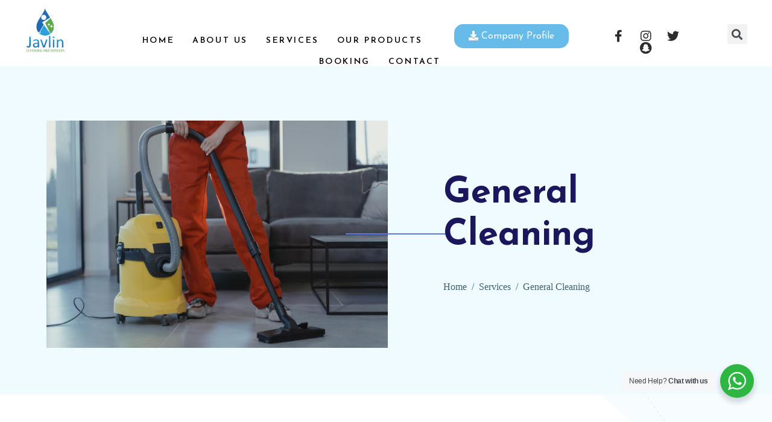

--- FILE ---
content_type: text/html; charset=UTF-8
request_url: https://www.javlin.qa/services/general-cleaning/
body_size: 23081
content:
<!DOCTYPE html><html lang="en-US" prefix="og: https://ogp.me/ns#"><head >	<meta charset="UTF-8" />
	<meta name="viewport" content="width=device-width, initial-scale=1" />
	
<!-- Search Engine Optimization by Rank Math - https://s.rankmath.com/home -->
<title>General Cleaning - Javlin Cleaning and Services</title>
<meta name="description" content="Home Keeping your place clean and clear of dust, dirt, and allergens is an important part of protecting everyone&#039;s health. Javlin Cleaning and Services"/>
<meta name="robots" content="follow, index, max-snippet:-1, max-video-preview:-1, max-image-preview:large"/>
<link rel="canonical" href="https://www.javlin.qa/services/general-cleaning/" />
<meta property="og:locale" content="en_US" />
<meta property="og:type" content="article" />
<meta property="og:title" content="General Cleaning - Javlin Cleaning and Services" />
<meta property="og:description" content="Home Keeping your place clean and clear of dust, dirt, and allergens is an important part of protecting everyone&#039;s health. Javlin Cleaning and Services" />
<meta property="og:url" content="https://www.javlin.qa/services/general-cleaning/" />
<meta property="og:site_name" content="Javlin Cleaning and Services" />
<meta property="og:updated_time" content="2021-11-03T00:27:38+03:00" />
<meta property="og:image" content="https://www.javlin.qa/wp-content/uploads/2021/11/Option-3.jpeg" />
<meta property="og:image:secure_url" content="https://www.javlin.qa/wp-content/uploads/2021/11/Option-3.jpeg" />
<meta property="og:image:width" content="1880" />
<meta property="og:image:height" content="1253" />
<meta property="og:image:alt" content="General Cleaning" />
<meta property="og:image:type" content="image/jpeg" />
<meta property="article:published_time" content="2020-04-23T10:40:26+03:00" />
<meta property="article:modified_time" content="2021-11-03T00:27:38+03:00" />
<meta name="twitter:card" content="summary_large_image" />
<meta name="twitter:title" content="General Cleaning - Javlin Cleaning and Services" />
<meta name="twitter:description" content="Home Keeping your place clean and clear of dust, dirt, and allergens is an important part of protecting everyone&#039;s health. Javlin Cleaning and Services" />
<meta name="twitter:image" content="https://www.javlin.qa/wp-content/uploads/2021/11/Option-3.jpeg" />
<meta name="twitter:label1" content="Time to read" />
<meta name="twitter:data1" content="Less than a minute" />
<script type="application/ld+json" class="rank-math-schema">{"@context":"https://schema.org","@graph":[{"@type":"Place","@id":"https://www.javlin.qa/#place","geo":{"@type":"GeoCoordinates","latitude":"25.384483","longitude":" 51.522732"},"hasMap":"https://www.google.com/maps/search/?api=1&amp;query=25.384483, 51.522732","address":{"@type":"PostalAddress","addressRegion":"Lusail","addressCountry":"Qatar"}},{"@type":"Organization","@id":"https://www.javlin.qa/#organization","name":"Javlin Cleaning and Services","url":"https://www.javlin.qa","email":"info@javlin.qa","address":{"@type":"PostalAddress","addressRegion":"Lusail","addressCountry":"Qatar"},"logo":{"@type":"ImageObject","@id":"https://www.javlin.qa/#logo","url":"https://www.javlin.qa/wp-content/uploads/2021/09/javlin-logo-bck-01-01.svg","caption":"Javlin Cleaning and Services","inLanguage":"en-US","width":"200","height":"230"},"contactPoint":[{"@type":"ContactPoint","telephone":"+(974) 7769 6511","contactType":"customer support"}],"location":{"@id":"https://www.javlin.qa/#place"}},{"@type":"WebSite","@id":"https://www.javlin.qa/#website","url":"https://www.javlin.qa","name":"Javlin Cleaning and Services","publisher":{"@id":"https://www.javlin.qa/#organization"},"inLanguage":"en-US"},{"@type":"ImageObject","@id":"https://www.javlin.qa/wp-content/uploads/2021/11/Option-3.jpeg","url":"https://www.javlin.qa/wp-content/uploads/2021/11/Option-3.jpeg","width":"200","height":"200","inLanguage":"en-US"},{"@type":"Person","@id":"https://www.javlin.qa/author/dev/","name":"dev","url":"https://www.javlin.qa/author/dev/","image":{"@type":"ImageObject","@id":"https://secure.gravatar.com/avatar/e75e0a8cc40e4068a4636e37b4503dbaaa06aca33558f4f53f78556800056bcc?s=96&amp;d=mm&amp;r=g","url":"https://secure.gravatar.com/avatar/e75e0a8cc40e4068a4636e37b4503dbaaa06aca33558f4f53f78556800056bcc?s=96&amp;d=mm&amp;r=g","caption":"dev","inLanguage":"en-US"},"sameAs":["https://javlin.qa"],"worksFor":{"@id":"https://www.javlin.qa/#organization"}},{"@type":"WebPage","@id":"https://www.javlin.qa/services/general-cleaning/#webpage","url":"https://www.javlin.qa/services/general-cleaning/","name":"General Cleaning - Javlin Cleaning and Services","datePublished":"2020-04-23T10:40:26+03:00","dateModified":"2021-11-03T00:27:38+03:00","author":{"@id":"https://www.javlin.qa/author/dev/"},"isPartOf":{"@id":"https://www.javlin.qa/#website"},"primaryImageOfPage":{"@id":"https://www.javlin.qa/wp-content/uploads/2021/11/Option-3.jpeg"},"inLanguage":"en-US"},{"@type":"Article","headline":"General Cleaning - Javlin Cleaning and Services","datePublished":"2020-04-23T10:40:26+03:00","dateModified":"2021-11-03T00:27:38+03:00","author":{"@id":"https://www.javlin.qa/author/dev/"},"publisher":{"@id":"https://www.javlin.qa/#organization"},"description":"Home Keeping your place clean and clear of dust, dirt, and allergens is an important part of protecting everyone&#039;s health. Javlin Cleaning and Services","name":"General Cleaning - Javlin Cleaning and Services","@id":"https://www.javlin.qa/services/general-cleaning/#richSnippet","isPartOf":{"@id":"https://www.javlin.qa/services/general-cleaning/#webpage"},"image":{"@id":"https://www.javlin.qa/wp-content/uploads/2021/11/Option-3.jpeg"},"inLanguage":"en-US","mainEntityOfPage":{"@id":"https://www.javlin.qa/services/general-cleaning/#webpage"}}]}</script>
<!-- /Rank Math WordPress SEO plugin -->

<link rel="alternate" type="application/rss+xml" title="Javlin Cleaning and Services &raquo; Feed" href="https://www.javlin.qa/feed/" />
<link rel="alternate" type="application/rss+xml" title="Javlin Cleaning and Services &raquo; Comments Feed" href="https://www.javlin.qa/comments/feed/" />
<link rel="alternate" title="oEmbed (JSON)" type="application/json+oembed" href="https://www.javlin.qa/wp-json/oembed/1.0/embed?url=https%3A%2F%2Fwww.javlin.qa%2Fservices%2Fgeneral-cleaning%2F" />
<link rel="alternate" title="oEmbed (XML)" type="text/xml+oembed" href="https://www.javlin.qa/wp-json/oembed/1.0/embed?url=https%3A%2F%2Fwww.javlin.qa%2Fservices%2Fgeneral-cleaning%2F&#038;format=xml" />
<style id='wp-img-auto-sizes-contain-inline-css' type='text/css'>
img:is([sizes=auto i],[sizes^="auto," i]){contain-intrinsic-size:3000px 1500px}
/*# sourceURL=wp-img-auto-sizes-contain-inline-css */
</style>
<style id='wp-emoji-styles-inline-css' type='text/css'>

	img.wp-smiley, img.emoji {
		display: inline !important;
		border: none !important;
		box-shadow: none !important;
		height: 1em !important;
		width: 1em !important;
		margin: 0 0.07em !important;
		vertical-align: -0.1em !important;
		background: none !important;
		padding: 0 !important;
	}
/*# sourceURL=wp-emoji-styles-inline-css */
</style>
<link rel='stylesheet' id='wp-block-library-css' href='https://www.javlin.qa/wp-includes/css/dist/block-library/style.min.css?ver=6.9' type='text/css' media='all' />
<style id='global-styles-inline-css' type='text/css'>
:root{--wp--preset--aspect-ratio--square: 1;--wp--preset--aspect-ratio--4-3: 4/3;--wp--preset--aspect-ratio--3-4: 3/4;--wp--preset--aspect-ratio--3-2: 3/2;--wp--preset--aspect-ratio--2-3: 2/3;--wp--preset--aspect-ratio--16-9: 16/9;--wp--preset--aspect-ratio--9-16: 9/16;--wp--preset--color--black: #000000;--wp--preset--color--cyan-bluish-gray: #abb8c3;--wp--preset--color--white: #ffffff;--wp--preset--color--pale-pink: #f78da7;--wp--preset--color--vivid-red: #cf2e2e;--wp--preset--color--luminous-vivid-orange: #ff6900;--wp--preset--color--luminous-vivid-amber: #fcb900;--wp--preset--color--light-green-cyan: #7bdcb5;--wp--preset--color--vivid-green-cyan: #00d084;--wp--preset--color--pale-cyan-blue: #8ed1fc;--wp--preset--color--vivid-cyan-blue: #0693e3;--wp--preset--color--vivid-purple: #9b51e0;--wp--preset--gradient--vivid-cyan-blue-to-vivid-purple: linear-gradient(135deg,rgb(6,147,227) 0%,rgb(155,81,224) 100%);--wp--preset--gradient--light-green-cyan-to-vivid-green-cyan: linear-gradient(135deg,rgb(122,220,180) 0%,rgb(0,208,130) 100%);--wp--preset--gradient--luminous-vivid-amber-to-luminous-vivid-orange: linear-gradient(135deg,rgb(252,185,0) 0%,rgb(255,105,0) 100%);--wp--preset--gradient--luminous-vivid-orange-to-vivid-red: linear-gradient(135deg,rgb(255,105,0) 0%,rgb(207,46,46) 100%);--wp--preset--gradient--very-light-gray-to-cyan-bluish-gray: linear-gradient(135deg,rgb(238,238,238) 0%,rgb(169,184,195) 100%);--wp--preset--gradient--cool-to-warm-spectrum: linear-gradient(135deg,rgb(74,234,220) 0%,rgb(151,120,209) 20%,rgb(207,42,186) 40%,rgb(238,44,130) 60%,rgb(251,105,98) 80%,rgb(254,248,76) 100%);--wp--preset--gradient--blush-light-purple: linear-gradient(135deg,rgb(255,206,236) 0%,rgb(152,150,240) 100%);--wp--preset--gradient--blush-bordeaux: linear-gradient(135deg,rgb(254,205,165) 0%,rgb(254,45,45) 50%,rgb(107,0,62) 100%);--wp--preset--gradient--luminous-dusk: linear-gradient(135deg,rgb(255,203,112) 0%,rgb(199,81,192) 50%,rgb(65,88,208) 100%);--wp--preset--gradient--pale-ocean: linear-gradient(135deg,rgb(255,245,203) 0%,rgb(182,227,212) 50%,rgb(51,167,181) 100%);--wp--preset--gradient--electric-grass: linear-gradient(135deg,rgb(202,248,128) 0%,rgb(113,206,126) 100%);--wp--preset--gradient--midnight: linear-gradient(135deg,rgb(2,3,129) 0%,rgb(40,116,252) 100%);--wp--preset--font-size--small: 13px;--wp--preset--font-size--medium: 20px;--wp--preset--font-size--large: 36px;--wp--preset--font-size--x-large: 42px;--wp--preset--spacing--20: 0.44rem;--wp--preset--spacing--30: 0.67rem;--wp--preset--spacing--40: 1rem;--wp--preset--spacing--50: 1.5rem;--wp--preset--spacing--60: 2.25rem;--wp--preset--spacing--70: 3.38rem;--wp--preset--spacing--80: 5.06rem;--wp--preset--shadow--natural: 6px 6px 9px rgba(0, 0, 0, 0.2);--wp--preset--shadow--deep: 12px 12px 50px rgba(0, 0, 0, 0.4);--wp--preset--shadow--sharp: 6px 6px 0px rgba(0, 0, 0, 0.2);--wp--preset--shadow--outlined: 6px 6px 0px -3px rgb(255, 255, 255), 6px 6px rgb(0, 0, 0);--wp--preset--shadow--crisp: 6px 6px 0px rgb(0, 0, 0);}:where(.is-layout-flex){gap: 0.5em;}:where(.is-layout-grid){gap: 0.5em;}body .is-layout-flex{display: flex;}.is-layout-flex{flex-wrap: wrap;align-items: center;}.is-layout-flex > :is(*, div){margin: 0;}body .is-layout-grid{display: grid;}.is-layout-grid > :is(*, div){margin: 0;}:where(.wp-block-columns.is-layout-flex){gap: 2em;}:where(.wp-block-columns.is-layout-grid){gap: 2em;}:where(.wp-block-post-template.is-layout-flex){gap: 1.25em;}:where(.wp-block-post-template.is-layout-grid){gap: 1.25em;}.has-black-color{color: var(--wp--preset--color--black) !important;}.has-cyan-bluish-gray-color{color: var(--wp--preset--color--cyan-bluish-gray) !important;}.has-white-color{color: var(--wp--preset--color--white) !important;}.has-pale-pink-color{color: var(--wp--preset--color--pale-pink) !important;}.has-vivid-red-color{color: var(--wp--preset--color--vivid-red) !important;}.has-luminous-vivid-orange-color{color: var(--wp--preset--color--luminous-vivid-orange) !important;}.has-luminous-vivid-amber-color{color: var(--wp--preset--color--luminous-vivid-amber) !important;}.has-light-green-cyan-color{color: var(--wp--preset--color--light-green-cyan) !important;}.has-vivid-green-cyan-color{color: var(--wp--preset--color--vivid-green-cyan) !important;}.has-pale-cyan-blue-color{color: var(--wp--preset--color--pale-cyan-blue) !important;}.has-vivid-cyan-blue-color{color: var(--wp--preset--color--vivid-cyan-blue) !important;}.has-vivid-purple-color{color: var(--wp--preset--color--vivid-purple) !important;}.has-black-background-color{background-color: var(--wp--preset--color--black) !important;}.has-cyan-bluish-gray-background-color{background-color: var(--wp--preset--color--cyan-bluish-gray) !important;}.has-white-background-color{background-color: var(--wp--preset--color--white) !important;}.has-pale-pink-background-color{background-color: var(--wp--preset--color--pale-pink) !important;}.has-vivid-red-background-color{background-color: var(--wp--preset--color--vivid-red) !important;}.has-luminous-vivid-orange-background-color{background-color: var(--wp--preset--color--luminous-vivid-orange) !important;}.has-luminous-vivid-amber-background-color{background-color: var(--wp--preset--color--luminous-vivid-amber) !important;}.has-light-green-cyan-background-color{background-color: var(--wp--preset--color--light-green-cyan) !important;}.has-vivid-green-cyan-background-color{background-color: var(--wp--preset--color--vivid-green-cyan) !important;}.has-pale-cyan-blue-background-color{background-color: var(--wp--preset--color--pale-cyan-blue) !important;}.has-vivid-cyan-blue-background-color{background-color: var(--wp--preset--color--vivid-cyan-blue) !important;}.has-vivid-purple-background-color{background-color: var(--wp--preset--color--vivid-purple) !important;}.has-black-border-color{border-color: var(--wp--preset--color--black) !important;}.has-cyan-bluish-gray-border-color{border-color: var(--wp--preset--color--cyan-bluish-gray) !important;}.has-white-border-color{border-color: var(--wp--preset--color--white) !important;}.has-pale-pink-border-color{border-color: var(--wp--preset--color--pale-pink) !important;}.has-vivid-red-border-color{border-color: var(--wp--preset--color--vivid-red) !important;}.has-luminous-vivid-orange-border-color{border-color: var(--wp--preset--color--luminous-vivid-orange) !important;}.has-luminous-vivid-amber-border-color{border-color: var(--wp--preset--color--luminous-vivid-amber) !important;}.has-light-green-cyan-border-color{border-color: var(--wp--preset--color--light-green-cyan) !important;}.has-vivid-green-cyan-border-color{border-color: var(--wp--preset--color--vivid-green-cyan) !important;}.has-pale-cyan-blue-border-color{border-color: var(--wp--preset--color--pale-cyan-blue) !important;}.has-vivid-cyan-blue-border-color{border-color: var(--wp--preset--color--vivid-cyan-blue) !important;}.has-vivid-purple-border-color{border-color: var(--wp--preset--color--vivid-purple) !important;}.has-vivid-cyan-blue-to-vivid-purple-gradient-background{background: var(--wp--preset--gradient--vivid-cyan-blue-to-vivid-purple) !important;}.has-light-green-cyan-to-vivid-green-cyan-gradient-background{background: var(--wp--preset--gradient--light-green-cyan-to-vivid-green-cyan) !important;}.has-luminous-vivid-amber-to-luminous-vivid-orange-gradient-background{background: var(--wp--preset--gradient--luminous-vivid-amber-to-luminous-vivid-orange) !important;}.has-luminous-vivid-orange-to-vivid-red-gradient-background{background: var(--wp--preset--gradient--luminous-vivid-orange-to-vivid-red) !important;}.has-very-light-gray-to-cyan-bluish-gray-gradient-background{background: var(--wp--preset--gradient--very-light-gray-to-cyan-bluish-gray) !important;}.has-cool-to-warm-spectrum-gradient-background{background: var(--wp--preset--gradient--cool-to-warm-spectrum) !important;}.has-blush-light-purple-gradient-background{background: var(--wp--preset--gradient--blush-light-purple) !important;}.has-blush-bordeaux-gradient-background{background: var(--wp--preset--gradient--blush-bordeaux) !important;}.has-luminous-dusk-gradient-background{background: var(--wp--preset--gradient--luminous-dusk) !important;}.has-pale-ocean-gradient-background{background: var(--wp--preset--gradient--pale-ocean) !important;}.has-electric-grass-gradient-background{background: var(--wp--preset--gradient--electric-grass) !important;}.has-midnight-gradient-background{background: var(--wp--preset--gradient--midnight) !important;}.has-small-font-size{font-size: var(--wp--preset--font-size--small) !important;}.has-medium-font-size{font-size: var(--wp--preset--font-size--medium) !important;}.has-large-font-size{font-size: var(--wp--preset--font-size--large) !important;}.has-x-large-font-size{font-size: var(--wp--preset--font-size--x-large) !important;}
/*# sourceURL=global-styles-inline-css */
</style>

<style id='classic-theme-styles-inline-css' type='text/css'>
/*! This file is auto-generated */
.wp-block-button__link{color:#fff;background-color:#32373c;border-radius:9999px;box-shadow:none;text-decoration:none;padding:calc(.667em + 2px) calc(1.333em + 2px);font-size:1.125em}.wp-block-file__button{background:#32373c;color:#fff;text-decoration:none}
/*# sourceURL=/wp-includes/css/classic-themes.min.css */
</style>
<link rel='stylesheet' id='nta-css-popup-css' href='https://www.javlin.qa/wp-content/plugins/wp-whatsapp/assets/dist/css/style.css?ver=6.9' type='text/css' media='all' />
<link rel='stylesheet' id='jet-engine-frontend-css' href='https://www.javlin.qa/wp-content/plugins/jet-engine/assets/css/frontend.css?ver=2.10.2' type='text/css' media='all' />
<link rel='stylesheet' id='hfe-style-css' href='https://www.javlin.qa/wp-content/plugins/header-footer-elementor/assets/css/header-footer-elementor.css?ver=1.6.7' type='text/css' media='all' />
<link rel='stylesheet' id='jet-elements-css' href='https://www.javlin.qa/wp-content/plugins/jet-elements/assets/css/jet-elements.css?ver=2.6.1' type='text/css' media='all' />
<link rel='stylesheet' id='jet-elements-skin-css' href='https://www.javlin.qa/wp-content/plugins/jet-elements/assets/css/jet-elements-skin.css?ver=2.6.1' type='text/css' media='all' />
<link rel='stylesheet' id='elementor-icons-css' href='https://www.javlin.qa/wp-content/plugins/elementor/assets/lib/eicons/css/elementor-icons.min.css?ver=5.13.0' type='text/css' media='all' />
<link rel='stylesheet' id='elementor-frontend-css' href='https://www.javlin.qa/wp-content/plugins/elementor/assets/css/frontend.min.css?ver=3.5.3' type='text/css' media='all' />
<style id='elementor-frontend-inline-css' type='text/css'>
.elementor-kit-375{--e-global-color-primary:#6EC1E4;--e-global-color-secondary:#54595F;--e-global-color-text:#7A7A7A;--e-global-color-accent:#61CE70;--e-global-color-8fbd3b9:#2C2C2C;--e-global-color-2cbe7a5:#237FFB;--e-global-color-3ed78d8:#F0FBFF;--e-global-color-4aebb85:#F8FAFE;--e-global-typography-primary-font-family:"Roboto";--e-global-typography-primary-font-weight:600;--e-global-typography-secondary-font-family:"Roboto Slab";--e-global-typography-secondary-font-weight:400;--e-global-typography-text-font-family:"Roboto";--e-global-typography-text-font-weight:400;--e-global-typography-accent-font-family:"Roboto";--e-global-typography-accent-font-weight:500;}.elementor-section.elementor-section-boxed > .elementor-container{max-width:1140px;}.elementor-widget:not(:last-child){margin-bottom:20px;}{}h1.entry-title{display:var(--page-title-display);}@media(max-width:1024px){.elementor-section.elementor-section-boxed > .elementor-container{max-width:1024px;}}@media(max-width:767px){.elementor-section.elementor-section-boxed > .elementor-container{max-width:767px;}}
.elementor-263 .elementor-element.elementor-element-327dd77f .elementor-repeater-item-38ef46b.jet-parallax-section__layout .jet-parallax-section__image{background-size:auto;}.elementor-263 .elementor-element.elementor-element-454575bd .raven-image{opacity:1;}.elementor-263 .elementor-element.elementor-element-454575bd{text-align:left;}.elementor-bc-flex-widget .elementor-263 .elementor-element.elementor-element-59dcda72.elementor-column .elementor-widget-wrap{align-items:center;}.elementor-263 .elementor-element.elementor-element-59dcda72.elementor-column.elementor-element[data-element_type="column"] > .elementor-widget-wrap.elementor-element-populated{align-content:center;align-items:center;}.elementor-263 .elementor-element.elementor-element-59dcda72 > .elementor-element-populated{padding:0px 0px 0px 0px;}.elementor-263 .elementor-element.elementor-element-1243a746 .raven-divider-solid, .elementor-263 .elementor-element.elementor-element-1243a746 .raven-divider-double:before, .elementor-263 .elementor-element.elementor-element-1243a746 .raven-divider-double:after{background-color:#5A79EC;height:2px;}.elementor-263 .elementor-element.elementor-element-1243a746 .raven-divider-double:before{margin-bottom:2px;}.elementor-263 .elementor-element.elementor-element-1243a746 .raven-divider-line{width:166px;}.elementor-263 .elementor-element.elementor-element-1243a746 .raven-divider{padding:0px 0px 0px 0px;}.elementor-263 .elementor-element.elementor-element-1243a746 > .elementor-widget-container{margin:0px 0px 0px -70px;}.elementor-bc-flex-widget .elementor-263 .elementor-element.elementor-element-2b9470d2.elementor-column .elementor-widget-wrap{align-items:center;}.elementor-263 .elementor-element.elementor-element-2b9470d2.elementor-column.elementor-element[data-element_type="column"] > .elementor-widget-wrap.elementor-element-populated{align-content:center;align-items:center;}.elementor-263 .elementor-element.elementor-element-2b9470d2 > .elementor-element-populated{padding:0px 0px 0px 30px;}.elementor-263 .elementor-element.elementor-element-38657dc9 .elementor-heading-title{line-height:70px;}.elementor-263 .elementor-element.elementor-element-38657dc9 > .elementor-widget-container{padding:0px 0px 15px 0px;}.elementor-263 .elementor-element.elementor-element-543ee2 .breadcrumb{justify-content:left;}.elementor-263 .elementor-element.elementor-element-543ee2 #breadcrumbs{justify-content:left;}.elementor-263 .elementor-element.elementor-element-543ee2, .elementor-263 .elementor-element.elementor-element-543ee2 .breadcrumb-item.active span, .elementor-263 .elementor-element.elementor-element-543ee2 span.current-item{color:#3D626C;}.elementor-263 .elementor-element.elementor-element-543ee2 .raven-breadcrumbs-yoast .breadcrumb_last{color:#3D626C;}.elementor-263 .elementor-element.elementor-element-543ee2 .raven-breadcrumbs-navxt span.current-item{color:#3D626C;}.elementor-263 .elementor-element.elementor-element-543ee2 .breadcrumb-item + .breadcrumb-item::before{color:#3D626C;}.elementor-263 .elementor-element.elementor-element-543ee2 .raven-breadcrumbs-yoast #breadcrumbs{color:#3D626C;}.elementor-263 .elementor-element.elementor-element-543ee2 .raven-breadcrumbs-navxt .breadcrumb{color:#3D626C;}.elementor-263 .elementor-element.elementor-element-543ee2 a, .elementor-263 .elementor-element.elementor-element-543ee2 a *{color:#3D626C;}.elementor-263 .elementor-element.elementor-element-543ee2 a:hover, .elementor-263 .elementor-element.elementor-element-543ee2 a:hover *{color:#237FFB;}.elementor-263 .elementor-element.elementor-element-327dd77f:not(.elementor-motion-effects-element-type-background), .elementor-263 .elementor-element.elementor-element-327dd77f > .elementor-motion-effects-container > .elementor-motion-effects-layer{background-color:transparent;background-image:linear-gradient(90deg, var( --e-global-color-3ed78d8 ) 100%, #FFFFFF 0%);}.elementor-263 .elementor-element.elementor-element-327dd77f > .elementor-background-overlay{opacity:0.5;transition:background 0.3s, border-radius 0.3s, opacity 0.3s;}.elementor-263 .elementor-element.elementor-element-327dd77f{transition:background 0.3s, border 0.3s, border-radius 0.3s, box-shadow 0.3s;padding:7% 16% 6% 6%;}.elementor-263 .elementor-element.elementor-element-3d5c375 .elementor-repeater-item-f44c2a8.jet-parallax-section__layout .jet-parallax-section__image{background-size:auto;}.elementor-263 .elementor-element.elementor-element-91902c7 .raven-image{opacity:1;}.elementor-263 .elementor-element.elementor-element-91902c7{text-align:center;}.elementor-263 .elementor-element.elementor-element-8c2911e > .elementor-element-populated{padding:150px 100px 150px 100px;}.elementor-263 .elementor-element.elementor-element-5d70288 .elementor-heading-title{line-height:1.6em;}.elementor-263 .elementor-element.elementor-element-3d5c375{transition:background 0.3s, border 0.3s, border-radius 0.3s, box-shadow 0.3s;padding:80px 0px 80px 0px;}.elementor-263 .elementor-element.elementor-element-3d5c375 > .elementor-background-overlay{transition:background 0.3s, border-radius 0.3s, opacity 0.3s;}.elementor-263 .elementor-element.elementor-element-0cb5558 .elementor-repeater-item-4b95cf2.jet-parallax-section__layout .jet-parallax-section__image{background-size:auto;}.elementor-263 .elementor-element.elementor-element-c8d0933 .elementor-heading-title{line-height:46px;}.elementor-263 .elementor-element.elementor-element-c8d0933 > .elementor-widget-container{padding:0px 0px 35px 0px;}.elementor-263 .elementor-element.elementor-element-be6b1c2 .elementor-repeater-item-8fa11ce.jet-parallax-section__layout .jet-parallax-section__image{background-size:auto;}.elementor-263 .elementor-element.elementor-element-246c1f5:not(.elementor-motion-effects-element-type-background) > .elementor-widget-wrap, .elementor-263 .elementor-element.elementor-element-246c1f5 > .elementor-widget-wrap > .elementor-motion-effects-container > .elementor-motion-effects-layer{background-color:#F8FAFE;}.elementor-263 .elementor-element.elementor-element-246c1f5 > .elementor-element-populated{transition:background 0.3s, border 0.3s, border-radius 0.3s, box-shadow 0.3s;margin:0px 10px 0px 0px;--e-column-margin-right:10px;--e-column-margin-left:0px;padding:20px 30px 10px 30px;}.elementor-263 .elementor-element.elementor-element-246c1f5 > .elementor-element-populated > .elementor-background-overlay{transition:background 0.3s, border-radius 0.3s, opacity 0.3s;}.elementor-263 .elementor-element.elementor-element-94c8d58 .jet-headline{justify-content:flex-start;}.elementor-263 .elementor-element.elementor-element-94c8d58 .jet-headline > .jet-headline__link{justify-content:flex-start;}.elementor-263 .elementor-element.elementor-element-94c8d58 .jet-headline__first .jet-headline__label{color:#FF4357;line-height:1em;}.elementor-263 .elementor-element.elementor-element-94c8d58 .jet-headline__first{margin:0px 0px 0px 0px;}.elementor-263 .elementor-element.elementor-element-94c8d58 .jet-headline__second .jet-headline__label{color:#1C165C;line-height:0.8em;}.elementor-263 .elementor-element.elementor-element-fccf4fa:not(.elementor-motion-effects-element-type-background) > .elementor-widget-wrap, .elementor-263 .elementor-element.elementor-element-fccf4fa > .elementor-widget-wrap > .elementor-motion-effects-container > .elementor-motion-effects-layer{background-color:#F8FAFE;}.elementor-263 .elementor-element.elementor-element-fccf4fa > .elementor-element-populated{transition:background 0.3s, border 0.3s, border-radius 0.3s, box-shadow 0.3s;margin:0px 0px 0px 10px;--e-column-margin-right:0px;--e-column-margin-left:10px;padding:0px 30px 10px 30px;}.elementor-263 .elementor-element.elementor-element-fccf4fa > .elementor-element-populated > .elementor-background-overlay{transition:background 0.3s, border-radius 0.3s, opacity 0.3s;}.elementor-263 .elementor-element.elementor-element-2b7335a .jet-headline{justify-content:flex-start;}.elementor-263 .elementor-element.elementor-element-2b7335a .jet-headline > .jet-headline__link{justify-content:flex-start;}.elementor-263 .elementor-element.elementor-element-2b7335a .jet-headline__first .jet-headline__label{color:#FF4357;line-height:1em;}.elementor-263 .elementor-element.elementor-element-2b7335a .jet-headline__first{margin:0px 0px 0px 0px;}.elementor-263 .elementor-element.elementor-element-2b7335a .jet-headline__second .jet-headline__label{color:#1C165C;line-height:0.8em;}.elementor-263 .elementor-element.elementor-element-2b7335a > .elementor-widget-container{padding:20px 0px 0px 0px;}.elementor-263 .elementor-element.elementor-element-be6b1c2{margin-top:0px;margin-bottom:0px;padding:0px 0px 20px 0px;}.elementor-263 .elementor-element.elementor-element-d1fae9a .elementor-repeater-item-8fa11ce.jet-parallax-section__layout .jet-parallax-section__image{background-size:auto;}.elementor-263 .elementor-element.elementor-element-93337ab:not(.elementor-motion-effects-element-type-background) > .elementor-widget-wrap, .elementor-263 .elementor-element.elementor-element-93337ab > .elementor-widget-wrap > .elementor-motion-effects-container > .elementor-motion-effects-layer{background-color:#F8FAFE;}.elementor-263 .elementor-element.elementor-element-93337ab > .elementor-element-populated{transition:background 0.3s, border 0.3s, border-radius 0.3s, box-shadow 0.3s;margin:0px 10px 0px 0px;--e-column-margin-right:10px;--e-column-margin-left:0px;padding:20px 30px 10px 30px;}.elementor-263 .elementor-element.elementor-element-93337ab > .elementor-element-populated > .elementor-background-overlay{transition:background 0.3s, border-radius 0.3s, opacity 0.3s;}.elementor-263 .elementor-element.elementor-element-082b488 .jet-headline{justify-content:flex-start;}.elementor-263 .elementor-element.elementor-element-082b488 .jet-headline > .jet-headline__link{justify-content:flex-start;}.elementor-263 .elementor-element.elementor-element-082b488 .jet-headline__first .jet-headline__label{color:#FF4357;line-height:1em;}.elementor-263 .elementor-element.elementor-element-082b488 .jet-headline__first{margin:0px 0px 0px 0px;}.elementor-263 .elementor-element.elementor-element-082b488 .jet-headline__second .jet-headline__label{color:#1C165C;line-height:0.8em;}.elementor-263 .elementor-element.elementor-element-185fc18:not(.elementor-motion-effects-element-type-background) > .elementor-widget-wrap, .elementor-263 .elementor-element.elementor-element-185fc18 > .elementor-widget-wrap > .elementor-motion-effects-container > .elementor-motion-effects-layer{background-color:#F8FAFE;}.elementor-263 .elementor-element.elementor-element-185fc18 > .elementor-element-populated{transition:background 0.3s, border 0.3s, border-radius 0.3s, box-shadow 0.3s;margin:0px 0px 0px 10px;--e-column-margin-right:0px;--e-column-margin-left:10px;padding:0px 30px 10px 30px;}.elementor-263 .elementor-element.elementor-element-185fc18 > .elementor-element-populated > .elementor-background-overlay{transition:background 0.3s, border-radius 0.3s, opacity 0.3s;}.elementor-263 .elementor-element.elementor-element-758ff5e .jet-headline{justify-content:flex-start;}.elementor-263 .elementor-element.elementor-element-758ff5e .jet-headline > .jet-headline__link{justify-content:flex-start;}.elementor-263 .elementor-element.elementor-element-758ff5e .jet-headline__first .jet-headline__label{color:#FF4357;line-height:1em;}.elementor-263 .elementor-element.elementor-element-758ff5e .jet-headline__first{margin:0px 0px 0px 0px;}.elementor-263 .elementor-element.elementor-element-758ff5e .jet-headline__second .jet-headline__label{color:#1C165C;line-height:0.8em;}.elementor-263 .elementor-element.elementor-element-758ff5e > .elementor-widget-container{padding:20px 0px 0px 0px;}.elementor-263 .elementor-element.elementor-element-d1fae9a{margin-top:0px;margin-bottom:0px;padding:0px 0px 20px 0px;}.elementor-263 .elementor-element.elementor-element-0cb5558{padding:60px 0px 60px 0px;}.elementor-263 .elementor-element.elementor-element-6b898b9 .elementor-repeater-item-0d7da5a.jet-parallax-section__layout .jet-parallax-section__image{background-size:auto;}.elementor-263 .elementor-element.elementor-element-e554c11 .elementor-heading-title{color:#FFFFFF;font-size:45px;line-height:55px;}.elementor-bc-flex-widget .elementor-263 .elementor-element.elementor-element-6f331d1.elementor-column .elementor-widget-wrap{align-items:center;}.elementor-263 .elementor-element.elementor-element-6f331d1.elementor-column.elementor-element[data-element_type="column"] > .elementor-widget-wrap.elementor-element-populated{align-content:center;align-items:center;}.elementor-263 .elementor-element.elementor-element-0f0d230 a.raven-button, .elementor-263 .elementor-element.elementor-element-0f0d230 .raven-button{width:220px;height:60px;background-color:#FF4357;background-image:none;border-color:#FF4357;border-style:solid;border-width:2px 2px 2px 2px;border-radius:30px 30px 30px 30px;font-family:"Josefin Sans", Sans-serif;color:#FFFFFF;}.elementor-263 .elementor-element.elementor-element-0f0d230 a.raven-button:hover, .elementor-263 .elementor-element.elementor-element-0f0d230 .raven-button:hover{background-color:#FFFFFF;background-image:none;border-color:#FFFFFF;border-style:solid;color:#FF4357;}.elementor-263 .elementor-element.elementor-element-0f0d230 > .elementor-widget-container{padding:0px 0px 20px 0px;}.elementor-263 .elementor-element.elementor-element-6b898b9:not(.elementor-motion-effects-element-type-background), .elementor-263 .elementor-element.elementor-element-6b898b9 > .elementor-motion-effects-container > .elementor-motion-effects-layer{background-color:#660FF2;}.elementor-263 .elementor-element.elementor-element-6b898b9 > .elementor-background-overlay{background-image:url("https://jupiterx.artbees.net/data-analysis/wp-content/uploads/sites/384/2020/04/cta-style.png");background-position:center center;background-repeat:no-repeat;opacity:1;transition:background 0.3s, border-radius 0.3s, opacity 0.3s;}.elementor-263 .elementor-element.elementor-element-6b898b9{transition:background 0.3s, border 0.3s, border-radius 0.3s, box-shadow 0.3s;padding:120px 0px 120px 0px;}@media(max-width:1024px){.elementor-bc-flex-widget .elementor-263 .elementor-element.elementor-element-59dcda72.elementor-column .elementor-widget-wrap{align-items:center;}.elementor-263 .elementor-element.elementor-element-59dcda72.elementor-column.elementor-element[data-element_type="column"] > .elementor-widget-wrap.elementor-element-populated{align-content:center;align-items:center;}.elementor-263 .elementor-element.elementor-element-59dcda72 > .elementor-element-populated{margin:0px 0px 0px 0px;--e-column-margin-right:0px;--e-column-margin-left:0px;padding:0px 0px 0px 0px;}.elementor-263 .elementor-element.elementor-element-1243a746 .raven-divider-line{width:100px;}.elementor-263 .elementor-element.elementor-element-1243a746 > .elementor-widget-container{margin:0px 0px 0px -20px;padding:0px 0px 0px 0px;}.elementor-263 .elementor-element.elementor-element-327dd77f{padding:100px 30px 100px 30px;}.elementor-263 .elementor-element.elementor-element-3d5c375{padding:100px 30px 50px 30px;}.elementor-263 .elementor-element.elementor-element-246c1f5 > .elementor-element-populated{padding:20px 10px 20px 10px;}.elementor-263 .elementor-element.elementor-element-94c8d58 .jet-headline{padding:0px 0px 0px 0px;margin:0px 0px 0px 0px;}.elementor-263 .elementor-element.elementor-element-94c8d58 .jet-headline__first .jet-headline__label{font-size:15px;}.elementor-263 .elementor-element.elementor-element-94c8d58 .jet-headline__first{padding:0px 0px 0px 0px;margin:0px 0px 0px 0px;}.elementor-263 .elementor-element.elementor-element-94c8d58 .jet-headline__second .jet-headline__label{font-size:18px;line-height:1.2em;}.elementor-263 .elementor-element.elementor-element-94c8d58 .jet-headline__second{padding:0px 0px 0px 0px;margin:0px 0px 0px 0px;}.elementor-263 .elementor-element.elementor-element-94c8d58 > .elementor-widget-container{margin:0px 0px 0px 0px;padding:0px 0px 0px 0px;}.elementor-263 .elementor-element.elementor-element-fccf4fa > .elementor-element-populated{margin:0px 0px 0px 0px;--e-column-margin-right:0px;--e-column-margin-left:0px;padding:20px 0px 20px 10px;}.elementor-263 .elementor-element.elementor-element-2b7335a .jet-headline{padding:0px 0px 0px 0px;margin:0px 0px 0px 0px;}.elementor-263 .elementor-element.elementor-element-2b7335a .jet-headline__first .jet-headline__label{font-size:15px;}.elementor-263 .elementor-element.elementor-element-2b7335a .jet-headline__first{padding:0px 0px 0px 0px;margin:0px 0px 0px 0px;}.elementor-263 .elementor-element.elementor-element-2b7335a .jet-headline__second .jet-headline__label{font-size:18px;line-height:1.2em;}.elementor-263 .elementor-element.elementor-element-2b7335a .jet-headline__second{padding:0px 0px 0px 0px;margin:0px 0px 0px 0px;}.elementor-263 .elementor-element.elementor-element-2b7335a > .elementor-widget-container{margin:0px 0px 0px 0px;padding:0px 0px 0px 0px;}.elementor-263 .elementor-element.elementor-element-93337ab > .elementor-element-populated{padding:20px 10px 20px 10px;}.elementor-263 .elementor-element.elementor-element-082b488 .jet-headline{padding:0px 0px 0px 0px;margin:0px 0px 0px 0px;}.elementor-263 .elementor-element.elementor-element-082b488 .jet-headline__first .jet-headline__label{font-size:15px;}.elementor-263 .elementor-element.elementor-element-082b488 .jet-headline__first{padding:0px 0px 0px 0px;margin:0px 0px 0px 0px;}.elementor-263 .elementor-element.elementor-element-082b488 .jet-headline__second .jet-headline__label{font-size:18px;line-height:1.2em;}.elementor-263 .elementor-element.elementor-element-082b488 .jet-headline__second{padding:0px 0px 0px 0px;margin:0px 0px 0px 0px;}.elementor-263 .elementor-element.elementor-element-082b488 > .elementor-widget-container{margin:0px 0px 0px 0px;padding:0px 0px 0px 0px;}.elementor-263 .elementor-element.elementor-element-185fc18 > .elementor-element-populated{margin:0px 0px 0px 0px;--e-column-margin-right:0px;--e-column-margin-left:0px;padding:20px 0px 20px 10px;}.elementor-263 .elementor-element.elementor-element-758ff5e .jet-headline{padding:0px 0px 0px 0px;margin:0px 0px 0px 0px;}.elementor-263 .elementor-element.elementor-element-758ff5e .jet-headline__first .jet-headline__label{font-size:15px;}.elementor-263 .elementor-element.elementor-element-758ff5e .jet-headline__first{padding:0px 0px 0px 0px;margin:0px 0px 0px 0px;}.elementor-263 .elementor-element.elementor-element-758ff5e .jet-headline__second .jet-headline__label{font-size:18px;line-height:1.2em;}.elementor-263 .elementor-element.elementor-element-758ff5e .jet-headline__second{padding:0px 0px 0px 0px;margin:0px 0px 0px 0px;}.elementor-263 .elementor-element.elementor-element-758ff5e > .elementor-widget-container{margin:0px 0px 0px 0px;padding:0px 0px 0px 0px;}.elementor-263 .elementor-element.elementor-element-070e957 > .elementor-element-populated{margin:0px 0px 0px 0px;--e-column-margin-right:0px;--e-column-margin-left:0px;padding:0px 0px 0px 0px;}.elementor-263 .elementor-element.elementor-element-0f0d230 a.raven-button, .elementor-263 .elementor-element.elementor-element-0f0d230 .raven-button{width:100%;}.elementor-263 .elementor-element.elementor-element-6b898b9{padding:100px 30px 100px 30px;}}@media(min-width:768px){.elementor-263 .elementor-element.elementor-element-3452d73{width:56.718%;}.elementor-263 .elementor-element.elementor-element-59dcda72{width:6.162%;}.elementor-263 .elementor-element.elementor-element-2b9470d2{width:36.745%;}.elementor-263 .elementor-element.elementor-element-070e957{width:56.303%;}.elementor-263 .elementor-element.elementor-element-6f331d1{width:42.79%;}}@media(max-width:1024px) and (min-width:768px){.elementor-263 .elementor-element.elementor-element-3452d73{width:45%;}.elementor-263 .elementor-element.elementor-element-59dcda72{width:10%;}.elementor-263 .elementor-element.elementor-element-2b9470d2{width:45%;}.elementor-263 .elementor-element.elementor-element-246c1f5{width:50%;}.elementor-263 .elementor-element.elementor-element-fccf4fa{width:50%;}.elementor-263 .elementor-element.elementor-element-93337ab{width:50%;}.elementor-263 .elementor-element.elementor-element-185fc18{width:50%;}.elementor-263 .elementor-element.elementor-element-070e957{width:75%;}.elementor-263 .elementor-element.elementor-element-6f331d1{width:25%;}}@media(max-width:767px){.elementor-263 .elementor-element.elementor-element-3452d73 > .elementor-element-populated{padding:0px 0px 30px 0px;}.elementor-263 .elementor-element.elementor-element-2b9470d2 > .elementor-element-populated{padding:0px 0px 0px 0px;}.elementor-263 .elementor-element.elementor-element-246c1f5 > .elementor-element-populated{margin:0px 0px 30px 0px;--e-column-margin-right:0px;--e-column-margin-left:0px;}.elementor-263 .elementor-element.elementor-element-fccf4fa > .elementor-element-populated{margin:0px 0px 0px 0px;--e-column-margin-right:0px;--e-column-margin-left:0px;}.elementor-263 .elementor-element.elementor-element-93337ab > .elementor-element-populated{margin:0px 0px 30px 0px;--e-column-margin-right:0px;--e-column-margin-left:0px;}.elementor-263 .elementor-element.elementor-element-185fc18 > .elementor-element-populated{margin:0px 0px 0px 0px;--e-column-margin-right:0px;--e-column-margin-left:0px;}.elementor-263 .elementor-element.elementor-element-e554c11 > .elementor-widget-container{padding:0px 0px 30px 0px;}}
.elementor-182 .elementor-element.elementor-element-3872b14 .elementor-repeater-item-5230ea4.jet-parallax-section__layout .jet-parallax-section__image{background-size:auto;}.elementor-182 .elementor-element.elementor-element-9a32582:not(.elementor-motion-effects-element-type-background) > .elementor-widget-wrap, .elementor-182 .elementor-element.elementor-element-9a32582 > .elementor-widget-wrap > .elementor-motion-effects-container > .elementor-motion-effects-layer{background-color:#02010100;}.elementor-182 .elementor-element.elementor-element-9a32582 > .elementor-element-populated{transition:background 0.3s, border 0.3s, border-radius 0.3s, box-shadow 0.3s;}.elementor-182 .elementor-element.elementor-element-9a32582 > .elementor-element-populated > .elementor-background-overlay{transition:background 0.3s, border-radius 0.3s, opacity 0.3s;}.elementor-182 .elementor-element.elementor-element-8b9102b .raven-site-logo img, .elementor-182 .elementor-element.elementor-element-8b9102b .raven-site-logo svg{width:80%;max-width:80%;}.elementor-182 .elementor-element.elementor-element-8b9102b .raven-site-logo{text-align:left;}.elementor-182 .elementor-element.elementor-element-8b9102b > .elementor-widget-container{margin:0px 0px 0px 0px;padding:0px 0px 0px 0px;}.elementor-182 .elementor-element.elementor-element-e24847b > .elementor-element-populated{padding:40px 0px 0px 0px;}.elementor-182 .elementor-element.elementor-element-41cd03a .raven-nav-menu-main .raven-nav-menu > li > a.raven-menu-item{font-family:"Josefin Sans", Sans-serif;font-size:14px;font-weight:600;text-transform:uppercase;letter-spacing:2.6px;padding:20px 0px 0px 0px;color:#000000;}.elementor-182 .elementor-element.elementor-element-41cd03a .raven-nav-menu-horizontal .raven-nav-menu > li:not(:last-child){margin-right:30px;}.elementor-182 .elementor-element.elementor-element-41cd03a .raven-nav-menu-vertical .raven-nav-menu > li:not(:last-child){margin-bottom:30px;}.elementor-182 .elementor-element.elementor-element-41cd03a .raven-nav-menu-main .raven-nav-menu > li:not(.current-menu-parent):not(.current-menu-ancestor) > a.raven-menu-item:hover:not(.raven-menu-item-active), .elementor-182 .elementor-element.elementor-element-41cd03a .raven-nav-menu-main .raven-nav-menu > li:not(.current-menu-parent):not(.current-menu-ancestor) > a.highlighted:not(.raven-menu-item-active){color:#216BB3;}.elementor-182 .elementor-element.elementor-element-41cd03a .raven-nav-menu-main .raven-nav-menu > li > a.raven-menu-item-active, .elementor-182 .elementor-element.elementor-element-41cd03a .raven-nav-menu-main .raven-nav-menu > li.current-menu-parent > a, .elementor-182 .elementor-element.elementor-element-41cd03a .raven-nav-menu-main .raven-nav-menu > li.current-menu-ancestor > a{color:#216BB3;}.elementor-182 .elementor-element.elementor-element-41cd03a .raven-nav-menu-main .raven-submenu > li > a.raven-submenu-item{font-size:15px;color:var( --e-global-color-secondary );}.elementor-182 .elementor-element.elementor-element-41cd03a .raven-nav-menu-main .raven-submenu > li:not(:last-child){border-bottom-width:1px;}.elementor-182 .elementor-element.elementor-element-41cd03a .raven-nav-menu-main .raven-submenu > li:not(.current-menu-parent):not(.current-menu-ancestor) > a.raven-submenu-item:hover:not(.raven-menu-item-active), .elementor-182 .elementor-element.elementor-element-41cd03a .raven-nav-menu-main .raven-submenu > li:not(.current-menu-parent):not(.current-menu-ancestor) > a.highlighted:not(.raven-menu-item-active){color:#216BB3;}.elementor-182 .elementor-element.elementor-element-41cd03a .raven-nav-menu-main .raven-submenu > li > a.raven-menu-item-active, .elementor-182 .elementor-element.elementor-element-41cd03a .raven-nav-menu-main .raven-submenu > li.current-menu-parent > a, .elementor-182 .elementor-element.elementor-element-41cd03a .raven-nav-menu-main .raven-submenu > li.current-menu-ancestor > a{color:#216BB3;}.elementor-182 .elementor-element.elementor-element-41cd03a .raven-nav-menu-mobile .raven-nav-menu li > a{padding:8px 32px 8px 32px;color:#FFFFFF;}.elementor-182 .elementor-element.elementor-element-41cd03a .raven-nav-menu-mobile .raven-nav-menu li > a:hover{color:#1C165C;}.elementor-182 .elementor-element.elementor-element-41cd03a .raven-nav-menu-toggle{text-align:center;}.elementor-182 .elementor-element.elementor-element-41cd03a .raven-nav-menu-mobile{background-color:#237FFB;padding:0px 0px 0px 0px;}.elementor-182 .elementor-element.elementor-element-41cd03a > .elementor-widget-container{padding:0px 0px 0px 0px;}.elementor-182 .elementor-element.elementor-element-08f5bf4 > .elementor-element-populated{padding:40px 0px 0px 0px;}.elementor-182 .elementor-element.elementor-element-f9f269c a.raven-button, .elementor-182 .elementor-element.elementor-element-f9f269c .raven-button{width:190px;height:40px;background-color:#67BBE8;background-image:none;border-radius:15px 15px 15px 15px;font-family:"Josefin Sans", Sans-serif;}.elementor-182 .elementor-element.elementor-element-f9f269c a.raven-button:hover, .elementor-182 .elementor-element.elementor-element-f9f269c .raven-button:hover{background-color:#237FFB;background-image:none;}.elementor-182 .elementor-element.elementor-element-f9f269c > .elementor-widget-container{padding:0px 25px 0px 0px;}.elementor-182 .elementor-element.elementor-element-520dd98 > .elementor-element-populated{padding:40px 0px 0px 0px;}.elementor-182 .elementor-element.elementor-element-4d61b6b .elementor-repeater-item-b63ae45.elementor-social-icon{background-color:rgba(2, 1, 1, 0);}.elementor-182 .elementor-element.elementor-element-4d61b6b .elementor-repeater-item-b63ae45.elementor-social-icon i{color:#2C2C2C;}.elementor-182 .elementor-element.elementor-element-4d61b6b .elementor-repeater-item-b63ae45.elementor-social-icon svg{fill:#2C2C2C;}.elementor-182 .elementor-element.elementor-element-4d61b6b .elementor-repeater-item-91f365b.elementor-social-icon{background-color:rgba(2, 1, 1, 0);}.elementor-182 .elementor-element.elementor-element-4d61b6b .elementor-repeater-item-91f365b.elementor-social-icon i{color:#2C2C2C;}.elementor-182 .elementor-element.elementor-element-4d61b6b .elementor-repeater-item-91f365b.elementor-social-icon svg{fill:#2C2C2C;}.elementor-182 .elementor-element.elementor-element-4d61b6b .elementor-repeater-item-5748567.elementor-social-icon{background-color:rgba(2, 1, 1, 0);}.elementor-182 .elementor-element.elementor-element-4d61b6b .elementor-repeater-item-5748567.elementor-social-icon i{color:#2C2C2C;}.elementor-182 .elementor-element.elementor-element-4d61b6b .elementor-repeater-item-5748567.elementor-social-icon svg{fill:#2C2C2C;}.elementor-182 .elementor-element.elementor-element-4d61b6b .elementor-repeater-item-f390942.elementor-social-icon{background-color:rgba(2, 1, 1, 0);}.elementor-182 .elementor-element.elementor-element-4d61b6b .elementor-repeater-item-f390942.elementor-social-icon i{color:#2C2C2C;}.elementor-182 .elementor-element.elementor-element-4d61b6b .elementor-repeater-item-f390942.elementor-social-icon svg{fill:#2C2C2C;}.elementor-182 .elementor-element.elementor-element-4d61b6b{--grid-template-columns:repeat(0, auto);--icon-size:20px;--grid-column-gap:25px;--grid-row-gap:0px;}.elementor-182 .elementor-element.elementor-element-4d61b6b .elementor-widget-container{text-align:center;}.elementor-182 .elementor-element.elementor-element-4d61b6b .elementor-social-icon i{color:#000000;}.elementor-182 .elementor-element.elementor-element-4d61b6b .elementor-social-icon svg{fill:#000000;}.elementor-182 .elementor-element.elementor-element-4d61b6b .elementor-social-icon{--icon-padding:0em;}.elementor-182 .elementor-element.elementor-element-4d61b6b .elementor-icon{border-radius:0px 0px 0px 0px;}.elementor-182 .elementor-element.elementor-element-4d61b6b > .elementor-widget-container{margin:0px 0px 0px 0px;padding:10px 0px 0px 25px;border-style:solid;border-width:0px 0px 0px 0px;border-color:#F0F0F0;}.elementor-182 .elementor-element.elementor-element-d79756e > .elementor-element-populated{padding:40px 0px 0px 0px;}.elementor-182 .elementor-element.elementor-element-ebdf134 .elementor-search-form{text-align:right;}.elementor-182 .elementor-element.elementor-element-ebdf134 .elementor-search-form__toggle{--e-search-form-toggle-size:33px;}.elementor-182 .elementor-element.elementor-element-ebdf134:not(.elementor-search-form--skin-full_screen) .elementor-search-form__container{border-radius:3px;}.elementor-182 .elementor-element.elementor-element-ebdf134.elementor-search-form--skin-full_screen input[type="search"].elementor-search-form__input{border-radius:3px;}.elementor-182 .elementor-element.elementor-element-3872b14:not(.elementor-motion-effects-element-type-background), .elementor-182 .elementor-element.elementor-element-3872b14 > .elementor-motion-effects-container > .elementor-motion-effects-layer{background-color:#FFFFFF;}.elementor-182 .elementor-element.elementor-element-3872b14{transition:background 0.3s, border 0.3s, border-radius 0.3s, box-shadow 0.3s;padding:0px 40px 0px 30px;}.elementor-182 .elementor-element.elementor-element-3872b14 > .elementor-background-overlay{transition:background 0.3s, border-radius 0.3s, opacity 0.3s;}@media(max-width:1024px){.elementor-182 .elementor-element.elementor-element-8b9102b .raven-site-logo{text-align:left;}.elementor-182 .elementor-element.elementor-element-41cd03a:not(.raven-nav-menu-stretch) .raven-nav-menu-mobile{margin-top:21px;}.elementor-182 .elementor-element.elementor-element-41cd03a.raven-nav-menu-stretch .raven-nav-menu-mobile{top:auto !important;margin-top:21px;}.elementor-182 .elementor-element.elementor-element-41cd03a .raven-nav-menu-toggle{text-align:right;}.elementor-182 .elementor-element.elementor-element-f9f269c > .elementor-widget-container{padding:0px 0px 0px 0px;}}@media(min-width:768px){.elementor-182 .elementor-element.elementor-element-9a32582{width:9.032%;}.elementor-182 .elementor-element.elementor-element-e24847b{width:48.898%;}.elementor-182 .elementor-element.elementor-element-08f5bf4{width:19.629%;}.elementor-182 .elementor-element.elementor-element-520dd98{width:14.817%;}.elementor-182 .elementor-element.elementor-element-d79756e{width:7.526%;}}@media(max-width:1024px) and (min-width:768px){.elementor-182 .elementor-element.elementor-element-9a32582{width:15%;}.elementor-182 .elementor-element.elementor-element-e24847b{width:15%;}.elementor-182 .elementor-element.elementor-element-08f5bf4{width:30%;}.elementor-182 .elementor-element.elementor-element-520dd98{width:25%;}.elementor-182 .elementor-element.elementor-element-d79756e{width:15%;}}@media(max-width:767px){.elementor-182 .elementor-element.elementor-element-9a32582{width:50%;}.elementor-182 .elementor-element.elementor-element-8b9102b .raven-site-logo img, .elementor-182 .elementor-element.elementor-element-8b9102b .raven-site-logo svg{width:50%;}.elementor-182 .elementor-element.elementor-element-8b9102b .raven-site-logo{text-align:left;}.elementor-182 .elementor-element.elementor-element-e24847b{width:50%;}.elementor-182 .elementor-element.elementor-element-e24847b > .elementor-element-populated{padding:40px 20px 40px 0px;}.elementor-182 .elementor-element.elementor-element-41cd03a .raven-nav-menu-toggle{text-align:right;}.elementor-182 .elementor-element.elementor-element-d79756e{width:20%;}}
.elementor-198 .elementor-element.elementor-element-82cee62 .elementor-repeater-item-5230ea4.jet-parallax-section__layout .jet-parallax-section__image{background-size:auto;}.elementor-198 .elementor-element.elementor-element-a1fac6f:not(.elementor-motion-effects-element-type-background) > .elementor-widget-wrap, .elementor-198 .elementor-element.elementor-element-a1fac6f > .elementor-widget-wrap > .elementor-motion-effects-container > .elementor-motion-effects-layer{background-color:#02010100;}.elementor-198 .elementor-element.elementor-element-a1fac6f > .elementor-element-populated{transition:background 0.3s, border 0.3s, border-radius 0.3s, box-shadow 0.3s;}.elementor-198 .elementor-element.elementor-element-a1fac6f > .elementor-element-populated > .elementor-background-overlay{transition:background 0.3s, border-radius 0.3s, opacity 0.3s;}.elementor-198 .elementor-element.elementor-element-150875c .raven-site-logo img, .elementor-198 .elementor-element.elementor-element-150875c .raven-site-logo svg{width:80%;max-width:80%;}.elementor-198 .elementor-element.elementor-element-150875c .raven-site-logo{text-align:left;}.elementor-198 .elementor-element.elementor-element-150875c > .elementor-widget-container{margin:0px 0px 0px 0px;padding:0px 0px 0px 0px;}.elementor-198 .elementor-element.elementor-element-5e054e1 > .elementor-element-populated{padding:40px 0px 0px 0px;}.elementor-198 .elementor-element.elementor-element-30b5391 .raven-nav-menu-main .raven-nav-menu > li > a.raven-menu-item{font-family:"Josefin Sans", Sans-serif;font-size:14px;font-weight:600;text-transform:uppercase;letter-spacing:2.6px;padding:20px 0px 0px 0px;color:#000000;}.elementor-198 .elementor-element.elementor-element-30b5391 .raven-nav-menu-horizontal .raven-nav-menu > li:not(:last-child){margin-right:30px;}.elementor-198 .elementor-element.elementor-element-30b5391 .raven-nav-menu-vertical .raven-nav-menu > li:not(:last-child){margin-bottom:30px;}.elementor-198 .elementor-element.elementor-element-30b5391 .raven-nav-menu-main .raven-nav-menu > li:not(.current-menu-parent):not(.current-menu-ancestor) > a.raven-menu-item:hover:not(.raven-menu-item-active), .elementor-198 .elementor-element.elementor-element-30b5391 .raven-nav-menu-main .raven-nav-menu > li:not(.current-menu-parent):not(.current-menu-ancestor) > a.highlighted:not(.raven-menu-item-active){color:#216BB3;}.elementor-198 .elementor-element.elementor-element-30b5391 .raven-nav-menu-main .raven-nav-menu > li > a.raven-menu-item-active, .elementor-198 .elementor-element.elementor-element-30b5391 .raven-nav-menu-main .raven-nav-menu > li.current-menu-parent > a, .elementor-198 .elementor-element.elementor-element-30b5391 .raven-nav-menu-main .raven-nav-menu > li.current-menu-ancestor > a{color:#216BB3;}.elementor-198 .elementor-element.elementor-element-30b5391 .raven-nav-menu-main .raven-submenu > li > a.raven-submenu-item{font-size:15px;color:var( --e-global-color-secondary );}.elementor-198 .elementor-element.elementor-element-30b5391 .raven-nav-menu-main .raven-submenu > li:not(:last-child){border-bottom-width:1px;}.elementor-198 .elementor-element.elementor-element-30b5391 .raven-nav-menu-main .raven-submenu > li:not(.current-menu-parent):not(.current-menu-ancestor) > a.raven-submenu-item:hover:not(.raven-menu-item-active), .elementor-198 .elementor-element.elementor-element-30b5391 .raven-nav-menu-main .raven-submenu > li:not(.current-menu-parent):not(.current-menu-ancestor) > a.highlighted:not(.raven-menu-item-active){color:#216BB3;}.elementor-198 .elementor-element.elementor-element-30b5391 .raven-nav-menu-main .raven-submenu > li > a.raven-menu-item-active, .elementor-198 .elementor-element.elementor-element-30b5391 .raven-nav-menu-main .raven-submenu > li.current-menu-parent > a, .elementor-198 .elementor-element.elementor-element-30b5391 .raven-nav-menu-main .raven-submenu > li.current-menu-ancestor > a{color:#216BB3;}.elementor-198 .elementor-element.elementor-element-30b5391 .raven-nav-menu-mobile .raven-nav-menu li > a{padding:8px 32px 8px 32px;color:#FFFFFF;}.elementor-198 .elementor-element.elementor-element-30b5391 .raven-nav-menu-mobile .raven-nav-menu li > a:hover{color:#1C165C;}.elementor-198 .elementor-element.elementor-element-30b5391 .raven-nav-menu-toggle{text-align:center;}.elementor-198 .elementor-element.elementor-element-30b5391 .raven-nav-menu-mobile{background-color:#237FFB;padding:0px 0px 0px 0px;}.elementor-198 .elementor-element.elementor-element-30b5391 > .elementor-widget-container{padding:0px 0px 0px 0px;}.elementor-198 .elementor-element.elementor-element-e514d80 > .elementor-element-populated{padding:40px 0px 0px 0px;}.elementor-198 .elementor-element.elementor-element-667846b a.raven-button, .elementor-198 .elementor-element.elementor-element-667846b .raven-button{width:190px;height:40px;background-color:#67BBE8;background-image:none;border-radius:15px 15px 15px 15px;font-family:"Josefin Sans", Sans-serif;}.elementor-198 .elementor-element.elementor-element-667846b a.raven-button:hover, .elementor-198 .elementor-element.elementor-element-667846b .raven-button:hover{background-color:#237FFB;background-image:none;}.elementor-198 .elementor-element.elementor-element-667846b > .elementor-widget-container{padding:0px 25px 0px 0px;}.elementor-198 .elementor-element.elementor-element-8661849 > .elementor-element-populated{padding:40px 0px 0px 0px;}.elementor-198 .elementor-element.elementor-element-c19d2ff .elementor-repeater-item-b63ae45.elementor-social-icon{background-color:rgba(2, 1, 1, 0);}.elementor-198 .elementor-element.elementor-element-c19d2ff .elementor-repeater-item-b63ae45.elementor-social-icon i{color:#2C2C2C;}.elementor-198 .elementor-element.elementor-element-c19d2ff .elementor-repeater-item-b63ae45.elementor-social-icon svg{fill:#2C2C2C;}.elementor-198 .elementor-element.elementor-element-c19d2ff .elementor-repeater-item-91f365b.elementor-social-icon{background-color:rgba(2, 1, 1, 0);}.elementor-198 .elementor-element.elementor-element-c19d2ff .elementor-repeater-item-91f365b.elementor-social-icon i{color:#2C2C2C;}.elementor-198 .elementor-element.elementor-element-c19d2ff .elementor-repeater-item-91f365b.elementor-social-icon svg{fill:#2C2C2C;}.elementor-198 .elementor-element.elementor-element-c19d2ff .elementor-repeater-item-5748567.elementor-social-icon{background-color:rgba(2, 1, 1, 0);}.elementor-198 .elementor-element.elementor-element-c19d2ff .elementor-repeater-item-5748567.elementor-social-icon i{color:#2C2C2C;}.elementor-198 .elementor-element.elementor-element-c19d2ff .elementor-repeater-item-5748567.elementor-social-icon svg{fill:#2C2C2C;}.elementor-198 .elementor-element.elementor-element-c19d2ff .elementor-repeater-item-f390942.elementor-social-icon{background-color:rgba(2, 1, 1, 0);}.elementor-198 .elementor-element.elementor-element-c19d2ff .elementor-repeater-item-f390942.elementor-social-icon i{color:#2C2C2C;}.elementor-198 .elementor-element.elementor-element-c19d2ff .elementor-repeater-item-f390942.elementor-social-icon svg{fill:#2C2C2C;}.elementor-198 .elementor-element.elementor-element-c19d2ff{--grid-template-columns:repeat(0, auto);--icon-size:20px;--grid-column-gap:25px;--grid-row-gap:0px;}.elementor-198 .elementor-element.elementor-element-c19d2ff .elementor-widget-container{text-align:center;}.elementor-198 .elementor-element.elementor-element-c19d2ff .elementor-social-icon i{color:#000000;}.elementor-198 .elementor-element.elementor-element-c19d2ff .elementor-social-icon svg{fill:#000000;}.elementor-198 .elementor-element.elementor-element-c19d2ff .elementor-social-icon{--icon-padding:0em;}.elementor-198 .elementor-element.elementor-element-c19d2ff .elementor-icon{border-radius:0px 0px 0px 0px;}.elementor-198 .elementor-element.elementor-element-c19d2ff > .elementor-widget-container{margin:0px 0px 0px 0px;padding:10px 0px 0px 25px;border-style:solid;border-width:0px 0px 0px 0px;border-color:#F0F0F0;}.elementor-198 .elementor-element.elementor-element-f43def4 > .elementor-element-populated{padding:40px 0px 0px 0px;}.elementor-198 .elementor-element.elementor-element-30ce893 .elementor-search-form{text-align:right;}.elementor-198 .elementor-element.elementor-element-30ce893 .elementor-search-form__toggle{--e-search-form-toggle-size:33px;}.elementor-198 .elementor-element.elementor-element-30ce893:not(.elementor-search-form--skin-full_screen) .elementor-search-form__container{border-radius:3px;}.elementor-198 .elementor-element.elementor-element-30ce893.elementor-search-form--skin-full_screen input[type="search"].elementor-search-form__input{border-radius:3px;}.elementor-198 .elementor-element.elementor-element-82cee62:not(.elementor-motion-effects-element-type-background), .elementor-198 .elementor-element.elementor-element-82cee62 > .elementor-motion-effects-container > .elementor-motion-effects-layer{background-color:#FFFFFF;}.elementor-198 .elementor-element.elementor-element-82cee62{transition:background 0.3s, border 0.3s, border-radius 0.3s, box-shadow 0.3s;padding:0px 40px 0px 30px;}.elementor-198 .elementor-element.elementor-element-82cee62 > .elementor-background-overlay{transition:background 0.3s, border-radius 0.3s, opacity 0.3s;}@media(max-width:1024px){.elementor-198 .elementor-element.elementor-element-150875c .raven-site-logo{text-align:left;}.elementor-198 .elementor-element.elementor-element-30b5391:not(.raven-nav-menu-stretch) .raven-nav-menu-mobile{margin-top:21px;}.elementor-198 .elementor-element.elementor-element-30b5391.raven-nav-menu-stretch .raven-nav-menu-mobile{top:auto !important;margin-top:21px;}.elementor-198 .elementor-element.elementor-element-30b5391 .raven-nav-menu-toggle{text-align:right;}.elementor-198 .elementor-element.elementor-element-667846b > .elementor-widget-container{padding:0px 0px 0px 0px;}}@media(min-width:768px){.elementor-198 .elementor-element.elementor-element-a1fac6f{width:9.032%;}.elementor-198 .elementor-element.elementor-element-5e054e1{width:48.898%;}.elementor-198 .elementor-element.elementor-element-e514d80{width:19.629%;}.elementor-198 .elementor-element.elementor-element-8661849{width:14.817%;}.elementor-198 .elementor-element.elementor-element-f43def4{width:7.526%;}}@media(max-width:1024px) and (min-width:768px){.elementor-198 .elementor-element.elementor-element-a1fac6f{width:15%;}.elementor-198 .elementor-element.elementor-element-5e054e1{width:15%;}.elementor-198 .elementor-element.elementor-element-e514d80{width:30%;}.elementor-198 .elementor-element.elementor-element-8661849{width:25%;}.elementor-198 .elementor-element.elementor-element-f43def4{width:15%;}}@media(max-width:767px){.elementor-198 .elementor-element.elementor-element-a1fac6f{width:50%;}.elementor-198 .elementor-element.elementor-element-150875c .raven-site-logo img, .elementor-198 .elementor-element.elementor-element-150875c .raven-site-logo svg{width:50%;}.elementor-198 .elementor-element.elementor-element-150875c .raven-site-logo{text-align:left;}.elementor-198 .elementor-element.elementor-element-5e054e1{width:50%;}.elementor-198 .elementor-element.elementor-element-5e054e1 > .elementor-element-populated{padding:40px 20px 40px 0px;}.elementor-198 .elementor-element.elementor-element-30b5391 .raven-nav-menu-toggle{text-align:right;}.elementor-198 .elementor-element.elementor-element-f43def4{width:20%;}}
.elementor-205 .elementor-element.elementor-element-1a70234 .elementor-repeater-item-7438b82.jet-parallax-section__layout .jet-parallax-section__image{background-size:auto;}.elementor-205 .elementor-element.elementor-element-c971944 .raven-site-logo img, .elementor-205 .elementor-element.elementor-element-c971944 .raven-site-logo svg{width:130px;}.elementor-205 .elementor-element.elementor-element-c971944 .raven-site-logo{text-align:left;}.elementor-205 .elementor-element.elementor-element-c971944 > .elementor-widget-container{margin:-30px 0px 0px 0px;padding:0px 0px 0px 0px;}.elementor-205 .elementor-element.elementor-element-a120ecc{--grid-template-columns:repeat(0, auto);--icon-size:15px;--grid-column-gap:10px;--grid-row-gap:0px;}.elementor-205 .elementor-element.elementor-element-a120ecc .elementor-widget-container{text-align:left;}.elementor-205 .elementor-element.elementor-element-a120ecc .elementor-social-icon{background-color:rgba(230, 230, 230, 0);--icon-padding:0.8em;border-style:solid;border-width:1px 1px 1px 1px;border-color:rgba(230, 230, 230, 0.2);}.elementor-205 .elementor-element.elementor-element-a120ecc .elementor-social-icon i{color:#949EB2;}.elementor-205 .elementor-element.elementor-element-a120ecc .elementor-social-icon svg{fill:#949EB2;}.elementor-205 .elementor-element.elementor-element-a120ecc .elementor-icon{border-radius:100% 100% 100% 100%;}.elementor-205 .elementor-element.elementor-element-a120ecc .elementor-social-icon:hover{background-color:var( --e-global-color-primary );border-color:var( --e-global-color-primary );}.elementor-205 .elementor-element.elementor-element-a120ecc .elementor-social-icon:hover i{color:#FFFFFF;}.elementor-205 .elementor-element.elementor-element-a120ecc .elementor-social-icon:hover svg{fill:#FFFFFF;}.elementor-205 .elementor-element.elementor-element-2c11c8c{color:#F2F2F2;font-weight:300;}.elementor-205 .elementor-element.elementor-element-2c11c8c > .elementor-widget-container{padding:0px 0px 20px 0px;}.elementor-205 .elementor-element.elementor-element-9ff844c > .elementor-element-populated{padding:0px 0px 0px 90px;}.elementor-205 .elementor-element.elementor-element-b24ebf6 .elementor-heading-title{color:#FFFFFF;font-family:"Josefin Sans", Sans-serif;font-size:18px;font-weight:600;}.elementor-205 .elementor-element.elementor-element-b24ebf6 > .elementor-widget-container{padding:0px 0px 35px 0px;}.elementor-205 .elementor-element.elementor-element-a5ebd71 .elementor-icon-list-items:not(.elementor-inline-items) .elementor-icon-list-item:not(:last-child){padding-bottom:calc(10px/2);}.elementor-205 .elementor-element.elementor-element-a5ebd71 .elementor-icon-list-items:not(.elementor-inline-items) .elementor-icon-list-item:not(:first-child){margin-top:calc(10px/2);}.elementor-205 .elementor-element.elementor-element-a5ebd71 .elementor-icon-list-items.elementor-inline-items .elementor-icon-list-item{margin-right:calc(10px/2);margin-left:calc(10px/2);}.elementor-205 .elementor-element.elementor-element-a5ebd71 .elementor-icon-list-items.elementor-inline-items{margin-right:calc(-10px/2);margin-left:calc(-10px/2);}body.rtl .elementor-205 .elementor-element.elementor-element-a5ebd71 .elementor-icon-list-items.elementor-inline-items .elementor-icon-list-item:after{left:calc(-10px/2);}body:not(.rtl) .elementor-205 .elementor-element.elementor-element-a5ebd71 .elementor-icon-list-items.elementor-inline-items .elementor-icon-list-item:after{right:calc(-10px/2);}.elementor-205 .elementor-element.elementor-element-a5ebd71{--e-icon-list-icon-size:14px;}.elementor-205 .elementor-element.elementor-element-a5ebd71 .elementor-icon-list-text{color:#F2F2F2;}.elementor-205 .elementor-element.elementor-element-a5ebd71 .elementor-icon-list-item:hover .elementor-icon-list-text{color:var( --e-global-color-primary );}.elementor-205 .elementor-element.elementor-element-a5ebd71 .elementor-icon-list-item > .elementor-icon-list-text, .elementor-205 .elementor-element.elementor-element-a5ebd71 .elementor-icon-list-item > a{font-weight:300;}.elementor-205 .elementor-element.elementor-element-374688e .elementor-heading-title{color:#FFFFFF;font-family:"Josefin Sans", Sans-serif;font-size:18px;font-weight:600;}.elementor-205 .elementor-element.elementor-element-374688e > .elementor-widget-container{padding:0px 0px 35px 0px;}.elementor-205 .elementor-element.elementor-element-0769d13 .elementor-icon-list-items:not(.elementor-inline-items) .elementor-icon-list-item:not(:last-child){padding-bottom:calc(10px/2);}.elementor-205 .elementor-element.elementor-element-0769d13 .elementor-icon-list-items:not(.elementor-inline-items) .elementor-icon-list-item:not(:first-child){margin-top:calc(10px/2);}.elementor-205 .elementor-element.elementor-element-0769d13 .elementor-icon-list-items.elementor-inline-items .elementor-icon-list-item{margin-right:calc(10px/2);margin-left:calc(10px/2);}.elementor-205 .elementor-element.elementor-element-0769d13 .elementor-icon-list-items.elementor-inline-items{margin-right:calc(-10px/2);margin-left:calc(-10px/2);}body.rtl .elementor-205 .elementor-element.elementor-element-0769d13 .elementor-icon-list-items.elementor-inline-items .elementor-icon-list-item:after{left:calc(-10px/2);}body:not(.rtl) .elementor-205 .elementor-element.elementor-element-0769d13 .elementor-icon-list-items.elementor-inline-items .elementor-icon-list-item:after{right:calc(-10px/2);}.elementor-205 .elementor-element.elementor-element-0769d13{--e-icon-list-icon-size:14px;}.elementor-205 .elementor-element.elementor-element-0769d13 .elementor-icon-list-text{color:#F2F2F2;}.elementor-205 .elementor-element.elementor-element-0769d13 .elementor-icon-list-item:hover .elementor-icon-list-text{color:var( --e-global-color-primary );}.elementor-205 .elementor-element.elementor-element-0769d13 .elementor-icon-list-item > .elementor-icon-list-text, .elementor-205 .elementor-element.elementor-element-0769d13 .elementor-icon-list-item > a{font-weight:300;}.elementor-205 .elementor-element.elementor-element-4c1f071 .elementor-heading-title{color:#FFFFFF;font-family:"Josefin Sans", Sans-serif;font-size:18px;font-weight:600;}.elementor-205 .elementor-element.elementor-element-4c1f071 > .elementor-widget-container{padding:0px 0px 35px 0px;}.elementor-205 .elementor-element.elementor-element-70532ed .elementor-icon-list-items:not(.elementor-inline-items) .elementor-icon-list-item:not(:last-child){padding-bottom:calc(10px/2);}.elementor-205 .elementor-element.elementor-element-70532ed .elementor-icon-list-items:not(.elementor-inline-items) .elementor-icon-list-item:not(:first-child){margin-top:calc(10px/2);}.elementor-205 .elementor-element.elementor-element-70532ed .elementor-icon-list-items.elementor-inline-items .elementor-icon-list-item{margin-right:calc(10px/2);margin-left:calc(10px/2);}.elementor-205 .elementor-element.elementor-element-70532ed .elementor-icon-list-items.elementor-inline-items{margin-right:calc(-10px/2);margin-left:calc(-10px/2);}body.rtl .elementor-205 .elementor-element.elementor-element-70532ed .elementor-icon-list-items.elementor-inline-items .elementor-icon-list-item:after{left:calc(-10px/2);}body:not(.rtl) .elementor-205 .elementor-element.elementor-element-70532ed .elementor-icon-list-items.elementor-inline-items .elementor-icon-list-item:after{right:calc(-10px/2);}.elementor-205 .elementor-element.elementor-element-70532ed{--e-icon-list-icon-size:14px;}.elementor-205 .elementor-element.elementor-element-70532ed .elementor-icon-list-text{color:#F2F2F2;}.elementor-205 .elementor-element.elementor-element-70532ed .elementor-icon-list-item:hover .elementor-icon-list-text{color:var( --e-global-color-primary );}.elementor-205 .elementor-element.elementor-element-70532ed .elementor-icon-list-item > .elementor-icon-list-text, .elementor-205 .elementor-element.elementor-element-70532ed .elementor-icon-list-item > a{font-weight:300;}.elementor-205 .elementor-element.elementor-element-1a70234:not(.elementor-motion-effects-element-type-background), .elementor-205 .elementor-element.elementor-element-1a70234 > .elementor-motion-effects-container > .elementor-motion-effects-layer{background-color:#2C2C2C;}.elementor-205 .elementor-element.elementor-element-1a70234{transition:background 0.3s, border 0.3s, border-radius 0.3s, box-shadow 0.3s;padding:120px 0px 20px 0px;}.elementor-205 .elementor-element.elementor-element-1a70234 > .elementor-background-overlay{transition:background 0.3s, border-radius 0.3s, opacity 0.3s;}.elementor-205 .elementor-element.elementor-element-e25e219 .elementor-repeater-item-93a6829.jet-parallax-section__layout .jet-parallax-section__image{background-size:auto;}.elementor-205 .elementor-element.elementor-element-e25e219:not(.elementor-motion-effects-element-type-background), .elementor-205 .elementor-element.elementor-element-e25e219 > .elementor-motion-effects-container > .elementor-motion-effects-layer{background-color:#2C2C2C;}.elementor-205 .elementor-element.elementor-element-e25e219{transition:background 0.3s, border 0.3s, border-radius 0.3s, box-shadow 0.3s;}.elementor-205 .elementor-element.elementor-element-e25e219 > .elementor-background-overlay{transition:background 0.3s, border-radius 0.3s, opacity 0.3s;}@media(max-width:1024px){.elementor-205 .elementor-element.elementor-element-9ff844c > .elementor-element-populated{padding:0px 0px 0px 40px;}.elementor-205 .elementor-element.elementor-element-b43e0d4 > .elementor-element-populated{padding:0px 0px 0px 20px;}.elementor-205 .elementor-element.elementor-element-1a70234{padding:100px 30px 100px 30px;}}@media(min-width:768px){.elementor-205 .elementor-element.elementor-element-8bcde9c{width:26.471%;}.elementor-205 .elementor-element.elementor-element-9ff844c{width:33.193%;}.elementor-205 .elementor-element.elementor-element-b43e0d4{width:24.454%;}.elementor-205 .elementor-element.elementor-element-595acee{width:15.871%;}}@media(max-width:1024px) and (min-width:768px){.elementor-205 .elementor-element.elementor-element-8bcde9c{width:30%;}.elementor-205 .elementor-element.elementor-element-9ff844c{width:30%;}.elementor-205 .elementor-element.elementor-element-b43e0d4{width:20%;}.elementor-205 .elementor-element.elementor-element-595acee{width:20%;}}@media(max-width:767px){.elementor-205 .elementor-element.elementor-element-8bcde9c > .elementor-element-populated{padding:0px 0px 30px 0px;}.elementor-205 .elementor-element.elementor-element-c971944 .raven-site-logo{text-align:center;}.elementor-205 .elementor-element.elementor-element-a120ecc .elementor-widget-container{text-align:center;}.elementor-205 .elementor-element.elementor-element-2c11c8c{text-align:center;}.elementor-205 .elementor-element.elementor-element-9ff844c > .elementor-element-populated{padding:0px 0px 50px 0px;}.elementor-205 .elementor-element.elementor-element-b24ebf6{text-align:center;}.elementor-205 .elementor-element.elementor-element-b24ebf6 > .elementor-widget-container{padding:0px 0px 10px 0px;}.elementor-205 .elementor-element.elementor-element-b43e0d4 > .elementor-element-populated{padding:0px 0px 50px 0px;}.elementor-205 .elementor-element.elementor-element-374688e{text-align:center;}.elementor-205 .elementor-element.elementor-element-374688e > .elementor-widget-container{padding:0px 0px 10px 0px;}.elementor-205 .elementor-element.elementor-element-4c1f071{text-align:center;}.elementor-205 .elementor-element.elementor-element-4c1f071 > .elementor-widget-container{padding:0px 0px 10px 0px;}}
/*# sourceURL=elementor-frontend-inline-css */
</style>
<link rel='stylesheet' id='font-awesome-css' href='https://www.javlin.qa/wp-content/plugins/elementor/assets/lib/font-awesome/css/font-awesome.min.css?ver=4.7.0' type='text/css' media='all' />
<link rel='stylesheet' id='jupiterx-core-raven-frontend-css' href='https://www.javlin.qa/wp-content/plugins/jupiterx-core/includes/extensions/raven/assets/css/frontend.min.css?ver=6.9' type='text/css' media='all' />
<link rel='stylesheet' id='elementor-pro-css' href='https://www.javlin.qa/wp-content/plugins/elementor-pro/assets/css/frontend.min.css?ver=3.4.2' type='text/css' media='all' />
<link rel='stylesheet' id='font-awesome-5-all-css' href='https://www.javlin.qa/wp-content/plugins/elementor/assets/lib/font-awesome/css/all.min.css?ver=3.5.3' type='text/css' media='all' />
<link rel='stylesheet' id='font-awesome-4-shim-css' href='https://www.javlin.qa/wp-content/plugins/elementor/assets/lib/font-awesome/css/v4-shims.min.css?ver=3.5.3' type='text/css' media='all' />
<link rel='stylesheet' id='flatpickr-css' href='https://www.javlin.qa/wp-content/plugins/elementor/assets/lib/flatpickr/flatpickr.min.css?ver=4.1.4' type='text/css' media='all' />
<link rel='stylesheet' id='hfe-widgets-style-css' href='https://www.javlin.qa/wp-content/plugins/header-footer-elementor/inc/widgets-css/frontend.css?ver=1.6.7' type='text/css' media='all' />
<link rel='stylesheet' id='jupiterx-css' href='https://www.javlin.qa/wp-content/uploads/jupiterx/compiler/jupiterx/22546e8.css?ver=1.26.0' type='text/css' media='all' />
<link rel='stylesheet' id='jupiterx-elements-dynamic-styles-css' href='https://www.javlin.qa/wp-content/uploads/jupiterx/compiler/jupiterx-elements-dynamic-styles/e4d7dee.css?ver=1.26.0' type='text/css' media='all' />
<link rel='stylesheet' id='jupiterx-post-263-css' href='https://www.javlin.qa/wp-content/uploads/jupiterx/compiler/jupiterx-post-263/de40b45.css?ver=1.26.0' type='text/css' media='all' />
<link rel='stylesheet' id='google-fonts-1-css' href='https://fonts.googleapis.com/css?family=Roboto%3A100%2C100italic%2C200%2C200italic%2C300%2C300italic%2C400%2C400italic%2C500%2C500italic%2C600%2C600italic%2C700%2C700italic%2C800%2C800italic%2C900%2C900italic%7CRoboto+Slab%3A100%2C100italic%2C200%2C200italic%2C300%2C300italic%2C400%2C400italic%2C500%2C500italic%2C600%2C600italic%2C700%2C700italic%2C800%2C800italic%2C900%2C900italic%7CJosefin+Sans%3A100%2C100italic%2C200%2C200italic%2C300%2C300italic%2C400%2C400italic%2C500%2C500italic%2C600%2C600italic%2C700%2C700italic%2C800%2C800italic%2C900%2C900italic&#038;display=auto&#038;ver=6.9' type='text/css' media='all' />
<link rel='stylesheet' id='elementor-icons-shared-0-css' href='https://www.javlin.qa/wp-content/plugins/elementor/assets/lib/font-awesome/css/fontawesome.min.css?ver=5.15.3' type='text/css' media='all' />
<link rel='stylesheet' id='elementor-icons-fa-solid-css' href='https://www.javlin.qa/wp-content/plugins/elementor/assets/lib/font-awesome/css/solid.min.css?ver=5.15.3' type='text/css' media='all' />
<link rel='stylesheet' id='elementor-icons-fa-brands-css' href='https://www.javlin.qa/wp-content/plugins/elementor/assets/lib/font-awesome/css/brands.min.css?ver=5.15.3' type='text/css' media='all' />
<script type="text/javascript" src="https://www.javlin.qa/wp-content/plugins/elementor/assets/lib/font-awesome/js/v4-shims.min.js?ver=3.5.3" id="font-awesome-4-shim-js"></script>
<script type="text/javascript" src="https://www.javlin.qa/wp-content/themes/javlin/lib/admin/assets/lib/webfont/webfont.min.js?ver=1.6.26" id="jupiterx-webfont-js"></script>
<script type="text/javascript" id="jupiterx-webfont-js-after">
/* <![CDATA[ */
WebFont.load({
				google: {
					families: ['Josefin Sans:100,200,300,400,500,600,700,800,900,100italic,200italic,300italic,400italic,500italic,600italic,700italic,800italic,900italic']
				}
			});
//# sourceURL=jupiterx-webfont-js-after
/* ]]> */
</script>
<script type="text/javascript" src="https://www.javlin.qa/wp-includes/js/jquery/jquery.min.js?ver=3.7.1" id="jquery-core-js"></script>
<script type="text/javascript" src="https://www.javlin.qa/wp-includes/js/jquery/jquery-migrate.min.js?ver=3.4.1" id="jquery-migrate-js"></script>
<script type="text/javascript" src="https://www.javlin.qa/wp-content/themes/javlin/lib/assets/dist/js/utils.min.js?ver=1.26.0" id="jupiterx-utils-js"></script>
<link rel="https://api.w.org/" href="https://www.javlin.qa/wp-json/" /><link rel="alternate" title="JSON" type="application/json" href="https://www.javlin.qa/wp-json/wp/v2/pages/263" /><link rel="EditURI" type="application/rsd+xml" title="RSD" href="https://www.javlin.qa/xmlrpc.php?rsd" />
<link rel='shortlink' href='https://www.javlin.qa/?p=263' />
<meta name="generator" content="Site Kit by Google 1.49.0" /><style type="text/css">.recentcomments a{display:inline !important;padding:0 !important;margin:0 !important;}</style><link rel="icon" href="https://www.javlin.qa/wp-content/uploads/2021/08/cropped-javlin-icon-01-32x32.png" sizes="32x32" />
<link rel="icon" href="https://www.javlin.qa/wp-content/uploads/2021/08/cropped-javlin-icon-01-192x192.png" sizes="192x192" />
<link rel="apple-touch-icon" href="https://www.javlin.qa/wp-content/uploads/2021/08/cropped-javlin-icon-01-180x180.png" />
<meta name="msapplication-TileImage" content="https://www.javlin.qa/wp-content/uploads/2021/08/cropped-javlin-icon-01-270x270.png" />
		<style type="text/css" id="wp-custom-css">
			

/** Start Block Kit CSS: 71-3-d415519effd9e11f35d2438c58ea7ebf **/

.envato-block__preview{overflow: visible;}

/** End Block Kit CSS: 71-3-d415519effd9e11f35d2438c58ea7ebf **/

		</style>
		<link rel='stylesheet' id='e-animations-css' href='https://www.javlin.qa/wp-content/plugins/elementor/assets/lib/animations/animations.min.css?ver=3.5.3' type='text/css' media='all' />
</head><body class="wp-singular page-template page-template-full-width page-template-full-width-php page page-id-263 page-child parent-pageid-80 wp-theme-javlin no-js ehf-template-javlin ehf-stylesheet-javlin elementor-default elementor-kit-375 elementor-page elementor-page-263 jupiterx-header-sticky" itemscope="itemscope" itemtype="http://schema.org/WebPage"><a class="jupiterx-a11y jupiterx-a11y-skip-navigation-link" href="#jupiterx-main">Skip to content</a><div class="jupiterx-site"><header class="jupiterx-header jupiterx-header-custom jupiterx-header-sticky-custom" data-jupiterx-settings="{&quot;breakpoint&quot;:&quot;767.98&quot;,&quot;template&quot;:&quot;182&quot;,&quot;stickyTemplate&quot;:&quot;198&quot;,&quot;behavior&quot;:&quot;sticky&quot;,&quot;offset&quot;:&quot;500&quot;}" role="banner" itemscope="itemscope" itemtype="http://schema.org/WPHeader">		<div data-elementor-type="header" data-elementor-id="182" class="elementor elementor-182" data-elementor-settings="[]">
		<div class="elementor-section-wrap">
					<section class="elementor-section elementor-top-section elementor-element elementor-element-3872b14 elementor-section-full_width elementor-section-height-default elementor-section-height-default" data-id="3872b14" data-element_type="section" data-settings="{&quot;jet_parallax_layout_list&quot;:[{&quot;jet_parallax_layout_image&quot;:{&quot;url&quot;:&quot;&quot;,&quot;id&quot;:&quot;&quot;},&quot;_id&quot;:&quot;5230ea4&quot;,&quot;jet_parallax_layout_image_tablet&quot;:{&quot;url&quot;:&quot;&quot;,&quot;id&quot;:&quot;&quot;},&quot;jet_parallax_layout_image_mobile&quot;:{&quot;url&quot;:&quot;&quot;,&quot;id&quot;:&quot;&quot;},&quot;jet_parallax_layout_speed&quot;:{&quot;unit&quot;:&quot;%&quot;,&quot;size&quot;:50,&quot;sizes&quot;:[]},&quot;jet_parallax_layout_type&quot;:&quot;scroll&quot;,&quot;jet_parallax_layout_direction&quot;:null,&quot;jet_parallax_layout_fx_direction&quot;:null,&quot;jet_parallax_layout_z_index&quot;:&quot;&quot;,&quot;jet_parallax_layout_bg_x&quot;:50,&quot;jet_parallax_layout_bg_x_tablet&quot;:&quot;&quot;,&quot;jet_parallax_layout_bg_x_mobile&quot;:&quot;&quot;,&quot;jet_parallax_layout_bg_y&quot;:50,&quot;jet_parallax_layout_bg_y_tablet&quot;:&quot;&quot;,&quot;jet_parallax_layout_bg_y_mobile&quot;:&quot;&quot;,&quot;jet_parallax_layout_bg_size&quot;:&quot;auto&quot;,&quot;jet_parallax_layout_bg_size_tablet&quot;:&quot;&quot;,&quot;jet_parallax_layout_bg_size_mobile&quot;:&quot;&quot;,&quot;jet_parallax_layout_animation_prop&quot;:&quot;transform&quot;,&quot;jet_parallax_layout_on&quot;:[&quot;desktop&quot;,&quot;tablet&quot;]}],&quot;background_background&quot;:&quot;classic&quot;}">
						<div class="elementor-container elementor-column-gap-default">
					<div class="elementor-column elementor-col-20 elementor-top-column elementor-element elementor-element-9a32582" data-id="9a32582" data-element_type="column" data-settings="{&quot;background_background&quot;:&quot;classic&quot;}">
			<div class="elementor-widget-wrap elementor-element-populated">
								<div class="elementor-element elementor-element-8b9102b elementor-widget elementor-widget-raven-site-logo" data-id="8b9102b" data-element_type="widget" data-widget_type="raven-site-logo.default">
				<div class="elementor-widget-container">
					<div class="raven-widget-wrapper">
			<div class="raven-site-logo">
									<a class="raven-site-logo-link" href="https://www.javlin.qa">
								<img src="https://www.javlin.qa/wp-content/uploads/2021/09/javlin-logo-bck-01-01.svg" alt="Javlin Cleaning and Services" class="raven-site-logo-desktop raven-site-logo-tablet raven-site-logo-mobile" data-no-lazy="1" />									</a>
							</div>
		</div>
				</div>
				</div>
					</div>
		</div>
				<div class="elementor-column elementor-col-20 elementor-top-column elementor-element elementor-element-e24847b" data-id="e24847b" data-element_type="column">
			<div class="elementor-widget-wrap elementor-element-populated">
								<div class="elementor-element elementor-element-41cd03a raven-breakpoint-tablet raven-nav-menu-align-right raven-tablet-nav-menu-align-right raven-nav-menu-stretch raven-mobile-nav-menu-align-left elementor-widget elementor-widget-raven-nav-menu" data-id="41cd03a" data-element_type="widget" data-settings="{&quot;full_width&quot;:&quot;stretch&quot;,&quot;mobile_layout&quot;:&quot;dropdown&quot;,&quot;submenu_space_between&quot;:{&quot;unit&quot;:&quot;px&quot;,&quot;size&quot;:&quot;&quot;,&quot;sizes&quot;:[]},&quot;submenu_opening_position&quot;:&quot;bottom&quot;}" data-widget_type="raven-nav-menu.default">
				<div class="elementor-widget-container">
			<style id="elementor-post-3151">.elementor-3151 .elementor-element.elementor-element-3782023d > .elementor-container{max-width:976px;}.elementor-3151 .elementor-element.elementor-element-3782023d .elementor-repeater-item-78014b1.jet-parallax-section__layout .jet-parallax-section__image{background-size:auto;}.elementor-3151 .elementor-element.elementor-element-24a701c8:not(.elementor-motion-effects-element-type-background) > .elementor-widget-wrap, .elementor-3151 .elementor-element.elementor-element-24a701c8 > .elementor-widget-wrap > .elementor-motion-effects-container > .elementor-motion-effects-layer{background-color:rgba(255, 255, 255, 0.95);}.elementor-3151 .elementor-element.elementor-element-24a701c8 > .elementor-element-populated, .elementor-3151 .elementor-element.elementor-element-24a701c8 > .elementor-element-populated > .elementor-background-overlay, .elementor-3151 .elementor-element.elementor-element-24a701c8 > .elementor-background-slideshow{border-radius:0px 0px 20px 20px;}.elementor-3151 .elementor-element.elementor-element-24a701c8 > .elementor-element-populated{transition:background 0.3s, border 0.3s, border-radius 0.3s, box-shadow 0.3s;padding:45px 30px 40px 30px;}.elementor-3151 .elementor-element.elementor-element-24a701c8 > .elementor-element-populated > .elementor-background-overlay{transition:background 0.3s, border-radius 0.3s, opacity 0.3s;}.elementor-3151 .elementor-element.elementor-element-5dddb2b .elementor-repeater-item-408e521.jet-parallax-section__layout .jet-parallax-section__image{background-size:auto;}.elementor-3151 .elementor-element.elementor-element-e5b1871 .elementor-icon-list-items:not(.elementor-inline-items) .elementor-icon-list-item:not(:last-child){padding-bottom:calc(14px/2);}.elementor-3151 .elementor-element.elementor-element-e5b1871 .elementor-icon-list-items:not(.elementor-inline-items) .elementor-icon-list-item:not(:first-child){margin-top:calc(14px/2);}.elementor-3151 .elementor-element.elementor-element-e5b1871 .elementor-icon-list-items.elementor-inline-items .elementor-icon-list-item{margin-right:calc(14px/2);margin-left:calc(14px/2);}.elementor-3151 .elementor-element.elementor-element-e5b1871 .elementor-icon-list-items.elementor-inline-items{margin-right:calc(-14px/2);margin-left:calc(-14px/2);}body.rtl .elementor-3151 .elementor-element.elementor-element-e5b1871 .elementor-icon-list-items.elementor-inline-items .elementor-icon-list-item:after{left:calc(-14px/2);}body:not(.rtl) .elementor-3151 .elementor-element.elementor-element-e5b1871 .elementor-icon-list-items.elementor-inline-items .elementor-icon-list-item:after{right:calc(-14px/2);}.elementor-3151 .elementor-element.elementor-element-e5b1871 .elementor-icon-list-icon i{color:#909299;}.elementor-3151 .elementor-element.elementor-element-e5b1871 .elementor-icon-list-icon svg{fill:#909299;}.elementor-3151 .elementor-element.elementor-element-e5b1871{--e-icon-list-icon-size:14px;}.elementor-3151 .elementor-element.elementor-element-e5b1871 .elementor-icon-list-text{color:#121213;}.elementor-3151 .elementor-element.elementor-element-e5b1871 .elementor-icon-list-item:hover .elementor-icon-list-text{color:#2b71f6;}.elementor-3151 .elementor-element.elementor-element-e5b1871 .elementor-icon-list-item > .elementor-icon-list-text, .elementor-3151 .elementor-element.elementor-element-e5b1871 .elementor-icon-list-item > a{font-size:14px;font-weight:600;}.elementor-3151 .elementor-element.elementor-element-27c3a42 .elementor-icon-list-items:not(.elementor-inline-items) .elementor-icon-list-item:not(:last-child){padding-bottom:calc(14px/2);}.elementor-3151 .elementor-element.elementor-element-27c3a42 .elementor-icon-list-items:not(.elementor-inline-items) .elementor-icon-list-item:not(:first-child){margin-top:calc(14px/2);}.elementor-3151 .elementor-element.elementor-element-27c3a42 .elementor-icon-list-items.elementor-inline-items .elementor-icon-list-item{margin-right:calc(14px/2);margin-left:calc(14px/2);}.elementor-3151 .elementor-element.elementor-element-27c3a42 .elementor-icon-list-items.elementor-inline-items{margin-right:calc(-14px/2);margin-left:calc(-14px/2);}body.rtl .elementor-3151 .elementor-element.elementor-element-27c3a42 .elementor-icon-list-items.elementor-inline-items .elementor-icon-list-item:after{left:calc(-14px/2);}body:not(.rtl) .elementor-3151 .elementor-element.elementor-element-27c3a42 .elementor-icon-list-items.elementor-inline-items .elementor-icon-list-item:after{right:calc(-14px/2);}.elementor-3151 .elementor-element.elementor-element-27c3a42 .elementor-icon-list-icon i{color:#909299;}.elementor-3151 .elementor-element.elementor-element-27c3a42 .elementor-icon-list-icon svg{fill:#909299;}.elementor-3151 .elementor-element.elementor-element-27c3a42{--e-icon-list-icon-size:14px;}.elementor-3151 .elementor-element.elementor-element-27c3a42 .elementor-icon-list-text{color:#121213;}.elementor-3151 .elementor-element.elementor-element-27c3a42 .elementor-icon-list-item:hover .elementor-icon-list-text{color:#2b71f6;}.elementor-3151 .elementor-element.elementor-element-27c3a42 .elementor-icon-list-item > .elementor-icon-list-text, .elementor-3151 .elementor-element.elementor-element-27c3a42 .elementor-icon-list-item > a{font-size:14px;font-weight:600;}.elementor-3151 .elementor-element.elementor-element-b98e020 .elementor-icon-list-items:not(.elementor-inline-items) .elementor-icon-list-item:not(:last-child){padding-bottom:calc(14px/2);}.elementor-3151 .elementor-element.elementor-element-b98e020 .elementor-icon-list-items:not(.elementor-inline-items) .elementor-icon-list-item:not(:first-child){margin-top:calc(14px/2);}.elementor-3151 .elementor-element.elementor-element-b98e020 .elementor-icon-list-items.elementor-inline-items .elementor-icon-list-item{margin-right:calc(14px/2);margin-left:calc(14px/2);}.elementor-3151 .elementor-element.elementor-element-b98e020 .elementor-icon-list-items.elementor-inline-items{margin-right:calc(-14px/2);margin-left:calc(-14px/2);}body.rtl .elementor-3151 .elementor-element.elementor-element-b98e020 .elementor-icon-list-items.elementor-inline-items .elementor-icon-list-item:after{left:calc(-14px/2);}body:not(.rtl) .elementor-3151 .elementor-element.elementor-element-b98e020 .elementor-icon-list-items.elementor-inline-items .elementor-icon-list-item:after{right:calc(-14px/2);}.elementor-3151 .elementor-element.elementor-element-b98e020 .elementor-icon-list-icon i{color:#909299;}.elementor-3151 .elementor-element.elementor-element-b98e020 .elementor-icon-list-icon svg{fill:#909299;}.elementor-3151 .elementor-element.elementor-element-b98e020{--e-icon-list-icon-size:14px;}.elementor-3151 .elementor-element.elementor-element-b98e020 .elementor-icon-list-text{color:#121213;}.elementor-3151 .elementor-element.elementor-element-b98e020 .elementor-icon-list-item:hover .elementor-icon-list-text{color:#2b71f6;}.elementor-3151 .elementor-element.elementor-element-b98e020 .elementor-icon-list-item > .elementor-icon-list-text, .elementor-3151 .elementor-element.elementor-element-b98e020 .elementor-icon-list-item > a{font-size:14px;font-weight:600;}.elementor-3151 .elementor-element.elementor-element-3782023d{margin-top:50px;margin-bottom:0px;}</style>		<nav class="raven-nav-menu-main raven-nav-menu-horizontal raven-nav-menu-tablet-horizontal raven-nav-menu-mobile-horizontal raven-nav-icons-hidden-tablet raven-nav-icons-hidden-mobile">
			<ul id="menu-41cd03a" class="raven-nav-menu"><li class="menu-item menu-item-type-post_type menu-item-object-page menu-item-home menu-item-3168"><a href="https://www.javlin.qa/" class="raven-menu-item raven-link-item ">Home</a></li>
<li class="menu-item menu-item-type-post_type menu-item-object-page menu-item-3165"><a href="https://www.javlin.qa/about/" class="raven-menu-item raven-link-item ">About us</a></li>
<li class="menu-item menu-item-type-post_type menu-item-object-page current-page-ancestor menu-item-3170 mega-menu-enabled has-mega-menu mega-menu-3170"><a href="https://www.javlin.qa/services/" class="raven-menu-item raven-link-item ">Services</a><ul class='submenu'><div class='raven-megamenu-wrapper'>		<div data-elementor-type="section" data-elementor-id="3151" class="elementor elementor-3151" data-elementor-settings="[]">
		<div class="elementor-section-wrap">
					<section class="elementor-section elementor-top-section elementor-element elementor-element-3782023d elementor-section-boxed elementor-section-height-default elementor-section-height-default" data-id="3782023d" data-element_type="section" data-settings="{&quot;jet_parallax_layout_list&quot;:[{&quot;_id&quot;:&quot;78014b1&quot;,&quot;jet_parallax_layout_image&quot;:{&quot;url&quot;:&quot;&quot;,&quot;id&quot;:&quot;&quot;},&quot;jet_parallax_layout_image_tablet&quot;:{&quot;url&quot;:&quot;&quot;,&quot;id&quot;:&quot;&quot;},&quot;jet_parallax_layout_image_mobile&quot;:{&quot;url&quot;:&quot;&quot;,&quot;id&quot;:&quot;&quot;},&quot;jet_parallax_layout_speed&quot;:{&quot;unit&quot;:&quot;%&quot;,&quot;size&quot;:50,&quot;sizes&quot;:[]},&quot;jet_parallax_layout_type&quot;:&quot;scroll&quot;,&quot;jet_parallax_layout_direction&quot;:null,&quot;jet_parallax_layout_fx_direction&quot;:null,&quot;jet_parallax_layout_z_index&quot;:&quot;&quot;,&quot;jet_parallax_layout_bg_x&quot;:50,&quot;jet_parallax_layout_bg_x_tablet&quot;:&quot;&quot;,&quot;jet_parallax_layout_bg_x_mobile&quot;:&quot;&quot;,&quot;jet_parallax_layout_bg_y&quot;:50,&quot;jet_parallax_layout_bg_y_tablet&quot;:&quot;&quot;,&quot;jet_parallax_layout_bg_y_mobile&quot;:&quot;&quot;,&quot;jet_parallax_layout_bg_size&quot;:&quot;auto&quot;,&quot;jet_parallax_layout_bg_size_tablet&quot;:&quot;&quot;,&quot;jet_parallax_layout_bg_size_mobile&quot;:&quot;&quot;,&quot;jet_parallax_layout_animation_prop&quot;:&quot;transform&quot;,&quot;jet_parallax_layout_on&quot;:[&quot;desktop&quot;,&quot;tablet&quot;]}]}">
						<div class="elementor-container elementor-column-gap-no">
					<div class="elementor-column elementor-col-100 elementor-top-column elementor-element elementor-element-24a701c8" data-id="24a701c8" data-element_type="column" data-settings="{&quot;background_background&quot;:&quot;classic&quot;}">
			<div class="elementor-widget-wrap elementor-element-populated">
								<section class="elementor-section elementor-inner-section elementor-element elementor-element-5dddb2b elementor-section-boxed elementor-section-height-default elementor-section-height-default" data-id="5dddb2b" data-element_type="section" data-settings="{&quot;jet_parallax_layout_list&quot;:[{&quot;_id&quot;:&quot;408e521&quot;,&quot;jet_parallax_layout_image&quot;:{&quot;url&quot;:&quot;&quot;,&quot;id&quot;:&quot;&quot;},&quot;jet_parallax_layout_image_tablet&quot;:{&quot;url&quot;:&quot;&quot;,&quot;id&quot;:&quot;&quot;},&quot;jet_parallax_layout_image_mobile&quot;:{&quot;url&quot;:&quot;&quot;,&quot;id&quot;:&quot;&quot;},&quot;jet_parallax_layout_speed&quot;:{&quot;unit&quot;:&quot;%&quot;,&quot;size&quot;:50,&quot;sizes&quot;:[]},&quot;jet_parallax_layout_type&quot;:&quot;scroll&quot;,&quot;jet_parallax_layout_direction&quot;:null,&quot;jet_parallax_layout_fx_direction&quot;:null,&quot;jet_parallax_layout_z_index&quot;:&quot;&quot;,&quot;jet_parallax_layout_bg_x&quot;:50,&quot;jet_parallax_layout_bg_x_tablet&quot;:&quot;&quot;,&quot;jet_parallax_layout_bg_x_mobile&quot;:&quot;&quot;,&quot;jet_parallax_layout_bg_y&quot;:50,&quot;jet_parallax_layout_bg_y_tablet&quot;:&quot;&quot;,&quot;jet_parallax_layout_bg_y_mobile&quot;:&quot;&quot;,&quot;jet_parallax_layout_bg_size&quot;:&quot;auto&quot;,&quot;jet_parallax_layout_bg_size_tablet&quot;:&quot;&quot;,&quot;jet_parallax_layout_bg_size_mobile&quot;:&quot;&quot;,&quot;jet_parallax_layout_animation_prop&quot;:&quot;transform&quot;,&quot;jet_parallax_layout_on&quot;:[&quot;desktop&quot;,&quot;tablet&quot;]}]}">
						<div class="elementor-container elementor-column-gap-default">
					<div class="elementor-column elementor-col-33 elementor-inner-column elementor-element elementor-element-25ba82f" data-id="25ba82f" data-element_type="column">
			<div class="elementor-widget-wrap elementor-element-populated">
								<div class="elementor-element elementor-element-e5b1871 elementor-icon-list--layout-traditional elementor-list-item-link-full_width elementor-widget elementor-widget-icon-list" data-id="e5b1871" data-element_type="widget" data-widget_type="icon-list.default">
				<div class="elementor-widget-container">
					<ul class="elementor-icon-list-items">
							<li class="elementor-icon-list-item">
											<a href="https://www.javlin.qa/services/general-cleaning/">

												<span class="elementor-icon-list-icon">
							<i aria-hidden="true" class="fas fa-angle-right"></i>						</span>
										<span class="elementor-icon-list-text">General Cleaning</span>
											</a>
									</li>
								<li class="elementor-icon-list-item">
											<a href="https://www.javlin.qa/services/deep-cleaning/">

												<span class="elementor-icon-list-icon">
							<i aria-hidden="true" class="fas fa-angle-right"></i>						</span>
										<span class="elementor-icon-list-text">Deep Cleaning</span>
											</a>
									</li>
								<li class="elementor-icon-list-item">
											<a href="https://www.javlin.qa/services/domestic-cleaning/">

												<span class="elementor-icon-list-icon">
							<i aria-hidden="true" class="fas fa-angle-right"></i>						</span>
										<span class="elementor-icon-list-text">Domestic Cleaning</span>
											</a>
									</li>
								<li class="elementor-icon-list-item">
											<a href="https://www.javlin.qa/services/commercial-cleaning/">

												<span class="elementor-icon-list-icon">
							<i aria-hidden="true" class="fas fa-angle-right"></i>						</span>
										<span class="elementor-icon-list-text">Commercial Cleaning</span>
											</a>
									</li>
								<li class="elementor-icon-list-item">
											<a href="https://www.javlin.qa/services/stadium-cleaning-services/">

												<span class="elementor-icon-list-icon">
							<i aria-hidden="true" class="fas fa-angle-right"></i>						</span>
										<span class="elementor-icon-list-text">Stadium Cleaning Services</span>
											</a>
									</li>
								<li class="elementor-icon-list-item">
											<a href="https://www.javlin.qa/services/solar-panel-cleaning/">

												<span class="elementor-icon-list-icon">
							<i aria-hidden="true" class="fas fa-angle-right"></i>						</span>
										<span class="elementor-icon-list-text">Solar Panel Cleaning</span>
											</a>
									</li>
								<li class="elementor-icon-list-item">
											<a href="https://www.javlin.qa/services/soft-services/">

												<span class="elementor-icon-list-icon">
							<i aria-hidden="true" class="fas fa-angle-right"></i>						</span>
										<span class="elementor-icon-list-text">Soft Services</span>
											</a>
									</li>
								<li class="elementor-icon-list-item">
											<a href="https://www.javlin.qa/services/sanitization-and-disinfection-service/">

												<span class="elementor-icon-list-icon">
							<i aria-hidden="true" class="fas fa-angle-right"></i>						</span>
										<span class="elementor-icon-list-text">Sanitization and Disinfection</span>
											</a>
									</li>
								<li class="elementor-icon-list-item">
											<a href="https://www.javlin.qa/services/maids/">

												<span class="elementor-icon-list-icon">
							<i aria-hidden="true" class="fas fa-angle-right"></i>						</span>
										<span class="elementor-icon-list-text">Maids</span>
											</a>
									</li>
						</ul>
				</div>
				</div>
					</div>
		</div>
				<div class="elementor-column elementor-col-33 elementor-inner-column elementor-element elementor-element-3facd09" data-id="3facd09" data-element_type="column">
			<div class="elementor-widget-wrap elementor-element-populated">
								<div class="elementor-element elementor-element-27c3a42 elementor-icon-list--layout-traditional elementor-list-item-link-full_width elementor-widget elementor-widget-icon-list" data-id="27c3a42" data-element_type="widget" data-widget_type="icon-list.default">
				<div class="elementor-widget-container">
					<ul class="elementor-icon-list-items">
							<li class="elementor-icon-list-item">
											<a href="https://www.javlin.qa/services/office-cleaning/">

												<span class="elementor-icon-list-icon">
							<i aria-hidden="true" class="fas fa-angle-right"></i>						</span>
										<span class="elementor-icon-list-text">Office Cleaning</span>
											</a>
									</li>
								<li class="elementor-icon-list-item">
											<a href="https://www.javlin.qa/services/pool-cleaning/">

												<span class="elementor-icon-list-icon">
							<i aria-hidden="true" class="fas fa-angle-right"></i>						</span>
										<span class="elementor-icon-list-text">Pool Cleaning</span>
											</a>
									</li>
								<li class="elementor-icon-list-item">
											<a href="https://www.javlin.qa/services/pest-control/">

												<span class="elementor-icon-list-icon">
							<i aria-hidden="true" class="fas fa-angle-right"></i>						</span>
										<span class="elementor-icon-list-text">Pest Control</span>
											</a>
									</li>
								<li class="elementor-icon-list-item">
											<a href="https://www.javlin.qa/services/bank-cleaning/">

												<span class="elementor-icon-list-icon">
							<i aria-hidden="true" class="fas fa-angle-right"></i>						</span>
										<span class="elementor-icon-list-text">Bank Cleaning</span>
											</a>
									</li>
								<li class="elementor-icon-list-item">
											<a href="https://www.javlin.qa/services/educational-institutes/">

												<span class="elementor-icon-list-icon">
							<i aria-hidden="true" class="fas fa-angle-right"></i>						</span>
										<span class="elementor-icon-list-text">Educational Institutes</span>
											</a>
									</li>
								<li class="elementor-icon-list-item">
											<a href="https://www.javlin.qa/services/resto-cafe/">

												<span class="elementor-icon-list-icon">
							<i aria-hidden="true" class="fas fa-angle-right"></i>						</span>
										<span class="elementor-icon-list-text">Resto/Café</span>
											</a>
									</li>
								<li class="elementor-icon-list-item">
											<a href="https://www.javlin.qa/services/office-boy/">

												<span class="elementor-icon-list-icon">
							<i aria-hidden="true" class="fas fa-angle-right"></i>						</span>
										<span class="elementor-icon-list-text">Office Boy</span>
											</a>
									</li>
								<li class="elementor-icon-list-item">
											<a href="https://www.javlin.qa/services/waiter-and-waitress-service/">

												<span class="elementor-icon-list-icon">
							<i aria-hidden="true" class="fas fa-angle-right"></i>						</span>
										<span class="elementor-icon-list-text">Waiter and Waitress Service</span>
											</a>
									</li>
								<li class="elementor-icon-list-item">
											<a href="https://www.javlin.qa/services/school-bus-assistants/">

												<span class="elementor-icon-list-icon">
							<i aria-hidden="true" class="fas fa-angle-right"></i>						</span>
										<span class="elementor-icon-list-text">School Bus Assistants</span>
											</a>
									</li>
						</ul>
				</div>
				</div>
					</div>
		</div>
				<div class="elementor-column elementor-col-33 elementor-inner-column elementor-element elementor-element-cdf2c6e" data-id="cdf2c6e" data-element_type="column">
			<div class="elementor-widget-wrap elementor-element-populated">
								<div class="elementor-element elementor-element-b98e020 elementor-icon-list--layout-traditional elementor-list-item-link-full_width elementor-widget elementor-widget-icon-list" data-id="b98e020" data-element_type="widget" data-widget_type="icon-list.default">
				<div class="elementor-widget-container">
					<ul class="elementor-icon-list-items">
							<li class="elementor-icon-list-item">
											<a href="https://www.javlin.qa/services/move-in-and-out-cleaning/">

												<span class="elementor-icon-list-icon">
							<i aria-hidden="true" class="fas fa-angle-right"></i>						</span>
										<span class="elementor-icon-list-text">Move-In and Out Cleaning</span>
											</a>
									</li>
								<li class="elementor-icon-list-item">
											<a href="https://www.javlin.qa/services/party-or-event-cleaning/">

												<span class="elementor-icon-list-icon">
							<i aria-hidden="true" class="fas fa-angle-right"></i>						</span>
										<span class="elementor-icon-list-text">Party or Event Cleaning</span>
											</a>
									</li>
								<li class="elementor-icon-list-item">
											<a href="https://www.javlin.qa/services/post-construction-cleaning/">

												<span class="elementor-icon-list-icon">
							<i aria-hidden="true" class="fas fa-angle-right"></i>						</span>
										<span class="elementor-icon-list-text">Post Construction Cleaning</span>
											</a>
									</li>
								<li class="elementor-icon-list-item">
											<a href="https://www.javlin.qa/services/floor-cleaning-and-polishing/">

												<span class="elementor-icon-list-icon">
							<i aria-hidden="true" class="fas fa-angle-right"></i>						</span>
										<span class="elementor-icon-list-text">Floor Cleaning and Polishing</span>
											</a>
									</li>
								<li class="elementor-icon-list-item">
											<a href="https://www.javlin.qa/services/sofa-cleaning/">

												<span class="elementor-icon-list-icon">
							<i aria-hidden="true" class="fas fa-angle-right"></i>						</span>
										<span class="elementor-icon-list-text">Sofa Cleaning</span>
											</a>
									</li>
								<li class="elementor-icon-list-item">
											<a href="https://www.javlin.qa/services/carpet-and-rugs-cleaning/">

												<span class="elementor-icon-list-icon">
							<i aria-hidden="true" class="fas fa-angle-right"></i>						</span>
										<span class="elementor-icon-list-text">Carpet and Rugs Cleaning</span>
											</a>
									</li>
								<li class="elementor-icon-list-item">
											<a href="https://www.javlin.qa/services/curtain-cleaning/">

												<span class="elementor-icon-list-icon">
							<i aria-hidden="true" class="fas fa-angle-right"></i>						</span>
										<span class="elementor-icon-list-text">Curtain Cleaning</span>
											</a>
									</li>
								<li class="elementor-icon-list-item">
											<a href="https://www.javlin.qa/services/mattress-cleaning/">

												<span class="elementor-icon-list-icon">
							<i aria-hidden="true" class="fas fa-angle-right"></i>						</span>
										<span class="elementor-icon-list-text">Mattress Cleaning</span>
											</a>
									</li>
						</ul>
				</div>
				</div>
					</div>
		</div>
							</div>
		</section>
					</div>
		</div>
							</div>
		</section>
				</div>
		</div>
		</div></ul></li>
<li class="menu-item menu-item-type-post_type menu-item-object-page menu-item-3169"><a href="https://www.javlin.qa/products/" class="raven-menu-item raven-link-item ">Our Products</a></li>
<li class="menu-item menu-item-type-post_type menu-item-object-page menu-item-3166"><a href="https://www.javlin.qa/booking/" class="raven-menu-item raven-link-item ">Booking</a></li>
<li class="menu-item menu-item-type-post_type menu-item-object-page menu-item-3167"><a href="https://www.javlin.qa/contact/" class="raven-menu-item raven-link-item ">Contact</a></li>
</ul>		</nav>

		<div class="raven-nav-menu-toggle">

						<div class="raven-nav-menu-toggle-button ">
				
				<div class="hamburger hamburger--spin">
					<div class="hamburger-box">
						<div class="hamburger-inner"></div>
					</div>
				</div>
								</div>

		</div>
		<nav class="raven-nav-icons-hidden-tablet raven-nav-icons-hidden-mobile raven-nav-menu-mobile raven-nav-menu-dropdown">
									<div class="raven-container">
				<ul id="menu-mobile-41cd03a" class="raven-nav-menu"><li class="menu-item menu-item-type-post_type menu-item-object-page menu-item-home menu-item-3168"><a href="https://www.javlin.qa/" class="raven-menu-item raven-link-item ">Home</a></li>
<li class="menu-item menu-item-type-post_type menu-item-object-page menu-item-3165"><a href="https://www.javlin.qa/about/" class="raven-menu-item raven-link-item ">About us</a></li>
<li class="menu-item menu-item-type-post_type menu-item-object-page current-page-ancestor menu-item-3170 mega-menu-enabled has-mega-menu mega-menu-3170"><a href="https://www.javlin.qa/services/" class="raven-menu-item raven-link-item ">Services</a><ul class='submenu'><div class='raven-megamenu-wrapper'>		<div data-elementor-type="section" data-elementor-id="3151" class="elementor elementor-3151" data-elementor-settings="[]">
		<div class="elementor-section-wrap">
					<section class="elementor-section elementor-top-section elementor-element elementor-element-3782023d elementor-section-boxed elementor-section-height-default elementor-section-height-default" data-id="3782023d" data-element_type="section" data-settings="{&quot;jet_parallax_layout_list&quot;:[{&quot;_id&quot;:&quot;78014b1&quot;,&quot;jet_parallax_layout_image&quot;:{&quot;url&quot;:&quot;&quot;,&quot;id&quot;:&quot;&quot;},&quot;jet_parallax_layout_image_tablet&quot;:{&quot;url&quot;:&quot;&quot;,&quot;id&quot;:&quot;&quot;},&quot;jet_parallax_layout_image_mobile&quot;:{&quot;url&quot;:&quot;&quot;,&quot;id&quot;:&quot;&quot;},&quot;jet_parallax_layout_speed&quot;:{&quot;unit&quot;:&quot;%&quot;,&quot;size&quot;:50,&quot;sizes&quot;:[]},&quot;jet_parallax_layout_type&quot;:&quot;scroll&quot;,&quot;jet_parallax_layout_direction&quot;:null,&quot;jet_parallax_layout_fx_direction&quot;:null,&quot;jet_parallax_layout_z_index&quot;:&quot;&quot;,&quot;jet_parallax_layout_bg_x&quot;:50,&quot;jet_parallax_layout_bg_x_tablet&quot;:&quot;&quot;,&quot;jet_parallax_layout_bg_x_mobile&quot;:&quot;&quot;,&quot;jet_parallax_layout_bg_y&quot;:50,&quot;jet_parallax_layout_bg_y_tablet&quot;:&quot;&quot;,&quot;jet_parallax_layout_bg_y_mobile&quot;:&quot;&quot;,&quot;jet_parallax_layout_bg_size&quot;:&quot;auto&quot;,&quot;jet_parallax_layout_bg_size_tablet&quot;:&quot;&quot;,&quot;jet_parallax_layout_bg_size_mobile&quot;:&quot;&quot;,&quot;jet_parallax_layout_animation_prop&quot;:&quot;transform&quot;,&quot;jet_parallax_layout_on&quot;:[&quot;desktop&quot;,&quot;tablet&quot;]}]}">
						<div class="elementor-container elementor-column-gap-no">
					<div class="elementor-column elementor-col-100 elementor-top-column elementor-element elementor-element-24a701c8" data-id="24a701c8" data-element_type="column" data-settings="{&quot;background_background&quot;:&quot;classic&quot;}">
			<div class="elementor-widget-wrap elementor-element-populated">
								<section class="elementor-section elementor-inner-section elementor-element elementor-element-5dddb2b elementor-section-boxed elementor-section-height-default elementor-section-height-default" data-id="5dddb2b" data-element_type="section" data-settings="{&quot;jet_parallax_layout_list&quot;:[{&quot;_id&quot;:&quot;408e521&quot;,&quot;jet_parallax_layout_image&quot;:{&quot;url&quot;:&quot;&quot;,&quot;id&quot;:&quot;&quot;},&quot;jet_parallax_layout_image_tablet&quot;:{&quot;url&quot;:&quot;&quot;,&quot;id&quot;:&quot;&quot;},&quot;jet_parallax_layout_image_mobile&quot;:{&quot;url&quot;:&quot;&quot;,&quot;id&quot;:&quot;&quot;},&quot;jet_parallax_layout_speed&quot;:{&quot;unit&quot;:&quot;%&quot;,&quot;size&quot;:50,&quot;sizes&quot;:[]},&quot;jet_parallax_layout_type&quot;:&quot;scroll&quot;,&quot;jet_parallax_layout_direction&quot;:null,&quot;jet_parallax_layout_fx_direction&quot;:null,&quot;jet_parallax_layout_z_index&quot;:&quot;&quot;,&quot;jet_parallax_layout_bg_x&quot;:50,&quot;jet_parallax_layout_bg_x_tablet&quot;:&quot;&quot;,&quot;jet_parallax_layout_bg_x_mobile&quot;:&quot;&quot;,&quot;jet_parallax_layout_bg_y&quot;:50,&quot;jet_parallax_layout_bg_y_tablet&quot;:&quot;&quot;,&quot;jet_parallax_layout_bg_y_mobile&quot;:&quot;&quot;,&quot;jet_parallax_layout_bg_size&quot;:&quot;auto&quot;,&quot;jet_parallax_layout_bg_size_tablet&quot;:&quot;&quot;,&quot;jet_parallax_layout_bg_size_mobile&quot;:&quot;&quot;,&quot;jet_parallax_layout_animation_prop&quot;:&quot;transform&quot;,&quot;jet_parallax_layout_on&quot;:[&quot;desktop&quot;,&quot;tablet&quot;]}]}">
						<div class="elementor-container elementor-column-gap-default">
					<div class="elementor-column elementor-col-33 elementor-inner-column elementor-element elementor-element-25ba82f" data-id="25ba82f" data-element_type="column">
			<div class="elementor-widget-wrap elementor-element-populated">
								<div class="elementor-element elementor-element-e5b1871 elementor-icon-list--layout-traditional elementor-list-item-link-full_width elementor-widget elementor-widget-icon-list" data-id="e5b1871" data-element_type="widget" data-widget_type="icon-list.default">
				<div class="elementor-widget-container">
					<ul class="elementor-icon-list-items">
							<li class="elementor-icon-list-item">
											<a href="https://www.javlin.qa/services/general-cleaning/">

												<span class="elementor-icon-list-icon">
							<i aria-hidden="true" class="fas fa-angle-right"></i>						</span>
										<span class="elementor-icon-list-text">General Cleaning</span>
											</a>
									</li>
								<li class="elementor-icon-list-item">
											<a href="https://www.javlin.qa/services/deep-cleaning/">

												<span class="elementor-icon-list-icon">
							<i aria-hidden="true" class="fas fa-angle-right"></i>						</span>
										<span class="elementor-icon-list-text">Deep Cleaning</span>
											</a>
									</li>
								<li class="elementor-icon-list-item">
											<a href="https://www.javlin.qa/services/domestic-cleaning/">

												<span class="elementor-icon-list-icon">
							<i aria-hidden="true" class="fas fa-angle-right"></i>						</span>
										<span class="elementor-icon-list-text">Domestic Cleaning</span>
											</a>
									</li>
								<li class="elementor-icon-list-item">
											<a href="https://www.javlin.qa/services/commercial-cleaning/">

												<span class="elementor-icon-list-icon">
							<i aria-hidden="true" class="fas fa-angle-right"></i>						</span>
										<span class="elementor-icon-list-text">Commercial Cleaning</span>
											</a>
									</li>
								<li class="elementor-icon-list-item">
											<a href="https://www.javlin.qa/services/stadium-cleaning-services/">

												<span class="elementor-icon-list-icon">
							<i aria-hidden="true" class="fas fa-angle-right"></i>						</span>
										<span class="elementor-icon-list-text">Stadium Cleaning Services</span>
											</a>
									</li>
								<li class="elementor-icon-list-item">
											<a href="https://www.javlin.qa/services/solar-panel-cleaning/">

												<span class="elementor-icon-list-icon">
							<i aria-hidden="true" class="fas fa-angle-right"></i>						</span>
										<span class="elementor-icon-list-text">Solar Panel Cleaning</span>
											</a>
									</li>
								<li class="elementor-icon-list-item">
											<a href="https://www.javlin.qa/services/soft-services/">

												<span class="elementor-icon-list-icon">
							<i aria-hidden="true" class="fas fa-angle-right"></i>						</span>
										<span class="elementor-icon-list-text">Soft Services</span>
											</a>
									</li>
								<li class="elementor-icon-list-item">
											<a href="https://www.javlin.qa/services/sanitization-and-disinfection-service/">

												<span class="elementor-icon-list-icon">
							<i aria-hidden="true" class="fas fa-angle-right"></i>						</span>
										<span class="elementor-icon-list-text">Sanitization and Disinfection</span>
											</a>
									</li>
								<li class="elementor-icon-list-item">
											<a href="https://www.javlin.qa/services/maids/">

												<span class="elementor-icon-list-icon">
							<i aria-hidden="true" class="fas fa-angle-right"></i>						</span>
										<span class="elementor-icon-list-text">Maids</span>
											</a>
									</li>
						</ul>
				</div>
				</div>
					</div>
		</div>
				<div class="elementor-column elementor-col-33 elementor-inner-column elementor-element elementor-element-3facd09" data-id="3facd09" data-element_type="column">
			<div class="elementor-widget-wrap elementor-element-populated">
								<div class="elementor-element elementor-element-27c3a42 elementor-icon-list--layout-traditional elementor-list-item-link-full_width elementor-widget elementor-widget-icon-list" data-id="27c3a42" data-element_type="widget" data-widget_type="icon-list.default">
				<div class="elementor-widget-container">
					<ul class="elementor-icon-list-items">
							<li class="elementor-icon-list-item">
											<a href="https://www.javlin.qa/services/office-cleaning/">

												<span class="elementor-icon-list-icon">
							<i aria-hidden="true" class="fas fa-angle-right"></i>						</span>
										<span class="elementor-icon-list-text">Office Cleaning</span>
											</a>
									</li>
								<li class="elementor-icon-list-item">
											<a href="https://www.javlin.qa/services/pool-cleaning/">

												<span class="elementor-icon-list-icon">
							<i aria-hidden="true" class="fas fa-angle-right"></i>						</span>
										<span class="elementor-icon-list-text">Pool Cleaning</span>
											</a>
									</li>
								<li class="elementor-icon-list-item">
											<a href="https://www.javlin.qa/services/pest-control/">

												<span class="elementor-icon-list-icon">
							<i aria-hidden="true" class="fas fa-angle-right"></i>						</span>
										<span class="elementor-icon-list-text">Pest Control</span>
											</a>
									</li>
								<li class="elementor-icon-list-item">
											<a href="https://www.javlin.qa/services/bank-cleaning/">

												<span class="elementor-icon-list-icon">
							<i aria-hidden="true" class="fas fa-angle-right"></i>						</span>
										<span class="elementor-icon-list-text">Bank Cleaning</span>
											</a>
									</li>
								<li class="elementor-icon-list-item">
											<a href="https://www.javlin.qa/services/educational-institutes/">

												<span class="elementor-icon-list-icon">
							<i aria-hidden="true" class="fas fa-angle-right"></i>						</span>
										<span class="elementor-icon-list-text">Educational Institutes</span>
											</a>
									</li>
								<li class="elementor-icon-list-item">
											<a href="https://www.javlin.qa/services/resto-cafe/">

												<span class="elementor-icon-list-icon">
							<i aria-hidden="true" class="fas fa-angle-right"></i>						</span>
										<span class="elementor-icon-list-text">Resto/Café</span>
											</a>
									</li>
								<li class="elementor-icon-list-item">
											<a href="https://www.javlin.qa/services/office-boy/">

												<span class="elementor-icon-list-icon">
							<i aria-hidden="true" class="fas fa-angle-right"></i>						</span>
										<span class="elementor-icon-list-text">Office Boy</span>
											</a>
									</li>
								<li class="elementor-icon-list-item">
											<a href="https://www.javlin.qa/services/waiter-and-waitress-service/">

												<span class="elementor-icon-list-icon">
							<i aria-hidden="true" class="fas fa-angle-right"></i>						</span>
										<span class="elementor-icon-list-text">Waiter and Waitress Service</span>
											</a>
									</li>
								<li class="elementor-icon-list-item">
											<a href="https://www.javlin.qa/services/school-bus-assistants/">

												<span class="elementor-icon-list-icon">
							<i aria-hidden="true" class="fas fa-angle-right"></i>						</span>
										<span class="elementor-icon-list-text">School Bus Assistants</span>
											</a>
									</li>
						</ul>
				</div>
				</div>
					</div>
		</div>
				<div class="elementor-column elementor-col-33 elementor-inner-column elementor-element elementor-element-cdf2c6e" data-id="cdf2c6e" data-element_type="column">
			<div class="elementor-widget-wrap elementor-element-populated">
								<div class="elementor-element elementor-element-b98e020 elementor-icon-list--layout-traditional elementor-list-item-link-full_width elementor-widget elementor-widget-icon-list" data-id="b98e020" data-element_type="widget" data-widget_type="icon-list.default">
				<div class="elementor-widget-container">
					<ul class="elementor-icon-list-items">
							<li class="elementor-icon-list-item">
											<a href="https://www.javlin.qa/services/move-in-and-out-cleaning/">

												<span class="elementor-icon-list-icon">
							<i aria-hidden="true" class="fas fa-angle-right"></i>						</span>
										<span class="elementor-icon-list-text">Move-In and Out Cleaning</span>
											</a>
									</li>
								<li class="elementor-icon-list-item">
											<a href="https://www.javlin.qa/services/party-or-event-cleaning/">

												<span class="elementor-icon-list-icon">
							<i aria-hidden="true" class="fas fa-angle-right"></i>						</span>
										<span class="elementor-icon-list-text">Party or Event Cleaning</span>
											</a>
									</li>
								<li class="elementor-icon-list-item">
											<a href="https://www.javlin.qa/services/post-construction-cleaning/">

												<span class="elementor-icon-list-icon">
							<i aria-hidden="true" class="fas fa-angle-right"></i>						</span>
										<span class="elementor-icon-list-text">Post Construction Cleaning</span>
											</a>
									</li>
								<li class="elementor-icon-list-item">
											<a href="https://www.javlin.qa/services/floor-cleaning-and-polishing/">

												<span class="elementor-icon-list-icon">
							<i aria-hidden="true" class="fas fa-angle-right"></i>						</span>
										<span class="elementor-icon-list-text">Floor Cleaning and Polishing</span>
											</a>
									</li>
								<li class="elementor-icon-list-item">
											<a href="https://www.javlin.qa/services/sofa-cleaning/">

												<span class="elementor-icon-list-icon">
							<i aria-hidden="true" class="fas fa-angle-right"></i>						</span>
										<span class="elementor-icon-list-text">Sofa Cleaning</span>
											</a>
									</li>
								<li class="elementor-icon-list-item">
											<a href="https://www.javlin.qa/services/carpet-and-rugs-cleaning/">

												<span class="elementor-icon-list-icon">
							<i aria-hidden="true" class="fas fa-angle-right"></i>						</span>
										<span class="elementor-icon-list-text">Carpet and Rugs Cleaning</span>
											</a>
									</li>
								<li class="elementor-icon-list-item">
											<a href="https://www.javlin.qa/services/curtain-cleaning/">

												<span class="elementor-icon-list-icon">
							<i aria-hidden="true" class="fas fa-angle-right"></i>						</span>
										<span class="elementor-icon-list-text">Curtain Cleaning</span>
											</a>
									</li>
								<li class="elementor-icon-list-item">
											<a href="https://www.javlin.qa/services/mattress-cleaning/">

												<span class="elementor-icon-list-icon">
							<i aria-hidden="true" class="fas fa-angle-right"></i>						</span>
										<span class="elementor-icon-list-text">Mattress Cleaning</span>
											</a>
									</li>
						</ul>
				</div>
				</div>
					</div>
		</div>
							</div>
		</section>
					</div>
		</div>
							</div>
		</section>
				</div>
		</div>
		</div></ul></li>
<li class="menu-item menu-item-type-post_type menu-item-object-page menu-item-3169"><a href="https://www.javlin.qa/products/" class="raven-menu-item raven-link-item ">Our Products</a></li>
<li class="menu-item menu-item-type-post_type menu-item-object-page menu-item-3166"><a href="https://www.javlin.qa/booking/" class="raven-menu-item raven-link-item ">Booking</a></li>
<li class="menu-item menu-item-type-post_type menu-item-object-page menu-item-3167"><a href="https://www.javlin.qa/contact/" class="raven-menu-item raven-link-item ">Contact</a></li>
</ul>			</div>
		</nav>
				</div>
				</div>
					</div>
		</div>
				<div class="elementor-column elementor-col-20 elementor-top-column elementor-element elementor-element-08f5bf4 elementor-hidden-mobile" data-id="08f5bf4" data-element_type="column">
			<div class="elementor-widget-wrap elementor-element-populated">
								<div class="elementor-element elementor-element-f9f269c elementor-align-right elementor-hidden-phone elementor-widget elementor-widget-raven-button" data-id="f9f269c" data-element_type="widget" data-widget_type="raven-button.default">
				<div class="elementor-widget-container">
					<div class="raven-widget-wrapper">
			<a class="raven-button raven-button-link" href="https://www.javlin.qa/wp-content/uploads/2021/09/profile.pdf">
				<span class="raven-button-content">
											<span class="raven-button-align-icon-left raven-button-tablet-align-icon- raven-button-mobile-align-icon- raven-button-icon">
						<i aria-hidden="true" class="fas fa-download"></i>						</span>
										<span class="raven-button-text">
						Company Profile											</span>
				</span>
			</a>
		</div>
				</div>
				</div>
					</div>
		</div>
				<div class="elementor-column elementor-col-20 elementor-top-column elementor-element elementor-element-520dd98 elementor-hidden-mobile" data-id="520dd98" data-element_type="column">
			<div class="elementor-widget-wrap elementor-element-populated">
								<div class="elementor-element elementor-element-4d61b6b elementor-hidden-phone elementor-shape-rounded elementor-grid-0 e-grid-align-center elementor-widget elementor-widget-social-icons" data-id="4d61b6b" data-element_type="widget" data-widget_type="social-icons.default">
				<div class="elementor-widget-container">
					<div class="elementor-social-icons-wrapper elementor-grid">
							<span class="elementor-grid-item">
					<a class="elementor-icon elementor-social-icon elementor-social-icon-facebook-f elementor-animation-pulse-shrink elementor-repeater-item-b63ae45" href="#" target="_blank">
						<span class="elementor-screen-only">Facebook-f</span>
						<i class="fab fa-facebook-f"></i>					</a>
				</span>
							<span class="elementor-grid-item">
					<a class="elementor-icon elementor-social-icon elementor-social-icon-instagram elementor-animation-pulse-shrink elementor-repeater-item-91f365b" href="#" target="_blank">
						<span class="elementor-screen-only">Instagram</span>
						<i class="fab fa-instagram"></i>					</a>
				</span>
							<span class="elementor-grid-item">
					<a class="elementor-icon elementor-social-icon elementor-social-icon-twitter elementor-animation-pulse-shrink elementor-repeater-item-5748567" href="#" target="_blank">
						<span class="elementor-screen-only">Twitter</span>
						<i class="fab fa-twitter"></i>					</a>
				</span>
							<span class="elementor-grid-item">
					<a class="elementor-icon elementor-social-icon elementor-social-icon-snapchat elementor-animation-pulse-shrink elementor-repeater-item-f390942" href="#" target="_blank">
						<span class="elementor-screen-only">Snapchat</span>
						<i class="fab fa-snapchat"></i>					</a>
				</span>
					</div>
				</div>
				</div>
					</div>
		</div>
				<div class="elementor-column elementor-col-20 elementor-top-column elementor-element elementor-element-d79756e elementor-hidden-mobile" data-id="d79756e" data-element_type="column">
			<div class="elementor-widget-wrap elementor-element-populated">
								<div class="elementor-element elementor-element-ebdf134 elementor-search-form--skin-full_screen elementor-widget elementor-widget-search-form" data-id="ebdf134" data-element_type="widget" data-settings="{&quot;skin&quot;:&quot;full_screen&quot;}" data-widget_type="search-form.default">
				<div class="elementor-widget-container">
					<form class="elementor-search-form" role="search" action="https://www.javlin.qa" method="get">
									<div class="elementor-search-form__toggle">
				<i aria-hidden="true" class="fas fa-search"></i>				<span class="elementor-screen-only">Search</span>
			</div>
						<div class="elementor-search-form__container">
								<input placeholder="Search..." class="elementor-search-form__input" type="search" name="s" title="Search" value="">
																<div class="dialog-lightbox-close-button dialog-close-button">
					<i aria-hidden="true" class="eicon-close"></i>					<span class="elementor-screen-only">Close</span>
				</div>
							</div>
		</form>
				</div>
				</div>
					</div>
		</div>
							</div>
		</section>
				</div>
		</div>
				<div data-elementor-type="header" data-elementor-id="198" class="elementor elementor-198" data-elementor-settings="[]">
		<div class="elementor-section-wrap">
					<section class="elementor-section elementor-top-section elementor-element elementor-element-82cee62 elementor-section-full_width elementor-section-height-default elementor-section-height-default" data-id="82cee62" data-element_type="section" data-settings="{&quot;jet_parallax_layout_list&quot;:[{&quot;jet_parallax_layout_image&quot;:{&quot;url&quot;:&quot;&quot;,&quot;id&quot;:&quot;&quot;},&quot;_id&quot;:&quot;5230ea4&quot;,&quot;jet_parallax_layout_image_tablet&quot;:{&quot;url&quot;:&quot;&quot;,&quot;id&quot;:&quot;&quot;},&quot;jet_parallax_layout_image_mobile&quot;:{&quot;url&quot;:&quot;&quot;,&quot;id&quot;:&quot;&quot;},&quot;jet_parallax_layout_speed&quot;:{&quot;unit&quot;:&quot;%&quot;,&quot;size&quot;:50,&quot;sizes&quot;:[]},&quot;jet_parallax_layout_type&quot;:&quot;scroll&quot;,&quot;jet_parallax_layout_direction&quot;:null,&quot;jet_parallax_layout_fx_direction&quot;:null,&quot;jet_parallax_layout_z_index&quot;:&quot;&quot;,&quot;jet_parallax_layout_bg_x&quot;:50,&quot;jet_parallax_layout_bg_x_tablet&quot;:&quot;&quot;,&quot;jet_parallax_layout_bg_x_mobile&quot;:&quot;&quot;,&quot;jet_parallax_layout_bg_y&quot;:50,&quot;jet_parallax_layout_bg_y_tablet&quot;:&quot;&quot;,&quot;jet_parallax_layout_bg_y_mobile&quot;:&quot;&quot;,&quot;jet_parallax_layout_bg_size&quot;:&quot;auto&quot;,&quot;jet_parallax_layout_bg_size_tablet&quot;:&quot;&quot;,&quot;jet_parallax_layout_bg_size_mobile&quot;:&quot;&quot;,&quot;jet_parallax_layout_animation_prop&quot;:&quot;transform&quot;,&quot;jet_parallax_layout_on&quot;:[&quot;desktop&quot;,&quot;tablet&quot;]}],&quot;background_background&quot;:&quot;classic&quot;}">
						<div class="elementor-container elementor-column-gap-default">
					<div class="elementor-column elementor-col-20 elementor-top-column elementor-element elementor-element-a1fac6f" data-id="a1fac6f" data-element_type="column" data-settings="{&quot;background_background&quot;:&quot;classic&quot;}">
			<div class="elementor-widget-wrap elementor-element-populated">
								<div class="elementor-element elementor-element-150875c elementor-widget elementor-widget-raven-site-logo" data-id="150875c" data-element_type="widget" data-widget_type="raven-site-logo.default">
				<div class="elementor-widget-container">
					<div class="raven-widget-wrapper">
			<div class="raven-site-logo">
									<a class="raven-site-logo-link" href="https://www.javlin.qa">
								<img src="https://www.javlin.qa/wp-content/uploads/2021/09/javlin-logo-bck-01-01.svg" alt="Javlin Cleaning and Services" class="raven-site-logo-desktop raven-site-logo-tablet raven-site-logo-mobile" data-no-lazy="1" />									</a>
							</div>
		</div>
				</div>
				</div>
					</div>
		</div>
				<div class="elementor-column elementor-col-20 elementor-top-column elementor-element elementor-element-5e054e1" data-id="5e054e1" data-element_type="column">
			<div class="elementor-widget-wrap elementor-element-populated">
								<div class="elementor-element elementor-element-30b5391 raven-breakpoint-tablet raven-nav-menu-align-right raven-tablet-nav-menu-align-right raven-nav-menu-stretch raven-mobile-nav-menu-align-left elementor-widget elementor-widget-raven-nav-menu" data-id="30b5391" data-element_type="widget" data-settings="{&quot;full_width&quot;:&quot;stretch&quot;,&quot;mobile_layout&quot;:&quot;dropdown&quot;,&quot;submenu_space_between&quot;:{&quot;unit&quot;:&quot;px&quot;,&quot;size&quot;:&quot;&quot;,&quot;sizes&quot;:[]},&quot;submenu_opening_position&quot;:&quot;bottom&quot;}" data-widget_type="raven-nav-menu.default">
				<div class="elementor-widget-container">
					<nav class="raven-nav-menu-main raven-nav-menu-horizontal raven-nav-menu-tablet-horizontal raven-nav-menu-mobile-horizontal raven-nav-icons-hidden-tablet raven-nav-icons-hidden-mobile">
			<ul id="menu-30b5391" class="raven-nav-menu"><li class="menu-item menu-item-type-post_type menu-item-object-page menu-item-home menu-item-3168"><a href="https://www.javlin.qa/" class="raven-menu-item raven-link-item ">Home</a></li>
<li class="menu-item menu-item-type-post_type menu-item-object-page menu-item-3165"><a href="https://www.javlin.qa/about/" class="raven-menu-item raven-link-item ">About us</a></li>
<li class="menu-item menu-item-type-post_type menu-item-object-page current-page-ancestor menu-item-3170 mega-menu-enabled has-mega-menu mega-menu-3170"><a href="https://www.javlin.qa/services/" class="raven-menu-item raven-link-item ">Services</a><ul class='submenu'><div class='raven-megamenu-wrapper'>		<div data-elementor-type="section" data-elementor-id="3151" class="elementor elementor-3151" data-elementor-settings="[]">
		<div class="elementor-section-wrap">
					<section class="elementor-section elementor-top-section elementor-element elementor-element-3782023d elementor-section-boxed elementor-section-height-default elementor-section-height-default" data-id="3782023d" data-element_type="section" data-settings="{&quot;jet_parallax_layout_list&quot;:[{&quot;_id&quot;:&quot;78014b1&quot;,&quot;jet_parallax_layout_image&quot;:{&quot;url&quot;:&quot;&quot;,&quot;id&quot;:&quot;&quot;},&quot;jet_parallax_layout_image_tablet&quot;:{&quot;url&quot;:&quot;&quot;,&quot;id&quot;:&quot;&quot;},&quot;jet_parallax_layout_image_mobile&quot;:{&quot;url&quot;:&quot;&quot;,&quot;id&quot;:&quot;&quot;},&quot;jet_parallax_layout_speed&quot;:{&quot;unit&quot;:&quot;%&quot;,&quot;size&quot;:50,&quot;sizes&quot;:[]},&quot;jet_parallax_layout_type&quot;:&quot;scroll&quot;,&quot;jet_parallax_layout_direction&quot;:null,&quot;jet_parallax_layout_fx_direction&quot;:null,&quot;jet_parallax_layout_z_index&quot;:&quot;&quot;,&quot;jet_parallax_layout_bg_x&quot;:50,&quot;jet_parallax_layout_bg_x_tablet&quot;:&quot;&quot;,&quot;jet_parallax_layout_bg_x_mobile&quot;:&quot;&quot;,&quot;jet_parallax_layout_bg_y&quot;:50,&quot;jet_parallax_layout_bg_y_tablet&quot;:&quot;&quot;,&quot;jet_parallax_layout_bg_y_mobile&quot;:&quot;&quot;,&quot;jet_parallax_layout_bg_size&quot;:&quot;auto&quot;,&quot;jet_parallax_layout_bg_size_tablet&quot;:&quot;&quot;,&quot;jet_parallax_layout_bg_size_mobile&quot;:&quot;&quot;,&quot;jet_parallax_layout_animation_prop&quot;:&quot;transform&quot;,&quot;jet_parallax_layout_on&quot;:[&quot;desktop&quot;,&quot;tablet&quot;]}]}">
						<div class="elementor-container elementor-column-gap-no">
					<div class="elementor-column elementor-col-100 elementor-top-column elementor-element elementor-element-24a701c8" data-id="24a701c8" data-element_type="column" data-settings="{&quot;background_background&quot;:&quot;classic&quot;}">
			<div class="elementor-widget-wrap elementor-element-populated">
								<section class="elementor-section elementor-inner-section elementor-element elementor-element-5dddb2b elementor-section-boxed elementor-section-height-default elementor-section-height-default" data-id="5dddb2b" data-element_type="section" data-settings="{&quot;jet_parallax_layout_list&quot;:[{&quot;_id&quot;:&quot;408e521&quot;,&quot;jet_parallax_layout_image&quot;:{&quot;url&quot;:&quot;&quot;,&quot;id&quot;:&quot;&quot;},&quot;jet_parallax_layout_image_tablet&quot;:{&quot;url&quot;:&quot;&quot;,&quot;id&quot;:&quot;&quot;},&quot;jet_parallax_layout_image_mobile&quot;:{&quot;url&quot;:&quot;&quot;,&quot;id&quot;:&quot;&quot;},&quot;jet_parallax_layout_speed&quot;:{&quot;unit&quot;:&quot;%&quot;,&quot;size&quot;:50,&quot;sizes&quot;:[]},&quot;jet_parallax_layout_type&quot;:&quot;scroll&quot;,&quot;jet_parallax_layout_direction&quot;:null,&quot;jet_parallax_layout_fx_direction&quot;:null,&quot;jet_parallax_layout_z_index&quot;:&quot;&quot;,&quot;jet_parallax_layout_bg_x&quot;:50,&quot;jet_parallax_layout_bg_x_tablet&quot;:&quot;&quot;,&quot;jet_parallax_layout_bg_x_mobile&quot;:&quot;&quot;,&quot;jet_parallax_layout_bg_y&quot;:50,&quot;jet_parallax_layout_bg_y_tablet&quot;:&quot;&quot;,&quot;jet_parallax_layout_bg_y_mobile&quot;:&quot;&quot;,&quot;jet_parallax_layout_bg_size&quot;:&quot;auto&quot;,&quot;jet_parallax_layout_bg_size_tablet&quot;:&quot;&quot;,&quot;jet_parallax_layout_bg_size_mobile&quot;:&quot;&quot;,&quot;jet_parallax_layout_animation_prop&quot;:&quot;transform&quot;,&quot;jet_parallax_layout_on&quot;:[&quot;desktop&quot;,&quot;tablet&quot;]}]}">
						<div class="elementor-container elementor-column-gap-default">
					<div class="elementor-column elementor-col-33 elementor-inner-column elementor-element elementor-element-25ba82f" data-id="25ba82f" data-element_type="column">
			<div class="elementor-widget-wrap elementor-element-populated">
								<div class="elementor-element elementor-element-e5b1871 elementor-icon-list--layout-traditional elementor-list-item-link-full_width elementor-widget elementor-widget-icon-list" data-id="e5b1871" data-element_type="widget" data-widget_type="icon-list.default">
				<div class="elementor-widget-container">
					<ul class="elementor-icon-list-items">
							<li class="elementor-icon-list-item">
											<a href="https://www.javlin.qa/services/general-cleaning/">

												<span class="elementor-icon-list-icon">
							<i aria-hidden="true" class="fas fa-angle-right"></i>						</span>
										<span class="elementor-icon-list-text">General Cleaning</span>
											</a>
									</li>
								<li class="elementor-icon-list-item">
											<a href="https://www.javlin.qa/services/deep-cleaning/">

												<span class="elementor-icon-list-icon">
							<i aria-hidden="true" class="fas fa-angle-right"></i>						</span>
										<span class="elementor-icon-list-text">Deep Cleaning</span>
											</a>
									</li>
								<li class="elementor-icon-list-item">
											<a href="https://www.javlin.qa/services/domestic-cleaning/">

												<span class="elementor-icon-list-icon">
							<i aria-hidden="true" class="fas fa-angle-right"></i>						</span>
										<span class="elementor-icon-list-text">Domestic Cleaning</span>
											</a>
									</li>
								<li class="elementor-icon-list-item">
											<a href="https://www.javlin.qa/services/commercial-cleaning/">

												<span class="elementor-icon-list-icon">
							<i aria-hidden="true" class="fas fa-angle-right"></i>						</span>
										<span class="elementor-icon-list-text">Commercial Cleaning</span>
											</a>
									</li>
								<li class="elementor-icon-list-item">
											<a href="https://www.javlin.qa/services/stadium-cleaning-services/">

												<span class="elementor-icon-list-icon">
							<i aria-hidden="true" class="fas fa-angle-right"></i>						</span>
										<span class="elementor-icon-list-text">Stadium Cleaning Services</span>
											</a>
									</li>
								<li class="elementor-icon-list-item">
											<a href="https://www.javlin.qa/services/solar-panel-cleaning/">

												<span class="elementor-icon-list-icon">
							<i aria-hidden="true" class="fas fa-angle-right"></i>						</span>
										<span class="elementor-icon-list-text">Solar Panel Cleaning</span>
											</a>
									</li>
								<li class="elementor-icon-list-item">
											<a href="https://www.javlin.qa/services/soft-services/">

												<span class="elementor-icon-list-icon">
							<i aria-hidden="true" class="fas fa-angle-right"></i>						</span>
										<span class="elementor-icon-list-text">Soft Services</span>
											</a>
									</li>
								<li class="elementor-icon-list-item">
											<a href="https://www.javlin.qa/services/sanitization-and-disinfection-service/">

												<span class="elementor-icon-list-icon">
							<i aria-hidden="true" class="fas fa-angle-right"></i>						</span>
										<span class="elementor-icon-list-text">Sanitization and Disinfection</span>
											</a>
									</li>
								<li class="elementor-icon-list-item">
											<a href="https://www.javlin.qa/services/maids/">

												<span class="elementor-icon-list-icon">
							<i aria-hidden="true" class="fas fa-angle-right"></i>						</span>
										<span class="elementor-icon-list-text">Maids</span>
											</a>
									</li>
						</ul>
				</div>
				</div>
					</div>
		</div>
				<div class="elementor-column elementor-col-33 elementor-inner-column elementor-element elementor-element-3facd09" data-id="3facd09" data-element_type="column">
			<div class="elementor-widget-wrap elementor-element-populated">
								<div class="elementor-element elementor-element-27c3a42 elementor-icon-list--layout-traditional elementor-list-item-link-full_width elementor-widget elementor-widget-icon-list" data-id="27c3a42" data-element_type="widget" data-widget_type="icon-list.default">
				<div class="elementor-widget-container">
					<ul class="elementor-icon-list-items">
							<li class="elementor-icon-list-item">
											<a href="https://www.javlin.qa/services/office-cleaning/">

												<span class="elementor-icon-list-icon">
							<i aria-hidden="true" class="fas fa-angle-right"></i>						</span>
										<span class="elementor-icon-list-text">Office Cleaning</span>
											</a>
									</li>
								<li class="elementor-icon-list-item">
											<a href="https://www.javlin.qa/services/pool-cleaning/">

												<span class="elementor-icon-list-icon">
							<i aria-hidden="true" class="fas fa-angle-right"></i>						</span>
										<span class="elementor-icon-list-text">Pool Cleaning</span>
											</a>
									</li>
								<li class="elementor-icon-list-item">
											<a href="https://www.javlin.qa/services/pest-control/">

												<span class="elementor-icon-list-icon">
							<i aria-hidden="true" class="fas fa-angle-right"></i>						</span>
										<span class="elementor-icon-list-text">Pest Control</span>
											</a>
									</li>
								<li class="elementor-icon-list-item">
											<a href="https://www.javlin.qa/services/bank-cleaning/">

												<span class="elementor-icon-list-icon">
							<i aria-hidden="true" class="fas fa-angle-right"></i>						</span>
										<span class="elementor-icon-list-text">Bank Cleaning</span>
											</a>
									</li>
								<li class="elementor-icon-list-item">
											<a href="https://www.javlin.qa/services/educational-institutes/">

												<span class="elementor-icon-list-icon">
							<i aria-hidden="true" class="fas fa-angle-right"></i>						</span>
										<span class="elementor-icon-list-text">Educational Institutes</span>
											</a>
									</li>
								<li class="elementor-icon-list-item">
											<a href="https://www.javlin.qa/services/resto-cafe/">

												<span class="elementor-icon-list-icon">
							<i aria-hidden="true" class="fas fa-angle-right"></i>						</span>
										<span class="elementor-icon-list-text">Resto/Café</span>
											</a>
									</li>
								<li class="elementor-icon-list-item">
											<a href="https://www.javlin.qa/services/office-boy/">

												<span class="elementor-icon-list-icon">
							<i aria-hidden="true" class="fas fa-angle-right"></i>						</span>
										<span class="elementor-icon-list-text">Office Boy</span>
											</a>
									</li>
								<li class="elementor-icon-list-item">
											<a href="https://www.javlin.qa/services/waiter-and-waitress-service/">

												<span class="elementor-icon-list-icon">
							<i aria-hidden="true" class="fas fa-angle-right"></i>						</span>
										<span class="elementor-icon-list-text">Waiter and Waitress Service</span>
											</a>
									</li>
								<li class="elementor-icon-list-item">
											<a href="https://www.javlin.qa/services/school-bus-assistants/">

												<span class="elementor-icon-list-icon">
							<i aria-hidden="true" class="fas fa-angle-right"></i>						</span>
										<span class="elementor-icon-list-text">School Bus Assistants</span>
											</a>
									</li>
						</ul>
				</div>
				</div>
					</div>
		</div>
				<div class="elementor-column elementor-col-33 elementor-inner-column elementor-element elementor-element-cdf2c6e" data-id="cdf2c6e" data-element_type="column">
			<div class="elementor-widget-wrap elementor-element-populated">
								<div class="elementor-element elementor-element-b98e020 elementor-icon-list--layout-traditional elementor-list-item-link-full_width elementor-widget elementor-widget-icon-list" data-id="b98e020" data-element_type="widget" data-widget_type="icon-list.default">
				<div class="elementor-widget-container">
					<ul class="elementor-icon-list-items">
							<li class="elementor-icon-list-item">
											<a href="https://www.javlin.qa/services/move-in-and-out-cleaning/">

												<span class="elementor-icon-list-icon">
							<i aria-hidden="true" class="fas fa-angle-right"></i>						</span>
										<span class="elementor-icon-list-text">Move-In and Out Cleaning</span>
											</a>
									</li>
								<li class="elementor-icon-list-item">
											<a href="https://www.javlin.qa/services/party-or-event-cleaning/">

												<span class="elementor-icon-list-icon">
							<i aria-hidden="true" class="fas fa-angle-right"></i>						</span>
										<span class="elementor-icon-list-text">Party or Event Cleaning</span>
											</a>
									</li>
								<li class="elementor-icon-list-item">
											<a href="https://www.javlin.qa/services/post-construction-cleaning/">

												<span class="elementor-icon-list-icon">
							<i aria-hidden="true" class="fas fa-angle-right"></i>						</span>
										<span class="elementor-icon-list-text">Post Construction Cleaning</span>
											</a>
									</li>
								<li class="elementor-icon-list-item">
											<a href="https://www.javlin.qa/services/floor-cleaning-and-polishing/">

												<span class="elementor-icon-list-icon">
							<i aria-hidden="true" class="fas fa-angle-right"></i>						</span>
										<span class="elementor-icon-list-text">Floor Cleaning and Polishing</span>
											</a>
									</li>
								<li class="elementor-icon-list-item">
											<a href="https://www.javlin.qa/services/sofa-cleaning/">

												<span class="elementor-icon-list-icon">
							<i aria-hidden="true" class="fas fa-angle-right"></i>						</span>
										<span class="elementor-icon-list-text">Sofa Cleaning</span>
											</a>
									</li>
								<li class="elementor-icon-list-item">
											<a href="https://www.javlin.qa/services/carpet-and-rugs-cleaning/">

												<span class="elementor-icon-list-icon">
							<i aria-hidden="true" class="fas fa-angle-right"></i>						</span>
										<span class="elementor-icon-list-text">Carpet and Rugs Cleaning</span>
											</a>
									</li>
								<li class="elementor-icon-list-item">
											<a href="https://www.javlin.qa/services/curtain-cleaning/">

												<span class="elementor-icon-list-icon">
							<i aria-hidden="true" class="fas fa-angle-right"></i>						</span>
										<span class="elementor-icon-list-text">Curtain Cleaning</span>
											</a>
									</li>
								<li class="elementor-icon-list-item">
											<a href="https://www.javlin.qa/services/mattress-cleaning/">

												<span class="elementor-icon-list-icon">
							<i aria-hidden="true" class="fas fa-angle-right"></i>						</span>
										<span class="elementor-icon-list-text">Mattress Cleaning</span>
											</a>
									</li>
						</ul>
				</div>
				</div>
					</div>
		</div>
							</div>
		</section>
					</div>
		</div>
							</div>
		</section>
				</div>
		</div>
		</div></ul></li>
<li class="menu-item menu-item-type-post_type menu-item-object-page menu-item-3169"><a href="https://www.javlin.qa/products/" class="raven-menu-item raven-link-item ">Our Products</a></li>
<li class="menu-item menu-item-type-post_type menu-item-object-page menu-item-3166"><a href="https://www.javlin.qa/booking/" class="raven-menu-item raven-link-item ">Booking</a></li>
<li class="menu-item menu-item-type-post_type menu-item-object-page menu-item-3167"><a href="https://www.javlin.qa/contact/" class="raven-menu-item raven-link-item ">Contact</a></li>
</ul>		</nav>

		<div class="raven-nav-menu-toggle">

						<div class="raven-nav-menu-toggle-button ">
				
				<div class="hamburger hamburger--spin">
					<div class="hamburger-box">
						<div class="hamburger-inner"></div>
					</div>
				</div>
								</div>

		</div>
		<nav class="raven-nav-icons-hidden-tablet raven-nav-icons-hidden-mobile raven-nav-menu-mobile raven-nav-menu-dropdown">
									<div class="raven-container">
				<ul id="menu-mobile-30b5391" class="raven-nav-menu"><li class="menu-item menu-item-type-post_type menu-item-object-page menu-item-home menu-item-3168"><a href="https://www.javlin.qa/" class="raven-menu-item raven-link-item ">Home</a></li>
<li class="menu-item menu-item-type-post_type menu-item-object-page menu-item-3165"><a href="https://www.javlin.qa/about/" class="raven-menu-item raven-link-item ">About us</a></li>
<li class="menu-item menu-item-type-post_type menu-item-object-page current-page-ancestor menu-item-3170 mega-menu-enabled has-mega-menu mega-menu-3170"><a href="https://www.javlin.qa/services/" class="raven-menu-item raven-link-item ">Services</a><ul class='submenu'><div class='raven-megamenu-wrapper'>		<div data-elementor-type="section" data-elementor-id="3151" class="elementor elementor-3151" data-elementor-settings="[]">
		<div class="elementor-section-wrap">
					<section class="elementor-section elementor-top-section elementor-element elementor-element-3782023d elementor-section-boxed elementor-section-height-default elementor-section-height-default" data-id="3782023d" data-element_type="section" data-settings="{&quot;jet_parallax_layout_list&quot;:[{&quot;_id&quot;:&quot;78014b1&quot;,&quot;jet_parallax_layout_image&quot;:{&quot;url&quot;:&quot;&quot;,&quot;id&quot;:&quot;&quot;},&quot;jet_parallax_layout_image_tablet&quot;:{&quot;url&quot;:&quot;&quot;,&quot;id&quot;:&quot;&quot;},&quot;jet_parallax_layout_image_mobile&quot;:{&quot;url&quot;:&quot;&quot;,&quot;id&quot;:&quot;&quot;},&quot;jet_parallax_layout_speed&quot;:{&quot;unit&quot;:&quot;%&quot;,&quot;size&quot;:50,&quot;sizes&quot;:[]},&quot;jet_parallax_layout_type&quot;:&quot;scroll&quot;,&quot;jet_parallax_layout_direction&quot;:null,&quot;jet_parallax_layout_fx_direction&quot;:null,&quot;jet_parallax_layout_z_index&quot;:&quot;&quot;,&quot;jet_parallax_layout_bg_x&quot;:50,&quot;jet_parallax_layout_bg_x_tablet&quot;:&quot;&quot;,&quot;jet_parallax_layout_bg_x_mobile&quot;:&quot;&quot;,&quot;jet_parallax_layout_bg_y&quot;:50,&quot;jet_parallax_layout_bg_y_tablet&quot;:&quot;&quot;,&quot;jet_parallax_layout_bg_y_mobile&quot;:&quot;&quot;,&quot;jet_parallax_layout_bg_size&quot;:&quot;auto&quot;,&quot;jet_parallax_layout_bg_size_tablet&quot;:&quot;&quot;,&quot;jet_parallax_layout_bg_size_mobile&quot;:&quot;&quot;,&quot;jet_parallax_layout_animation_prop&quot;:&quot;transform&quot;,&quot;jet_parallax_layout_on&quot;:[&quot;desktop&quot;,&quot;tablet&quot;]}]}">
						<div class="elementor-container elementor-column-gap-no">
					<div class="elementor-column elementor-col-100 elementor-top-column elementor-element elementor-element-24a701c8" data-id="24a701c8" data-element_type="column" data-settings="{&quot;background_background&quot;:&quot;classic&quot;}">
			<div class="elementor-widget-wrap elementor-element-populated">
								<section class="elementor-section elementor-inner-section elementor-element elementor-element-5dddb2b elementor-section-boxed elementor-section-height-default elementor-section-height-default" data-id="5dddb2b" data-element_type="section" data-settings="{&quot;jet_parallax_layout_list&quot;:[{&quot;_id&quot;:&quot;408e521&quot;,&quot;jet_parallax_layout_image&quot;:{&quot;url&quot;:&quot;&quot;,&quot;id&quot;:&quot;&quot;},&quot;jet_parallax_layout_image_tablet&quot;:{&quot;url&quot;:&quot;&quot;,&quot;id&quot;:&quot;&quot;},&quot;jet_parallax_layout_image_mobile&quot;:{&quot;url&quot;:&quot;&quot;,&quot;id&quot;:&quot;&quot;},&quot;jet_parallax_layout_speed&quot;:{&quot;unit&quot;:&quot;%&quot;,&quot;size&quot;:50,&quot;sizes&quot;:[]},&quot;jet_parallax_layout_type&quot;:&quot;scroll&quot;,&quot;jet_parallax_layout_direction&quot;:null,&quot;jet_parallax_layout_fx_direction&quot;:null,&quot;jet_parallax_layout_z_index&quot;:&quot;&quot;,&quot;jet_parallax_layout_bg_x&quot;:50,&quot;jet_parallax_layout_bg_x_tablet&quot;:&quot;&quot;,&quot;jet_parallax_layout_bg_x_mobile&quot;:&quot;&quot;,&quot;jet_parallax_layout_bg_y&quot;:50,&quot;jet_parallax_layout_bg_y_tablet&quot;:&quot;&quot;,&quot;jet_parallax_layout_bg_y_mobile&quot;:&quot;&quot;,&quot;jet_parallax_layout_bg_size&quot;:&quot;auto&quot;,&quot;jet_parallax_layout_bg_size_tablet&quot;:&quot;&quot;,&quot;jet_parallax_layout_bg_size_mobile&quot;:&quot;&quot;,&quot;jet_parallax_layout_animation_prop&quot;:&quot;transform&quot;,&quot;jet_parallax_layout_on&quot;:[&quot;desktop&quot;,&quot;tablet&quot;]}]}">
						<div class="elementor-container elementor-column-gap-default">
					<div class="elementor-column elementor-col-33 elementor-inner-column elementor-element elementor-element-25ba82f" data-id="25ba82f" data-element_type="column">
			<div class="elementor-widget-wrap elementor-element-populated">
								<div class="elementor-element elementor-element-e5b1871 elementor-icon-list--layout-traditional elementor-list-item-link-full_width elementor-widget elementor-widget-icon-list" data-id="e5b1871" data-element_type="widget" data-widget_type="icon-list.default">
				<div class="elementor-widget-container">
					<ul class="elementor-icon-list-items">
							<li class="elementor-icon-list-item">
											<a href="https://www.javlin.qa/services/general-cleaning/">

												<span class="elementor-icon-list-icon">
							<i aria-hidden="true" class="fas fa-angle-right"></i>						</span>
										<span class="elementor-icon-list-text">General Cleaning</span>
											</a>
									</li>
								<li class="elementor-icon-list-item">
											<a href="https://www.javlin.qa/services/deep-cleaning/">

												<span class="elementor-icon-list-icon">
							<i aria-hidden="true" class="fas fa-angle-right"></i>						</span>
										<span class="elementor-icon-list-text">Deep Cleaning</span>
											</a>
									</li>
								<li class="elementor-icon-list-item">
											<a href="https://www.javlin.qa/services/domestic-cleaning/">

												<span class="elementor-icon-list-icon">
							<i aria-hidden="true" class="fas fa-angle-right"></i>						</span>
										<span class="elementor-icon-list-text">Domestic Cleaning</span>
											</a>
									</li>
								<li class="elementor-icon-list-item">
											<a href="https://www.javlin.qa/services/commercial-cleaning/">

												<span class="elementor-icon-list-icon">
							<i aria-hidden="true" class="fas fa-angle-right"></i>						</span>
										<span class="elementor-icon-list-text">Commercial Cleaning</span>
											</a>
									</li>
								<li class="elementor-icon-list-item">
											<a href="https://www.javlin.qa/services/stadium-cleaning-services/">

												<span class="elementor-icon-list-icon">
							<i aria-hidden="true" class="fas fa-angle-right"></i>						</span>
										<span class="elementor-icon-list-text">Stadium Cleaning Services</span>
											</a>
									</li>
								<li class="elementor-icon-list-item">
											<a href="https://www.javlin.qa/services/solar-panel-cleaning/">

												<span class="elementor-icon-list-icon">
							<i aria-hidden="true" class="fas fa-angle-right"></i>						</span>
										<span class="elementor-icon-list-text">Solar Panel Cleaning</span>
											</a>
									</li>
								<li class="elementor-icon-list-item">
											<a href="https://www.javlin.qa/services/soft-services/">

												<span class="elementor-icon-list-icon">
							<i aria-hidden="true" class="fas fa-angle-right"></i>						</span>
										<span class="elementor-icon-list-text">Soft Services</span>
											</a>
									</li>
								<li class="elementor-icon-list-item">
											<a href="https://www.javlin.qa/services/sanitization-and-disinfection-service/">

												<span class="elementor-icon-list-icon">
							<i aria-hidden="true" class="fas fa-angle-right"></i>						</span>
										<span class="elementor-icon-list-text">Sanitization and Disinfection</span>
											</a>
									</li>
								<li class="elementor-icon-list-item">
											<a href="https://www.javlin.qa/services/maids/">

												<span class="elementor-icon-list-icon">
							<i aria-hidden="true" class="fas fa-angle-right"></i>						</span>
										<span class="elementor-icon-list-text">Maids</span>
											</a>
									</li>
						</ul>
				</div>
				</div>
					</div>
		</div>
				<div class="elementor-column elementor-col-33 elementor-inner-column elementor-element elementor-element-3facd09" data-id="3facd09" data-element_type="column">
			<div class="elementor-widget-wrap elementor-element-populated">
								<div class="elementor-element elementor-element-27c3a42 elementor-icon-list--layout-traditional elementor-list-item-link-full_width elementor-widget elementor-widget-icon-list" data-id="27c3a42" data-element_type="widget" data-widget_type="icon-list.default">
				<div class="elementor-widget-container">
					<ul class="elementor-icon-list-items">
							<li class="elementor-icon-list-item">
											<a href="https://www.javlin.qa/services/office-cleaning/">

												<span class="elementor-icon-list-icon">
							<i aria-hidden="true" class="fas fa-angle-right"></i>						</span>
										<span class="elementor-icon-list-text">Office Cleaning</span>
											</a>
									</li>
								<li class="elementor-icon-list-item">
											<a href="https://www.javlin.qa/services/pool-cleaning/">

												<span class="elementor-icon-list-icon">
							<i aria-hidden="true" class="fas fa-angle-right"></i>						</span>
										<span class="elementor-icon-list-text">Pool Cleaning</span>
											</a>
									</li>
								<li class="elementor-icon-list-item">
											<a href="https://www.javlin.qa/services/pest-control/">

												<span class="elementor-icon-list-icon">
							<i aria-hidden="true" class="fas fa-angle-right"></i>						</span>
										<span class="elementor-icon-list-text">Pest Control</span>
											</a>
									</li>
								<li class="elementor-icon-list-item">
											<a href="https://www.javlin.qa/services/bank-cleaning/">

												<span class="elementor-icon-list-icon">
							<i aria-hidden="true" class="fas fa-angle-right"></i>						</span>
										<span class="elementor-icon-list-text">Bank Cleaning</span>
											</a>
									</li>
								<li class="elementor-icon-list-item">
											<a href="https://www.javlin.qa/services/educational-institutes/">

												<span class="elementor-icon-list-icon">
							<i aria-hidden="true" class="fas fa-angle-right"></i>						</span>
										<span class="elementor-icon-list-text">Educational Institutes</span>
											</a>
									</li>
								<li class="elementor-icon-list-item">
											<a href="https://www.javlin.qa/services/resto-cafe/">

												<span class="elementor-icon-list-icon">
							<i aria-hidden="true" class="fas fa-angle-right"></i>						</span>
										<span class="elementor-icon-list-text">Resto/Café</span>
											</a>
									</li>
								<li class="elementor-icon-list-item">
											<a href="https://www.javlin.qa/services/office-boy/">

												<span class="elementor-icon-list-icon">
							<i aria-hidden="true" class="fas fa-angle-right"></i>						</span>
										<span class="elementor-icon-list-text">Office Boy</span>
											</a>
									</li>
								<li class="elementor-icon-list-item">
											<a href="https://www.javlin.qa/services/waiter-and-waitress-service/">

												<span class="elementor-icon-list-icon">
							<i aria-hidden="true" class="fas fa-angle-right"></i>						</span>
										<span class="elementor-icon-list-text">Waiter and Waitress Service</span>
											</a>
									</li>
								<li class="elementor-icon-list-item">
											<a href="https://www.javlin.qa/services/school-bus-assistants/">

												<span class="elementor-icon-list-icon">
							<i aria-hidden="true" class="fas fa-angle-right"></i>						</span>
										<span class="elementor-icon-list-text">School Bus Assistants</span>
											</a>
									</li>
						</ul>
				</div>
				</div>
					</div>
		</div>
				<div class="elementor-column elementor-col-33 elementor-inner-column elementor-element elementor-element-cdf2c6e" data-id="cdf2c6e" data-element_type="column">
			<div class="elementor-widget-wrap elementor-element-populated">
								<div class="elementor-element elementor-element-b98e020 elementor-icon-list--layout-traditional elementor-list-item-link-full_width elementor-widget elementor-widget-icon-list" data-id="b98e020" data-element_type="widget" data-widget_type="icon-list.default">
				<div class="elementor-widget-container">
					<ul class="elementor-icon-list-items">
							<li class="elementor-icon-list-item">
											<a href="https://www.javlin.qa/services/move-in-and-out-cleaning/">

												<span class="elementor-icon-list-icon">
							<i aria-hidden="true" class="fas fa-angle-right"></i>						</span>
										<span class="elementor-icon-list-text">Move-In and Out Cleaning</span>
											</a>
									</li>
								<li class="elementor-icon-list-item">
											<a href="https://www.javlin.qa/services/party-or-event-cleaning/">

												<span class="elementor-icon-list-icon">
							<i aria-hidden="true" class="fas fa-angle-right"></i>						</span>
										<span class="elementor-icon-list-text">Party or Event Cleaning</span>
											</a>
									</li>
								<li class="elementor-icon-list-item">
											<a href="https://www.javlin.qa/services/post-construction-cleaning/">

												<span class="elementor-icon-list-icon">
							<i aria-hidden="true" class="fas fa-angle-right"></i>						</span>
										<span class="elementor-icon-list-text">Post Construction Cleaning</span>
											</a>
									</li>
								<li class="elementor-icon-list-item">
											<a href="https://www.javlin.qa/services/floor-cleaning-and-polishing/">

												<span class="elementor-icon-list-icon">
							<i aria-hidden="true" class="fas fa-angle-right"></i>						</span>
										<span class="elementor-icon-list-text">Floor Cleaning and Polishing</span>
											</a>
									</li>
								<li class="elementor-icon-list-item">
											<a href="https://www.javlin.qa/services/sofa-cleaning/">

												<span class="elementor-icon-list-icon">
							<i aria-hidden="true" class="fas fa-angle-right"></i>						</span>
										<span class="elementor-icon-list-text">Sofa Cleaning</span>
											</a>
									</li>
								<li class="elementor-icon-list-item">
											<a href="https://www.javlin.qa/services/carpet-and-rugs-cleaning/">

												<span class="elementor-icon-list-icon">
							<i aria-hidden="true" class="fas fa-angle-right"></i>						</span>
										<span class="elementor-icon-list-text">Carpet and Rugs Cleaning</span>
											</a>
									</li>
								<li class="elementor-icon-list-item">
											<a href="https://www.javlin.qa/services/curtain-cleaning/">

												<span class="elementor-icon-list-icon">
							<i aria-hidden="true" class="fas fa-angle-right"></i>						</span>
										<span class="elementor-icon-list-text">Curtain Cleaning</span>
											</a>
									</li>
								<li class="elementor-icon-list-item">
											<a href="https://www.javlin.qa/services/mattress-cleaning/">

												<span class="elementor-icon-list-icon">
							<i aria-hidden="true" class="fas fa-angle-right"></i>						</span>
										<span class="elementor-icon-list-text">Mattress Cleaning</span>
											</a>
									</li>
						</ul>
				</div>
				</div>
					</div>
		</div>
							</div>
		</section>
					</div>
		</div>
							</div>
		</section>
				</div>
		</div>
		</div></ul></li>
<li class="menu-item menu-item-type-post_type menu-item-object-page menu-item-3169"><a href="https://www.javlin.qa/products/" class="raven-menu-item raven-link-item ">Our Products</a></li>
<li class="menu-item menu-item-type-post_type menu-item-object-page menu-item-3166"><a href="https://www.javlin.qa/booking/" class="raven-menu-item raven-link-item ">Booking</a></li>
<li class="menu-item menu-item-type-post_type menu-item-object-page menu-item-3167"><a href="https://www.javlin.qa/contact/" class="raven-menu-item raven-link-item ">Contact</a></li>
</ul>			</div>
		</nav>
				</div>
				</div>
					</div>
		</div>
				<div class="elementor-column elementor-col-20 elementor-top-column elementor-element elementor-element-e514d80 elementor-hidden-mobile" data-id="e514d80" data-element_type="column">
			<div class="elementor-widget-wrap elementor-element-populated">
								<div class="elementor-element elementor-element-667846b elementor-align-right elementor-hidden-phone elementor-widget elementor-widget-raven-button" data-id="667846b" data-element_type="widget" data-widget_type="raven-button.default">
				<div class="elementor-widget-container">
					<div class="raven-widget-wrapper">
			<a class="raven-button raven-button-link" href="https://www.javlin.qa/wp-content/uploads/2021/09/profile.pdf">
				<span class="raven-button-content">
											<span class="raven-button-align-icon-left raven-button-tablet-align-icon- raven-button-mobile-align-icon- raven-button-icon">
						<i aria-hidden="true" class="fas fa-download"></i>						</span>
										<span class="raven-button-text">
						Company Profile											</span>
				</span>
			</a>
		</div>
				</div>
				</div>
					</div>
		</div>
				<div class="elementor-column elementor-col-20 elementor-top-column elementor-element elementor-element-8661849 elementor-hidden-mobile" data-id="8661849" data-element_type="column">
			<div class="elementor-widget-wrap elementor-element-populated">
								<div class="elementor-element elementor-element-c19d2ff elementor-hidden-phone elementor-shape-rounded elementor-grid-0 e-grid-align-center elementor-widget elementor-widget-social-icons" data-id="c19d2ff" data-element_type="widget" data-widget_type="social-icons.default">
				<div class="elementor-widget-container">
					<div class="elementor-social-icons-wrapper elementor-grid">
							<span class="elementor-grid-item">
					<a class="elementor-icon elementor-social-icon elementor-social-icon-facebook-f elementor-animation-pulse-shrink elementor-repeater-item-b63ae45" href="#" target="_blank">
						<span class="elementor-screen-only">Facebook-f</span>
						<i class="fab fa-facebook-f"></i>					</a>
				</span>
							<span class="elementor-grid-item">
					<a class="elementor-icon elementor-social-icon elementor-social-icon-instagram elementor-animation-pulse-shrink elementor-repeater-item-91f365b" href="#" target="_blank">
						<span class="elementor-screen-only">Instagram</span>
						<i class="fab fa-instagram"></i>					</a>
				</span>
							<span class="elementor-grid-item">
					<a class="elementor-icon elementor-social-icon elementor-social-icon-twitter elementor-animation-pulse-shrink elementor-repeater-item-5748567" href="#" target="_blank">
						<span class="elementor-screen-only">Twitter</span>
						<i class="fab fa-twitter"></i>					</a>
				</span>
							<span class="elementor-grid-item">
					<a class="elementor-icon elementor-social-icon elementor-social-icon-snapchat elementor-animation-pulse-shrink elementor-repeater-item-f390942" href="#" target="_blank">
						<span class="elementor-screen-only">Snapchat</span>
						<i class="fab fa-snapchat"></i>					</a>
				</span>
					</div>
				</div>
				</div>
					</div>
		</div>
				<div class="elementor-column elementor-col-20 elementor-top-column elementor-element elementor-element-f43def4 elementor-hidden-mobile" data-id="f43def4" data-element_type="column">
			<div class="elementor-widget-wrap elementor-element-populated">
								<div class="elementor-element elementor-element-30ce893 elementor-search-form--skin-full_screen elementor-widget elementor-widget-search-form" data-id="30ce893" data-element_type="widget" data-settings="{&quot;skin&quot;:&quot;full_screen&quot;}" data-widget_type="search-form.default">
				<div class="elementor-widget-container">
					<form class="elementor-search-form" role="search" action="https://www.javlin.qa" method="get">
									<div class="elementor-search-form__toggle">
				<i aria-hidden="true" class="fas fa-search"></i>				<span class="elementor-screen-only">Search</span>
			</div>
						<div class="elementor-search-form__container">
								<input placeholder="Search..." class="elementor-search-form__input" type="search" name="s" title="Search" value="">
																<div class="dialog-lightbox-close-button dialog-close-button">
					<i aria-hidden="true" class="eicon-close"></i>					<span class="elementor-screen-only">Close</span>
				</div>
							</div>
		</form>
				</div>
				</div>
					</div>
		</div>
							</div>
		</section>
				</div>
		</div>
		</header><main id="jupiterx-main" class="jupiterx-main">		<div data-elementor-type="wp-page" data-elementor-id="263" class="elementor elementor-263" data-elementor-settings="[]">
							<div class="elementor-section-wrap">
							<section class="elementor-section elementor-top-section elementor-element elementor-element-327dd77f elementor-section-full_width elementor-section-height-default elementor-section-height-default" data-id="327dd77f" data-element_type="section" data-settings="{&quot;jet_parallax_layout_list&quot;:[{&quot;_id&quot;:&quot;38ef46b&quot;,&quot;jet_parallax_layout_speed&quot;:{&quot;unit&quot;:&quot;%&quot;,&quot;size&quot;:&quot;50&quot;,&quot;sizes&quot;:[]},&quot;jet_parallax_layout_bg_x&quot;:&quot;50&quot;,&quot;jet_parallax_layout_bg_y&quot;:&quot;50&quot;,&quot;jet_parallax_layout_image&quot;:{&quot;url&quot;:&quot;&quot;,&quot;id&quot;:&quot;&quot;},&quot;jet_parallax_layout_image_tablet&quot;:{&quot;url&quot;:&quot;&quot;,&quot;id&quot;:&quot;&quot;},&quot;jet_parallax_layout_image_mobile&quot;:{&quot;url&quot;:&quot;&quot;,&quot;id&quot;:&quot;&quot;},&quot;jet_parallax_layout_type&quot;:&quot;scroll&quot;,&quot;jet_parallax_layout_direction&quot;:null,&quot;jet_parallax_layout_fx_direction&quot;:null,&quot;jet_parallax_layout_z_index&quot;:&quot;&quot;,&quot;jet_parallax_layout_bg_x_tablet&quot;:&quot;&quot;,&quot;jet_parallax_layout_bg_x_mobile&quot;:&quot;&quot;,&quot;jet_parallax_layout_bg_y_tablet&quot;:&quot;&quot;,&quot;jet_parallax_layout_bg_y_mobile&quot;:&quot;&quot;,&quot;jet_parallax_layout_bg_size&quot;:&quot;auto&quot;,&quot;jet_parallax_layout_bg_size_tablet&quot;:&quot;&quot;,&quot;jet_parallax_layout_bg_size_mobile&quot;:&quot;&quot;,&quot;jet_parallax_layout_animation_prop&quot;:&quot;transform&quot;,&quot;jet_parallax_layout_on&quot;:[&quot;desktop&quot;,&quot;tablet&quot;]}],&quot;background_background&quot;:&quot;gradient&quot;}">
							<div class="elementor-background-overlay"></div>
							<div class="elementor-container elementor-column-gap-no">
					<div class="elementor-column elementor-col-33 elementor-top-column elementor-element elementor-element-3452d73" data-id="3452d73" data-element_type="column">
			<div class="elementor-widget-wrap elementor-element-populated">
								<div class="elementor-element elementor-element-454575bd elementor-widget elementor-widget-raven-image" data-id="454575bd" data-element_type="widget" data-widget_type="raven-image.default">
				<div class="elementor-widget-container">
					<div class="raven-image">
		
		
		<img fetchpriority="high" decoding="async" width="1880" height="1253" src="https://www.javlin.qa/wp-content/uploads/2021/11/Option-3.jpeg" class="attachment-full size-full" alt="" srcset="https://www.javlin.qa/wp-content/uploads/2021/11/Option-3.jpeg 1880w, https://www.javlin.qa/wp-content/uploads/2021/11/Option-3-300x200.jpeg 300w, https://www.javlin.qa/wp-content/uploads/2021/11/Option-3-1024x682.jpeg 1024w, https://www.javlin.qa/wp-content/uploads/2021/11/Option-3-768x512.jpeg 768w, https://www.javlin.qa/wp-content/uploads/2021/11/Option-3-1536x1024.jpeg 1536w" sizes="(max-width: 1880px) 100vw, 1880px" />		</div>
				</div>
				</div>
					</div>
		</div>
				<div class="elementor-column elementor-col-33 elementor-top-column elementor-element elementor-element-59dcda72 elementor-hidden-phone" data-id="59dcda72" data-element_type="column">
			<div class="elementor-widget-wrap elementor-element-populated">
								<div class="elementor-element elementor-element-1243a746 elementor-widget elementor-widget-raven-divider" data-id="1243a746" data-element_type="widget" data-widget_type="raven-divider.default">
				<div class="elementor-widget-container">
					<div class="raven-widget-wrapper">
			<div class="raven-divider">
				<span class="raven-divider-line raven-divider-solid"></span>
			</div>
		</div>
				</div>
				</div>
					</div>
		</div>
				<div class="elementor-column elementor-col-33 elementor-top-column elementor-element elementor-element-2b9470d2" data-id="2b9470d2" data-element_type="column">
			<div class="elementor-widget-wrap elementor-element-populated">
								<div class="elementor-element elementor-element-38657dc9 elementor-widget elementor-widget-heading" data-id="38657dc9" data-element_type="widget" data-widget_type="heading.default">
				<div class="elementor-widget-container">
			<h1 class="elementor-heading-title elementor-size-default">General Cleaning</h1>		</div>
				</div>
				<div class="elementor-element elementor-element-543ee2 elementor-align-left elementor-widget elementor-widget-raven-breadcrumbs" data-id="543ee2" data-element_type="widget" data-widget_type="raven-breadcrumbs.default">
				<div class="elementor-widget-container">
			<div class="raven-breadcrumbs raven-breadcrumbs-default"><ol class="breadcrumb">
				<li class="breadcrumb-item"><a href="https://www.javlin.qa"><span>Home</span></a>
				</li>
				
				<li class="breadcrumb-item"><a href="https://www.javlin.qa/services/"><span>Services</span></a>
				</li>
								<li class="breadcrumb-item active" aria-current="page"><span>General Cleaning</span></li>

				</ol></div>		</div>
				</div>
					</div>
		</div>
							</div>
		</section>
				<section class="elementor-section elementor-top-section elementor-element elementor-element-3d5c375 elementor-section-boxed elementor-section-height-default elementor-section-height-default" data-id="3d5c375" data-element_type="section" data-settings="{&quot;jet_parallax_layout_list&quot;:[{&quot;_id&quot;:&quot;f44c2a8&quot;,&quot;jet_parallax_layout_speed&quot;:{&quot;unit&quot;:&quot;%&quot;,&quot;size&quot;:&quot;50&quot;,&quot;sizes&quot;:[]},&quot;jet_parallax_layout_bg_x&quot;:&quot;50&quot;,&quot;jet_parallax_layout_bg_y&quot;:&quot;50&quot;,&quot;jet_parallax_layout_image&quot;:{&quot;url&quot;:&quot;&quot;,&quot;id&quot;:&quot;&quot;},&quot;jet_parallax_layout_image_tablet&quot;:{&quot;url&quot;:&quot;&quot;,&quot;id&quot;:&quot;&quot;},&quot;jet_parallax_layout_image_mobile&quot;:{&quot;url&quot;:&quot;&quot;,&quot;id&quot;:&quot;&quot;},&quot;jet_parallax_layout_type&quot;:&quot;scroll&quot;,&quot;jet_parallax_layout_direction&quot;:null,&quot;jet_parallax_layout_fx_direction&quot;:null,&quot;jet_parallax_layout_z_index&quot;:&quot;&quot;,&quot;jet_parallax_layout_bg_x_tablet&quot;:&quot;&quot;,&quot;jet_parallax_layout_bg_x_mobile&quot;:&quot;&quot;,&quot;jet_parallax_layout_bg_y_tablet&quot;:&quot;&quot;,&quot;jet_parallax_layout_bg_y_mobile&quot;:&quot;&quot;,&quot;jet_parallax_layout_bg_size&quot;:&quot;auto&quot;,&quot;jet_parallax_layout_bg_size_tablet&quot;:&quot;&quot;,&quot;jet_parallax_layout_bg_size_mobile&quot;:&quot;&quot;,&quot;jet_parallax_layout_animation_prop&quot;:&quot;transform&quot;,&quot;jet_parallax_layout_on&quot;:[&quot;desktop&quot;,&quot;tablet&quot;]}],&quot;background_background&quot;:&quot;classic&quot;}">
						<div class="elementor-container elementor-column-gap-no">
					<div class="elementor-column elementor-col-50 elementor-top-column elementor-element elementor-element-6860571" data-id="6860571" data-element_type="column">
			<div class="elementor-widget-wrap elementor-element-populated">
								<div class="elementor-element elementor-element-91902c7 elementor-widget elementor-widget-raven-image" data-id="91902c7" data-element_type="widget" data-widget_type="raven-image.default">
				<div class="elementor-widget-container">
					<div class="raven-image">
		
		
		<img decoding="async" width="867" height="1300" src="https://www.javlin.qa/wp-content/uploads/2021/11/General-Cleaning-01.jpeg" class="attachment-full size-full" alt="" srcset="https://www.javlin.qa/wp-content/uploads/2021/11/General-Cleaning-01.jpeg 867w, https://www.javlin.qa/wp-content/uploads/2021/11/General-Cleaning-01-200x300.jpeg 200w, https://www.javlin.qa/wp-content/uploads/2021/11/General-Cleaning-01-683x1024.jpeg 683w, https://www.javlin.qa/wp-content/uploads/2021/11/General-Cleaning-01-768x1152.jpeg 768w" sizes="(max-width: 867px) 100vw, 867px" />		</div>
				</div>
				</div>
					</div>
		</div>
				<div class="elementor-column elementor-col-50 elementor-top-column elementor-element elementor-element-8c2911e" data-id="8c2911e" data-element_type="column">
			<div class="elementor-widget-wrap elementor-element-populated">
								<div class="elementor-element elementor-element-5d70288 elementor-widget elementor-widget-heading" data-id="5d70288" data-element_type="widget" data-widget_type="heading.default">
				<div class="elementor-widget-container">
			<h3 class="elementor-heading-title elementor-size-default">Keeping your place clean and clear of dust, dirt, and allergens is an important part of protecting everyone's health. Javlin Cleaning and Services provides a general cleaning service which consists of simple cleaning duties such as sweeping, vacuuming, dusting, mopping, and so on. This type of general cleaning is performed more often to maintain cleanliness and hygiene.</h3>		</div>
				</div>
					</div>
		</div>
							</div>
		</section>
				<section class="elementor-section elementor-top-section elementor-element elementor-element-0cb5558 elementor-section-boxed elementor-section-height-default elementor-section-height-default" data-id="0cb5558" data-element_type="section" data-settings="{&quot;jet_parallax_layout_list&quot;:[{&quot;jet_parallax_layout_image&quot;:{&quot;url&quot;:&quot;&quot;,&quot;id&quot;:&quot;&quot;},&quot;_id&quot;:&quot;4b95cf2&quot;,&quot;jet_parallax_layout_image_tablet&quot;:{&quot;url&quot;:&quot;&quot;,&quot;id&quot;:&quot;&quot;},&quot;jet_parallax_layout_image_mobile&quot;:{&quot;url&quot;:&quot;&quot;,&quot;id&quot;:&quot;&quot;},&quot;jet_parallax_layout_speed&quot;:{&quot;unit&quot;:&quot;%&quot;,&quot;size&quot;:50,&quot;sizes&quot;:[]},&quot;jet_parallax_layout_type&quot;:&quot;scroll&quot;,&quot;jet_parallax_layout_direction&quot;:null,&quot;jet_parallax_layout_fx_direction&quot;:null,&quot;jet_parallax_layout_z_index&quot;:&quot;&quot;,&quot;jet_parallax_layout_bg_x&quot;:50,&quot;jet_parallax_layout_bg_x_tablet&quot;:&quot;&quot;,&quot;jet_parallax_layout_bg_x_mobile&quot;:&quot;&quot;,&quot;jet_parallax_layout_bg_y&quot;:50,&quot;jet_parallax_layout_bg_y_tablet&quot;:&quot;&quot;,&quot;jet_parallax_layout_bg_y_mobile&quot;:&quot;&quot;,&quot;jet_parallax_layout_bg_size&quot;:&quot;auto&quot;,&quot;jet_parallax_layout_bg_size_tablet&quot;:&quot;&quot;,&quot;jet_parallax_layout_bg_size_mobile&quot;:&quot;&quot;,&quot;jet_parallax_layout_animation_prop&quot;:&quot;transform&quot;,&quot;jet_parallax_layout_on&quot;:[&quot;desktop&quot;,&quot;tablet&quot;]}]}">
						<div class="elementor-container elementor-column-gap-default">
					<div class="elementor-column elementor-col-100 elementor-top-column elementor-element elementor-element-07e0c51" data-id="07e0c51" data-element_type="column">
			<div class="elementor-widget-wrap elementor-element-populated">
								<div class="elementor-element elementor-element-c8d0933 elementor-widget elementor-widget-heading" data-id="c8d0933" data-element_type="widget" data-widget_type="heading.default">
				<div class="elementor-widget-container">
			<h3 class="elementor-heading-title elementor-size-default">Having a general cleaning on regularly schedule has the following benefits:</h3>		</div>
				</div>
				<section class="elementor-section elementor-inner-section elementor-element elementor-element-be6b1c2 elementor-section-boxed elementor-section-height-default elementor-section-height-default" data-id="be6b1c2" data-element_type="section" data-settings="{&quot;jet_parallax_layout_list&quot;:[{&quot;jet_parallax_layout_image&quot;:{&quot;url&quot;:&quot;&quot;,&quot;id&quot;:&quot;&quot;},&quot;_id&quot;:&quot;8fa11ce&quot;,&quot;jet_parallax_layout_speed&quot;:{&quot;unit&quot;:&quot;%&quot;,&quot;size&quot;:&quot;50&quot;,&quot;sizes&quot;:[]},&quot;jet_parallax_layout_bg_x&quot;:&quot;50&quot;,&quot;jet_parallax_layout_bg_y&quot;:&quot;50&quot;,&quot;jet_parallax_layout_image_tablet&quot;:{&quot;url&quot;:&quot;&quot;,&quot;id&quot;:&quot;&quot;},&quot;jet_parallax_layout_image_mobile&quot;:{&quot;url&quot;:&quot;&quot;,&quot;id&quot;:&quot;&quot;},&quot;jet_parallax_layout_type&quot;:&quot;scroll&quot;,&quot;jet_parallax_layout_direction&quot;:null,&quot;jet_parallax_layout_fx_direction&quot;:null,&quot;jet_parallax_layout_z_index&quot;:&quot;&quot;,&quot;jet_parallax_layout_bg_x_tablet&quot;:&quot;&quot;,&quot;jet_parallax_layout_bg_x_mobile&quot;:&quot;&quot;,&quot;jet_parallax_layout_bg_y_tablet&quot;:&quot;&quot;,&quot;jet_parallax_layout_bg_y_mobile&quot;:&quot;&quot;,&quot;jet_parallax_layout_bg_size&quot;:&quot;auto&quot;,&quot;jet_parallax_layout_bg_size_tablet&quot;:&quot;&quot;,&quot;jet_parallax_layout_bg_size_mobile&quot;:&quot;&quot;,&quot;jet_parallax_layout_animation_prop&quot;:&quot;transform&quot;,&quot;jet_parallax_layout_on&quot;:[&quot;desktop&quot;,&quot;tablet&quot;]}]}">
						<div class="elementor-container elementor-column-gap-no">
					<div class="elementor-column elementor-col-50 elementor-inner-column elementor-element elementor-element-246c1f5" data-id="246c1f5" data-element_type="column" data-settings="{&quot;background_background&quot;:&quot;classic&quot;}">
			<div class="elementor-widget-wrap elementor-element-populated">
								<div class="elementor-element elementor-element-94c8d58 elementor-widget elementor-widget-jet-headline" data-id="94c8d58" data-element_type="widget" data-widget_type="jet-headline.default">
				<div class="elementor-widget-container">
			<h4 class="jet-headline jet-headline--direction-horizontal"><span class="jet-headline__part jet-headline__second"><span class="jet-headline__label">Everything important gets cleaned frequently.</span></span></h4>		</div>
				</div>
					</div>
		</div>
				<div class="elementor-column elementor-col-50 elementor-inner-column elementor-element elementor-element-fccf4fa" data-id="fccf4fa" data-element_type="column" data-settings="{&quot;background_background&quot;:&quot;classic&quot;}">
			<div class="elementor-widget-wrap elementor-element-populated">
								<div class="elementor-element elementor-element-2b7335a elementor-widget elementor-widget-jet-headline" data-id="2b7335a" data-element_type="widget" data-widget_type="jet-headline.default">
				<div class="elementor-widget-container">
			<h4 class="jet-headline jet-headline--direction-horizontal"><span class="jet-headline__part jet-headline__second"><span class="jet-headline__label">Tidy and organized places convey order and comfort.</span></span></h4>		</div>
				</div>
					</div>
		</div>
							</div>
		</section>
				<section class="elementor-section elementor-inner-section elementor-element elementor-element-d1fae9a elementor-section-boxed elementor-section-height-default elementor-section-height-default" data-id="d1fae9a" data-element_type="section" data-settings="{&quot;jet_parallax_layout_list&quot;:[{&quot;jet_parallax_layout_image&quot;:{&quot;url&quot;:&quot;&quot;,&quot;id&quot;:&quot;&quot;},&quot;_id&quot;:&quot;8fa11ce&quot;,&quot;jet_parallax_layout_speed&quot;:{&quot;unit&quot;:&quot;%&quot;,&quot;size&quot;:&quot;50&quot;,&quot;sizes&quot;:[]},&quot;jet_parallax_layout_bg_x&quot;:&quot;50&quot;,&quot;jet_parallax_layout_bg_y&quot;:&quot;50&quot;,&quot;jet_parallax_layout_image_tablet&quot;:{&quot;url&quot;:&quot;&quot;,&quot;id&quot;:&quot;&quot;},&quot;jet_parallax_layout_image_mobile&quot;:{&quot;url&quot;:&quot;&quot;,&quot;id&quot;:&quot;&quot;},&quot;jet_parallax_layout_type&quot;:&quot;scroll&quot;,&quot;jet_parallax_layout_direction&quot;:null,&quot;jet_parallax_layout_fx_direction&quot;:null,&quot;jet_parallax_layout_z_index&quot;:&quot;&quot;,&quot;jet_parallax_layout_bg_x_tablet&quot;:&quot;&quot;,&quot;jet_parallax_layout_bg_x_mobile&quot;:&quot;&quot;,&quot;jet_parallax_layout_bg_y_tablet&quot;:&quot;&quot;,&quot;jet_parallax_layout_bg_y_mobile&quot;:&quot;&quot;,&quot;jet_parallax_layout_bg_size&quot;:&quot;auto&quot;,&quot;jet_parallax_layout_bg_size_tablet&quot;:&quot;&quot;,&quot;jet_parallax_layout_bg_size_mobile&quot;:&quot;&quot;,&quot;jet_parallax_layout_animation_prop&quot;:&quot;transform&quot;,&quot;jet_parallax_layout_on&quot;:[&quot;desktop&quot;,&quot;tablet&quot;]}]}">
						<div class="elementor-container elementor-column-gap-no">
					<div class="elementor-column elementor-col-50 elementor-inner-column elementor-element elementor-element-93337ab" data-id="93337ab" data-element_type="column" data-settings="{&quot;background_background&quot;:&quot;classic&quot;}">
			<div class="elementor-widget-wrap elementor-element-populated">
								<div class="elementor-element elementor-element-082b488 elementor-widget elementor-widget-jet-headline" data-id="082b488" data-element_type="widget" data-widget_type="jet-headline.default">
				<div class="elementor-widget-container">
			<h4 class="jet-headline jet-headline--direction-horizontal"><span class="jet-headline__part jet-headline__second"><span class="jet-headline__label">Prevents the growth of harmful bacteria in key areas.</span></span></h4>		</div>
				</div>
					</div>
		</div>
				<div class="elementor-column elementor-col-50 elementor-inner-column elementor-element elementor-element-185fc18" data-id="185fc18" data-element_type="column" data-settings="{&quot;background_background&quot;:&quot;classic&quot;}">
			<div class="elementor-widget-wrap elementor-element-populated">
								<div class="elementor-element elementor-element-758ff5e elementor-widget elementor-widget-jet-headline" data-id="758ff5e" data-element_type="widget" data-widget_type="jet-headline.default">
				<div class="elementor-widget-container">
			<h4 class="jet-headline jet-headline--direction-horizontal"><span class="jet-headline__part jet-headline__second"><span class="jet-headline__label">Keeps odors from developing.</span></span></h4>		</div>
				</div>
					</div>
		</div>
							</div>
		</section>
					</div>
		</div>
							</div>
		</section>
				<section class="elementor-section elementor-top-section elementor-element elementor-element-6b898b9 elementor-section-boxed elementor-section-height-default elementor-section-height-default" data-id="6b898b9" data-element_type="section" data-settings="{&quot;jet_parallax_layout_list&quot;:[{&quot;jet_parallax_layout_image&quot;:{&quot;url&quot;:&quot;&quot;,&quot;id&quot;:&quot;&quot;},&quot;_id&quot;:&quot;0d7da5a&quot;,&quot;jet_parallax_layout_speed&quot;:{&quot;unit&quot;:&quot;%&quot;,&quot;size&quot;:&quot;50&quot;,&quot;sizes&quot;:[]},&quot;jet_parallax_layout_bg_x&quot;:&quot;50&quot;,&quot;jet_parallax_layout_bg_y&quot;:&quot;50&quot;,&quot;jet_parallax_layout_image_tablet&quot;:{&quot;url&quot;:&quot;&quot;,&quot;id&quot;:&quot;&quot;},&quot;jet_parallax_layout_image_mobile&quot;:{&quot;url&quot;:&quot;&quot;,&quot;id&quot;:&quot;&quot;},&quot;jet_parallax_layout_type&quot;:&quot;scroll&quot;,&quot;jet_parallax_layout_direction&quot;:null,&quot;jet_parallax_layout_fx_direction&quot;:null,&quot;jet_parallax_layout_z_index&quot;:&quot;&quot;,&quot;jet_parallax_layout_bg_x_tablet&quot;:&quot;&quot;,&quot;jet_parallax_layout_bg_x_mobile&quot;:&quot;&quot;,&quot;jet_parallax_layout_bg_y_tablet&quot;:&quot;&quot;,&quot;jet_parallax_layout_bg_y_mobile&quot;:&quot;&quot;,&quot;jet_parallax_layout_bg_size&quot;:&quot;auto&quot;,&quot;jet_parallax_layout_bg_size_tablet&quot;:&quot;&quot;,&quot;jet_parallax_layout_bg_size_mobile&quot;:&quot;&quot;,&quot;jet_parallax_layout_animation_prop&quot;:&quot;transform&quot;,&quot;jet_parallax_layout_on&quot;:[&quot;desktop&quot;,&quot;tablet&quot;]}],&quot;background_background&quot;:&quot;classic&quot;}">
							<div class="elementor-background-overlay"></div>
							<div class="elementor-container elementor-column-gap-no">
					<div class="elementor-column elementor-col-50 elementor-top-column elementor-element elementor-element-070e957" data-id="070e957" data-element_type="column">
			<div class="elementor-widget-wrap elementor-element-populated">
								<div class="elementor-element elementor-element-e554c11 elementor-widget elementor-widget-heading" data-id="e554c11" data-element_type="widget" data-widget_type="heading.default">
				<div class="elementor-widget-container">
			<h3 class="elementor-heading-title elementor-size-default">Our cost effective and reliable cleaning services that we aim to provide to all clients</h3>		</div>
				</div>
					</div>
		</div>
				<div class="elementor-column elementor-col-50 elementor-top-column elementor-element elementor-element-6f331d1" data-id="6f331d1" data-element_type="column">
			<div class="elementor-widget-wrap elementor-element-populated">
								<div class="elementor-element elementor-element-0f0d230 elementor-align-right elementor-widget elementor-widget-raven-button" data-id="0f0d230" data-element_type="widget" data-widget_type="raven-button.default">
				<div class="elementor-widget-container">
					<div class="raven-widget-wrapper">
			<a class="raven-button raven-button-link" href="https://www.javlin.qa/contact/">
				<span class="raven-button-content">
										<span class="raven-button-text">
						Want a free estimate?											</span>
				</span>
			</a>
		</div>
				</div>
				</div>
					</div>
		</div>
							</div>
		</section>
						</div>
					</div>
		</main><footer class="jupiterx-footer" role="contentinfo" itemscope="itemscope" itemtype="http://schema.org/WPFooter">		<div data-elementor-type="footer" data-elementor-id="205" class="elementor elementor-205" data-elementor-settings="[]">
		<div class="elementor-section-wrap">
					<section class="elementor-section elementor-top-section elementor-element elementor-element-1a70234 elementor-section-boxed elementor-section-height-default elementor-section-height-default" data-id="1a70234" data-element_type="section" data-settings="{&quot;jet_parallax_layout_list&quot;:[{&quot;jet_parallax_layout_image&quot;:{&quot;url&quot;:&quot;&quot;,&quot;id&quot;:&quot;&quot;},&quot;_id&quot;:&quot;7438b82&quot;,&quot;jet_parallax_layout_speed&quot;:{&quot;unit&quot;:&quot;%&quot;,&quot;size&quot;:&quot;50&quot;,&quot;sizes&quot;:[]},&quot;jet_parallax_layout_bg_x&quot;:&quot;50&quot;,&quot;jet_parallax_layout_bg_y&quot;:&quot;50&quot;,&quot;jet_parallax_layout_image_tablet&quot;:{&quot;url&quot;:&quot;&quot;,&quot;id&quot;:&quot;&quot;},&quot;jet_parallax_layout_image_mobile&quot;:{&quot;url&quot;:&quot;&quot;,&quot;id&quot;:&quot;&quot;},&quot;jet_parallax_layout_type&quot;:&quot;scroll&quot;,&quot;jet_parallax_layout_direction&quot;:null,&quot;jet_parallax_layout_fx_direction&quot;:null,&quot;jet_parallax_layout_z_index&quot;:&quot;&quot;,&quot;jet_parallax_layout_bg_x_tablet&quot;:&quot;&quot;,&quot;jet_parallax_layout_bg_x_mobile&quot;:&quot;&quot;,&quot;jet_parallax_layout_bg_y_tablet&quot;:&quot;&quot;,&quot;jet_parallax_layout_bg_y_mobile&quot;:&quot;&quot;,&quot;jet_parallax_layout_bg_size&quot;:&quot;auto&quot;,&quot;jet_parallax_layout_bg_size_tablet&quot;:&quot;&quot;,&quot;jet_parallax_layout_bg_size_mobile&quot;:&quot;&quot;,&quot;jet_parallax_layout_animation_prop&quot;:&quot;transform&quot;,&quot;jet_parallax_layout_on&quot;:[&quot;desktop&quot;,&quot;tablet&quot;]}],&quot;background_background&quot;:&quot;classic&quot;}">
						<div class="elementor-container elementor-column-gap-no">
					<div class="elementor-column elementor-col-25 elementor-top-column elementor-element elementor-element-8bcde9c" data-id="8bcde9c" data-element_type="column">
			<div class="elementor-widget-wrap elementor-element-populated">
								<div class="elementor-element elementor-element-c971944 elementor-widget elementor-widget-raven-site-logo" data-id="c971944" data-element_type="widget" data-widget_type="raven-site-logo.default">
				<div class="elementor-widget-container">
					<div class="raven-widget-wrapper">
			<div class="raven-site-logo">
									<a class="raven-site-logo-link" href="https://www.javlin.qa">
								<img src="https://www.javlin.qa/wp-content/uploads/2021/09/javlin-logo-01-1.svg" alt="Javlin Cleaning and Services" class="raven-site-logo-desktop raven-site-logo-tablet raven-site-logo-mobile" data-no-lazy="1" />									</a>
							</div>
		</div>
				</div>
				</div>
				<div class="elementor-element elementor-element-a120ecc e-grid-align-left e-grid-align-mobile-center elementor-shape-rounded elementor-grid-0 elementor-widget elementor-widget-social-icons" data-id="a120ecc" data-element_type="widget" data-widget_type="social-icons.default">
				<div class="elementor-widget-container">
					<div class="elementor-social-icons-wrapper elementor-grid">
							<span class="elementor-grid-item">
					<a class="elementor-icon elementor-social-icon elementor-social-icon-facebook-f elementor-animation-pulse-shrink elementor-repeater-item-a739a12" href="#" target="_blank">
						<span class="elementor-screen-only">Facebook-f</span>
						<i class="fab fa-facebook-f"></i>					</a>
				</span>
							<span class="elementor-grid-item">
					<a class="elementor-icon elementor-social-icon elementor-social-icon-twitter elementor-animation-pulse-shrink elementor-repeater-item-913e09e" href="#" target="_blank">
						<span class="elementor-screen-only">Twitter</span>
						<i class="fab fa-twitter"></i>					</a>
				</span>
							<span class="elementor-grid-item">
					<a class="elementor-icon elementor-social-icon elementor-social-icon-instagram elementor-animation-pulse-shrink elementor-repeater-item-c37e17e" href="#" target="_blank">
						<span class="elementor-screen-only">Instagram</span>
						<i class="fab fa-instagram"></i>					</a>
				</span>
							<span class="elementor-grid-item">
					<a class="elementor-icon elementor-social-icon elementor-social-icon-snapchat elementor-animation-pulse-shrink elementor-repeater-item-65ece0b" href="#" target="_blank">
						<span class="elementor-screen-only">Snapchat</span>
						<i class="fab fa-snapchat"></i>					</a>
				</span>
					</div>
				</div>
				</div>
				<div class="elementor-element elementor-element-2c11c8c elementor-widget elementor-widget-text-editor" data-id="2c11c8c" data-element_type="widget" data-widget_type="text-editor.default">
				<div class="elementor-widget-container">
							<p style="text-align: left;">© 2021 <strong>Javlin Cleaning &amp; Services. </strong> <br>All rights reserved.</p>						</div>
				</div>
					</div>
		</div>
				<div class="elementor-column elementor-col-25 elementor-top-column elementor-element elementor-element-9ff844c" data-id="9ff844c" data-element_type="column">
			<div class="elementor-widget-wrap elementor-element-populated">
								<div class="elementor-element elementor-element-b24ebf6 elementor-widget elementor-widget-heading" data-id="b24ebf6" data-element_type="widget" data-widget_type="heading.default">
				<div class="elementor-widget-container">
			<span class="elementor-heading-title elementor-size-default">SERVICES</span>		</div>
				</div>
				<div class="elementor-element elementor-element-a5ebd71 elementor-mobile-align-center elementor-icon-list--layout-traditional elementor-list-item-link-full_width elementor-widget elementor-widget-icon-list" data-id="a5ebd71" data-element_type="widget" data-widget_type="icon-list.default">
				<div class="elementor-widget-container">
					<ul class="elementor-icon-list-items">
							<li class="elementor-icon-list-item">
											<a href="https://www.javlin.qa/services/general-cleaning/">

											<span class="elementor-icon-list-text">General Cleaning</span>
											</a>
									</li>
								<li class="elementor-icon-list-item">
											<a href="https://www.javlin.qa/services/deep-cleaning/">

											<span class="elementor-icon-list-text">Deep Cleaning</span>
											</a>
									</li>
								<li class="elementor-icon-list-item">
											<a href="https://www.javlin.qa/services/domestic-cleaning/">

											<span class="elementor-icon-list-text">Domestic Cleaning</span>
											</a>
									</li>
								<li class="elementor-icon-list-item">
											<a href="https://www.javlin.qa/services/commercial-cleaning/">

											<span class="elementor-icon-list-text">Commercial Cleaning </span>
											</a>
									</li>
						</ul>
				</div>
				</div>
					</div>
		</div>
				<div class="elementor-column elementor-col-25 elementor-top-column elementor-element elementor-element-b43e0d4" data-id="b43e0d4" data-element_type="column">
			<div class="elementor-widget-wrap elementor-element-populated">
								<div class="elementor-element elementor-element-374688e elementor-widget elementor-widget-heading" data-id="374688e" data-element_type="widget" data-widget_type="heading.default">
				<div class="elementor-widget-container">
			<span class="elementor-heading-title elementor-size-default">OTHER SERVICES</span>		</div>
				</div>
				<div class="elementor-element elementor-element-0769d13 elementor-mobile-align-center elementor-icon-list--layout-traditional elementor-list-item-link-full_width elementor-widget elementor-widget-icon-list" data-id="0769d13" data-element_type="widget" data-widget_type="icon-list.default">
				<div class="elementor-widget-container">
					<ul class="elementor-icon-list-items">
							<li class="elementor-icon-list-item">
											<a href="https://www.javlin.qa/services/soft-services/">

											<span class="elementor-icon-list-text">Soft Services</span>
											</a>
									</li>
								<li class="elementor-icon-list-item">
											<a href="https://www.javlin.qa/services/maids/">

											<span class="elementor-icon-list-text">Maids</span>
											</a>
									</li>
								<li class="elementor-icon-list-item">
											<a href="https://www.javlin.qa/services/disinfection-service/">

											<span class="elementor-icon-list-text">Disinfection Service</span>
											</a>
									</li>
								<li class="elementor-icon-list-item">
											<a href="https://www.javlin.qa/services/pest-control/">

											<span class="elementor-icon-list-text">Pest Control</span>
											</a>
									</li>
						</ul>
				</div>
				</div>
					</div>
		</div>
				<div class="elementor-column elementor-col-25 elementor-top-column elementor-element elementor-element-595acee" data-id="595acee" data-element_type="column">
			<div class="elementor-widget-wrap elementor-element-populated">
								<div class="elementor-element elementor-element-4c1f071 elementor-widget elementor-widget-heading" data-id="4c1f071" data-element_type="widget" data-widget_type="heading.default">
				<div class="elementor-widget-container">
			<span class="elementor-heading-title elementor-size-default">SITEMAP</span>		</div>
				</div>
				<div class="elementor-element elementor-element-70532ed elementor-mobile-align-center elementor-icon-list--layout-traditional elementor-list-item-link-full_width elementor-widget elementor-widget-icon-list" data-id="70532ed" data-element_type="widget" data-widget_type="icon-list.default">
				<div class="elementor-widget-container">
					<ul class="elementor-icon-list-items">
							<li class="elementor-icon-list-item">
											<a href="https://www.javlin.qa/home/">

											<span class="elementor-icon-list-text">Home</span>
											</a>
									</li>
								<li class="elementor-icon-list-item">
											<a href="https://www.javlin.qa/about/">

											<span class="elementor-icon-list-text">About</span>
											</a>
									</li>
								<li class="elementor-icon-list-item">
											<a href="https://www.javlin.qa/services/">

											<span class="elementor-icon-list-text">Services</span>
											</a>
									</li>
								<li class="elementor-icon-list-item">
											<a href="https://www.javlin.qa/contact/">

											<span class="elementor-icon-list-text">Contact</span>
											</a>
									</li>
						</ul>
				</div>
				</div>
					</div>
		</div>
							</div>
		</section>
				<section class="elementor-section elementor-top-section elementor-element elementor-element-e25e219 elementor-section-boxed elementor-section-height-default elementor-section-height-default" data-id="e25e219" data-element_type="section" data-settings="{&quot;jet_parallax_layout_list&quot;:[{&quot;jet_parallax_layout_image&quot;:{&quot;url&quot;:&quot;&quot;,&quot;id&quot;:&quot;&quot;},&quot;_id&quot;:&quot;93a6829&quot;,&quot;jet_parallax_layout_image_tablet&quot;:{&quot;url&quot;:&quot;&quot;,&quot;id&quot;:&quot;&quot;},&quot;jet_parallax_layout_image_mobile&quot;:{&quot;url&quot;:&quot;&quot;,&quot;id&quot;:&quot;&quot;},&quot;jet_parallax_layout_speed&quot;:{&quot;unit&quot;:&quot;%&quot;,&quot;size&quot;:50,&quot;sizes&quot;:[]},&quot;jet_parallax_layout_type&quot;:&quot;scroll&quot;,&quot;jet_parallax_layout_direction&quot;:null,&quot;jet_parallax_layout_fx_direction&quot;:null,&quot;jet_parallax_layout_z_index&quot;:&quot;&quot;,&quot;jet_parallax_layout_bg_x&quot;:50,&quot;jet_parallax_layout_bg_x_tablet&quot;:&quot;&quot;,&quot;jet_parallax_layout_bg_x_mobile&quot;:&quot;&quot;,&quot;jet_parallax_layout_bg_y&quot;:50,&quot;jet_parallax_layout_bg_y_tablet&quot;:&quot;&quot;,&quot;jet_parallax_layout_bg_y_mobile&quot;:&quot;&quot;,&quot;jet_parallax_layout_bg_size&quot;:&quot;auto&quot;,&quot;jet_parallax_layout_bg_size_tablet&quot;:&quot;&quot;,&quot;jet_parallax_layout_bg_size_mobile&quot;:&quot;&quot;,&quot;jet_parallax_layout_animation_prop&quot;:&quot;transform&quot;,&quot;jet_parallax_layout_on&quot;:[&quot;desktop&quot;,&quot;tablet&quot;]}],&quot;background_background&quot;:&quot;classic&quot;}">
						<div class="elementor-container elementor-column-gap-default">
					<div class="elementor-column elementor-col-100 elementor-top-column elementor-element elementor-element-7cfbf2b" data-id="7cfbf2b" data-element_type="column">
			<div class="elementor-widget-wrap">
									</div>
		</div>
							</div>
		</section>
				</div>
		</div>
		</footer><div class="jupiterx-corner-buttons" data-jupiterx-scroll="{&quot;offset&quot;:1000}"><button class="jupiterx-scroll-top jupiterx-icon-angle-up" data-jupiterx-scroll-target="0"></button></div></div><script type="speculationrules">
{"prefetch":[{"source":"document","where":{"and":[{"href_matches":"/*"},{"not":{"href_matches":["/wp-*.php","/wp-admin/*","/wp-content/uploads/*","/wp-content/*","/wp-content/plugins/*","/wp-content/themes/javlin/*","/*\\?(.+)"]}},{"not":{"selector_matches":"a[rel~=\"nofollow\"]"}},{"not":{"selector_matches":".no-prefetch, .no-prefetch a"}}]},"eagerness":"conservative"}]}
</script>
<div id="wa"></div><script type="text/javascript">
		(function() {
			document.body.className = document.body.className.replace('no-js','js');
		}());
	</script>
	<script type="text/javascript" src="https://www.javlin.qa/wp-content/plugins/wp-whatsapp/assets/dist/js/njt-whatsapp.js?ver=3.1.4" id="nta-wa-libs-js"></script>
<script type="text/javascript" id="nta-js-global-js-extra">
/* <![CDATA[ */
var njt_wa_global = {"ajax_url":"https://www.javlin.qa/wp-admin/admin-ajax.php","nonce":"d465a43e23","defaultAvatarSVG":"\u003Csvg width=\"48px\" height=\"48px\" class=\"nta-whatsapp-default-avatar\" version=\"1.1\" id=\"Layer_1\" xmlns=\"http://www.w3.org/2000/svg\" xmlns:xlink=\"http://www.w3.org/1999/xlink\" x=\"0px\" y=\"0px\"\n            viewBox=\"0 0 512 512\" style=\"enable-background:new 0 0 512 512;\" xml:space=\"preserve\"\u003E\n            \u003Cpath style=\"fill:#EDEDED;\" d=\"M0,512l35.31-128C12.359,344.276,0,300.138,0,254.234C0,114.759,114.759,0,255.117,0\n            S512,114.759,512,254.234S395.476,512,255.117,512c-44.138,0-86.51-14.124-124.469-35.31L0,512z\"/\u003E\n            \u003Cpath style=\"fill:#55CD6C;\" d=\"M137.71,430.786l7.945,4.414c32.662,20.303,70.621,32.662,110.345,32.662\n            c115.641,0,211.862-96.221,211.862-213.628S371.641,44.138,255.117,44.138S44.138,137.71,44.138,254.234\n            c0,40.607,11.476,80.331,32.662,113.876l5.297,7.945l-20.303,74.152L137.71,430.786z\"/\u003E\n            \u003Cpath style=\"fill:#FEFEFE;\" d=\"M187.145,135.945l-16.772-0.883c-5.297,0-10.593,1.766-14.124,5.297\n            c-7.945,7.062-21.186,20.303-24.717,37.959c-6.179,26.483,3.531,58.262,26.483,90.041s67.09,82.979,144.772,105.048\n            c24.717,7.062,44.138,2.648,60.028-7.062c12.359-7.945,20.303-20.303,22.952-33.545l2.648-12.359\n            c0.883-3.531-0.883-7.945-4.414-9.71l-55.614-25.6c-3.531-1.766-7.945-0.883-10.593,2.648l-22.069,28.248\n            c-1.766,1.766-4.414,2.648-7.062,1.766c-15.007-5.297-65.324-26.483-92.69-79.448c-0.883-2.648-0.883-5.297,0.883-7.062\n            l21.186-23.834c1.766-2.648,2.648-6.179,1.766-8.828l-25.6-57.379C193.324,138.593,190.676,135.945,187.145,135.945\"/\u003E\n        \u003C/svg\u003E","defaultAvatarUrl":"https://www.javlin.qa/wp-content/plugins/wp-whatsapp/assets/img/whatsapp_logo.svg","timezone":"Asia/Qatar","i18n":{"online":"Online","offline":"Offline"},"urlSettings":{"onDesktop":"api","onMobile":"api","openInNewTab":"ON"}};
//# sourceURL=nta-js-global-js-extra
/* ]]> */
</script>
<script type="text/javascript" src="https://www.javlin.qa/wp-content/plugins/wp-whatsapp/assets/js/whatsapp-button.js?ver=3.1.4" id="nta-js-global-js"></script>
<script type="text/javascript" src="https://www.javlin.qa/wp-includes/js/underscore.min.js?ver=1.13.7" id="underscore-js"></script>
<script type="text/javascript" id="jupiterx-js-extra">
/* <![CDATA[ */
var jupiterxOptions = {"smoothScroll":"0"};
//# sourceURL=jupiterx-js-extra
/* ]]> */
</script>
<script type="text/javascript" src="https://www.javlin.qa/wp-content/themes/javlin/lib/assets/dist/js/frontend.min.js?ver=1.26.0" id="jupiterx-js"></script>
<script type="text/javascript" src="https://www.javlin.qa/wp-content/plugins/jupiterx-core/includes/extensions/raven/assets/lib/smartmenus/jquery.smartmenus.min.js?ver=1.1.0" id="jupiterx-core-raven-smartmenus-js"></script>
<script type="text/javascript" src="https://www.javlin.qa/wp-content/plugins/jupiterx-core/includes/extensions/raven/assets/lib/url-polyfill/url-polyfill.min.js?ver=1.1.7" id="jupiterx-core-raven-url-polyfill-js"></script>
<script type="text/javascript" src="https://www.javlin.qa/wp-content/plugins/jupiterx-core/includes/extensions/raven/assets/lib/parallax-scroll/jquery.parallax-scroll.min.js?ver=1.0.0" id="jupiterx-core-raven-parallax-scroll-js"></script>
<script type="text/javascript" id="nta-js-popup-js-extra">
/* <![CDATA[ */
var njt_wa = {"gdprStatus":"","accounts":[{"accountId":2216,"accountName":"Customer Service","avatar":"","number":"+97433277657","title":"Customer Agent","predefinedText":"","willBeBackText":"I will be back in [njwa_time_work]","dayOffsText":"I will be back soon","isAlwaysAvailable":"ON","daysOfWeekWorking":{"sunday":{"isWorkingOnDay":"OFF","workHours":[{"startTime":"08:00","endTime":"17:30"}]},"monday":{"isWorkingOnDay":"OFF","workHours":[{"startTime":"08:00","endTime":"17:30"}]},"tuesday":{"isWorkingOnDay":"OFF","workHours":[{"startTime":"08:00","endTime":"17:30"}]},"wednesday":{"isWorkingOnDay":"OFF","workHours":[{"startTime":"08:00","endTime":"17:30"}]},"thursday":{"isWorkingOnDay":"OFF","workHours":[{"startTime":"08:00","endTime":"17:30"}]},"friday":{"isWorkingOnDay":"OFF","workHours":[{"startTime":"08:00","endTime":"17:30"}]},"saturday":{"isWorkingOnDay":"OFF","workHours":[{"startTime":"08:00","endTime":"17:30"}]}}},{"accountId":3336,"accountName":"Customer Service","avatar":"","number":"+97431009917","title":"Customer Agent","predefinedText":"","willBeBackText":"I will be back in [njwa_time_work]","dayOffsText":"I will be back soon","isAlwaysAvailable":"ON","daysOfWeekWorking":{"sunday":{"isWorkingOnDay":"OFF","workHours":[{"startTime":"08:00","endTime":"17:30"}]},"monday":{"isWorkingOnDay":"OFF","workHours":[{"startTime":"08:00","endTime":"17:30"}]},"tuesday":{"isWorkingOnDay":"OFF","workHours":[{"startTime":"08:00","endTime":"17:30"}]},"wednesday":{"isWorkingOnDay":"OFF","workHours":[{"startTime":"08:00","endTime":"17:30"}]},"thursday":{"isWorkingOnDay":"OFF","workHours":[{"startTime":"08:00","endTime":"17:30"}]},"friday":{"isWorkingOnDay":"OFF","workHours":[{"startTime":"08:00","endTime":"17:30"}]},"saturday":{"isWorkingOnDay":"OFF","workHours":[{"startTime":"08:00","endTime":"17:30"}]}}}],"options":{"display":{"displayCondition":"excludePages","includePages":[],"excludePages":[],"showOnDesktop":"ON","showOnMobile":"ON","time_symbols":"h:m"},"styles":{"title":"Start a Conversation","responseText":"The team typically replies in a few minutes.","description":"Hi! Click one of our member below to chat on \u003Cstrong\u003EWhatsApp\u003C/strong\u003E","backgroundColor":"#2db742","textColor":"#fff","scrollHeight":"500","isShowScroll":"OFF","isShowResponseText":"OFF","isShowPoweredBy":"ON","btnLabel":"Need Help? \u003Cstrong\u003EChat with us\u003C/strong\u003E","btnLabelWidth":"156","btnPosition":"right","btnLeftDistance":"30","btnRightDistance":"30","btnBottomDistance":"60","isShowBtnLabel":"ON","isShowGDPR":"OFF","gdprContent":"Please accept our \u003Ca href=\"https://ninjateam.org/privacy-policy/\"\u003Eprivacy policy\u003C/a\u003E first to start a conversation."},"analytics":{"enabledGoogle":"OFF","enabledFacebook":"OFF"}}};
//# sourceURL=nta-js-popup-js-extra
/* ]]> */
</script>
<script type="text/javascript" src="https://www.javlin.qa/wp-content/plugins/wp-whatsapp/assets/js/whatsapp-popup.js?ver=6.9" id="nta-js-popup-js"></script>
<script type="text/javascript" src="https://www.javlin.qa/wp-content/plugins/elementor-pro/assets/js/webpack-pro.runtime.min.js?ver=3.4.2" id="elementor-pro-webpack-runtime-js"></script>
<script type="text/javascript" src="https://www.javlin.qa/wp-content/plugins/elementor/assets/js/webpack.runtime.min.js?ver=3.5.3" id="elementor-webpack-runtime-js"></script>
<script type="text/javascript" src="https://www.javlin.qa/wp-content/plugins/elementor/assets/js/frontend-modules.min.js?ver=3.5.3" id="elementor-frontend-modules-js"></script>
<script type="text/javascript" id="elementor-pro-frontend-js-before">
/* <![CDATA[ */
var ElementorProFrontendConfig = {"ajaxurl":"https:\/\/www.javlin.qa\/wp-admin\/admin-ajax.php","nonce":"79674dbb47","urls":{"assets":"https:\/\/www.javlin.qa\/wp-content\/plugins\/elementor-pro\/assets\/","rest":"https:\/\/www.javlin.qa\/wp-json\/"},"i18n":{"toc_no_headings_found":"No headings were found on this page."},"shareButtonsNetworks":{"facebook":{"title":"Facebook","has_counter":true},"twitter":{"title":"Twitter"},"google":{"title":"Google+","has_counter":true},"linkedin":{"title":"LinkedIn","has_counter":true},"pinterest":{"title":"Pinterest","has_counter":true},"reddit":{"title":"Reddit","has_counter":true},"vk":{"title":"VK","has_counter":true},"odnoklassniki":{"title":"OK","has_counter":true},"tumblr":{"title":"Tumblr"},"digg":{"title":"Digg"},"skype":{"title":"Skype"},"stumbleupon":{"title":"StumbleUpon","has_counter":true},"mix":{"title":"Mix"},"telegram":{"title":"Telegram"},"pocket":{"title":"Pocket","has_counter":true},"xing":{"title":"XING","has_counter":true},"whatsapp":{"title":"WhatsApp"},"email":{"title":"Email"},"print":{"title":"Print"}},"facebook_sdk":{"lang":"en_US","app_id":""},"lottie":{"defaultAnimationUrl":"https:\/\/www.javlin.qa\/wp-content\/plugins\/elementor-pro\/modules\/lottie\/assets\/animations\/default.json"}};
//# sourceURL=elementor-pro-frontend-js-before
/* ]]> */
</script>
<script type="text/javascript" src="https://www.javlin.qa/wp-content/plugins/elementor-pro/assets/js/frontend.min.js?ver=3.4.2" id="elementor-pro-frontend-js"></script>
<script type="text/javascript" src="https://www.javlin.qa/wp-content/plugins/elementor/assets/lib/waypoints/waypoints.min.js?ver=4.0.2" id="elementor-waypoints-js"></script>
<script type="text/javascript" src="https://www.javlin.qa/wp-includes/js/jquery/ui/core.min.js?ver=1.13.3" id="jquery-ui-core-js"></script>
<script type="text/javascript" id="elementor-frontend-js-before">
/* <![CDATA[ */
var elementorFrontendConfig = {"environmentMode":{"edit":false,"wpPreview":false,"isScriptDebug":false},"i18n":{"shareOnFacebook":"Share on Facebook","shareOnTwitter":"Share on Twitter","pinIt":"Pin it","download":"Download","downloadImage":"Download image","fullscreen":"Fullscreen","zoom":"Zoom","share":"Share","playVideo":"Play Video","previous":"Previous","next":"Next","close":"Close"},"is_rtl":false,"breakpoints":{"xs":0,"sm":480,"md":768,"lg":1025,"xl":1440,"xxl":1600},"responsive":{"breakpoints":{"mobile":{"label":"Mobile","value":767,"default_value":767,"direction":"max","is_enabled":true},"mobile_extra":{"label":"Mobile Extra","value":880,"default_value":880,"direction":"max","is_enabled":false},"tablet":{"label":"Tablet","value":1024,"default_value":1024,"direction":"max","is_enabled":true},"tablet_extra":{"label":"Tablet Extra","value":1200,"default_value":1200,"direction":"max","is_enabled":false},"laptop":{"label":"Laptop","value":1366,"default_value":1366,"direction":"max","is_enabled":false},"widescreen":{"label":"Widescreen","value":2400,"default_value":2400,"direction":"min","is_enabled":false}}},"version":"3.5.3","is_static":false,"experimentalFeatures":{"e_dom_optimization":true,"e_optimized_assets_loading":true,"a11y_improvements":true,"e_import_export":true,"e_hidden_wordpress_widgets":true,"landing-pages":true,"elements-color-picker":true,"favorite-widgets":true,"admin-top-bar":true,"form-submissions":true},"urls":{"assets":"https:\/\/www.javlin.qa\/wp-content\/plugins\/elementor\/assets\/"},"settings":{"page":[],"editorPreferences":[]},"kit":{"active_breakpoints":["viewport_mobile","viewport_tablet"],"global_image_lightbox":"yes","lightbox_enable_counter":"yes","lightbox_enable_fullscreen":"yes","lightbox_enable_zoom":"yes","lightbox_enable_share":"yes","lightbox_title_src":"title","lightbox_description_src":"description"},"post":{"id":263,"title":"General%20Cleaning%20-%20Javlin%20Cleaning%20and%20Services","excerpt":"","featuredImage":false}};
//# sourceURL=elementor-frontend-js-before
/* ]]> */
</script>
<script type="text/javascript" src="https://www.javlin.qa/wp-content/plugins/elementor/assets/js/frontend.min.js?ver=3.5.3" id="elementor-frontend-js"></script>
<script type="text/javascript" src="https://www.javlin.qa/wp-content/plugins/elementor-pro/assets/js/elements-handlers.min.js?ver=3.4.2" id="pro-elements-handlers-js"></script>
<script type="text/javascript" id="jet-elements-js-extra">
/* <![CDATA[ */
var jetElements = {"ajaxUrl":"https://www.javlin.qa/wp-admin/admin-ajax.php","isMobile":"false","templateApiUrl":"https://www.javlin.qa/wp-json/jet-elements-api/v1/elementor-template","devMode":"false","messages":{"invalidMail":"Please specify a valid e-mail"}};
//# sourceURL=jet-elements-js-extra
/* ]]> */
</script>
<script type="text/javascript" src="https://www.javlin.qa/wp-content/plugins/jet-elements/assets/js/jet-elements.min.js?ver=2.6.1" id="jet-elements-js"></script>
<script type="text/javascript" id="wp-util-js-extra">
/* <![CDATA[ */
var _wpUtilSettings = {"ajax":{"url":"/wp-admin/admin-ajax.php"}};
//# sourceURL=wp-util-js-extra
/* ]]> */
</script>
<script type="text/javascript" src="https://www.javlin.qa/wp-includes/js/wp-util.min.js?ver=6.9" id="wp-util-js"></script>
<script type="text/javascript" id="jupiterx-core-raven-frontend-js-extra">
/* <![CDATA[ */
var ravenFormsTranslations = {"validation":{"required":"Please fill in this field","invalidEmail":"The value is not a valid email address","invalidPhone":"The value should only consist numbers and phone characters (-, +, (), etc)","invalidNumber":"The value is not a valid number","invalidMaxValue":"Value must be less than or equal to MAX_VALUE","invalidMinValue":"Value must be greater than or equal to MIN_VALUE"}};
//# sourceURL=jupiterx-core-raven-frontend-js-extra
/* ]]> */
</script>
<script type="text/javascript" src="https://www.javlin.qa/wp-content/plugins/jupiterx-core/includes/extensions/raven/assets/js/frontend.min.js?ver=6.9" id="jupiterx-core-raven-frontend-js"></script>
<script type="text/javascript" src="https://www.javlin.qa/wp-content/plugins/elementor/assets/lib/flatpickr/flatpickr.min.js?ver=4.1.4" id="flatpickr-js"></script>
<script id="wp-emoji-settings" type="application/json">
{"baseUrl":"https://s.w.org/images/core/emoji/17.0.2/72x72/","ext":".png","svgUrl":"https://s.w.org/images/core/emoji/17.0.2/svg/","svgExt":".svg","source":{"concatemoji":"https://www.javlin.qa/wp-includes/js/wp-emoji-release.min.js?ver=6.9"}}
</script>
<script type="module">
/* <![CDATA[ */
/*! This file is auto-generated */
const a=JSON.parse(document.getElementById("wp-emoji-settings").textContent),o=(window._wpemojiSettings=a,"wpEmojiSettingsSupports"),s=["flag","emoji"];function i(e){try{var t={supportTests:e,timestamp:(new Date).valueOf()};sessionStorage.setItem(o,JSON.stringify(t))}catch(e){}}function c(e,t,n){e.clearRect(0,0,e.canvas.width,e.canvas.height),e.fillText(t,0,0);t=new Uint32Array(e.getImageData(0,0,e.canvas.width,e.canvas.height).data);e.clearRect(0,0,e.canvas.width,e.canvas.height),e.fillText(n,0,0);const a=new Uint32Array(e.getImageData(0,0,e.canvas.width,e.canvas.height).data);return t.every((e,t)=>e===a[t])}function p(e,t){e.clearRect(0,0,e.canvas.width,e.canvas.height),e.fillText(t,0,0);var n=e.getImageData(16,16,1,1);for(let e=0;e<n.data.length;e++)if(0!==n.data[e])return!1;return!0}function u(e,t,n,a){switch(t){case"flag":return n(e,"\ud83c\udff3\ufe0f\u200d\u26a7\ufe0f","\ud83c\udff3\ufe0f\u200b\u26a7\ufe0f")?!1:!n(e,"\ud83c\udde8\ud83c\uddf6","\ud83c\udde8\u200b\ud83c\uddf6")&&!n(e,"\ud83c\udff4\udb40\udc67\udb40\udc62\udb40\udc65\udb40\udc6e\udb40\udc67\udb40\udc7f","\ud83c\udff4\u200b\udb40\udc67\u200b\udb40\udc62\u200b\udb40\udc65\u200b\udb40\udc6e\u200b\udb40\udc67\u200b\udb40\udc7f");case"emoji":return!a(e,"\ud83e\u1fac8")}return!1}function f(e,t,n,a){let r;const o=(r="undefined"!=typeof WorkerGlobalScope&&self instanceof WorkerGlobalScope?new OffscreenCanvas(300,150):document.createElement("canvas")).getContext("2d",{willReadFrequently:!0}),s=(o.textBaseline="top",o.font="600 32px Arial",{});return e.forEach(e=>{s[e]=t(o,e,n,a)}),s}function r(e){var t=document.createElement("script");t.src=e,t.defer=!0,document.head.appendChild(t)}a.supports={everything:!0,everythingExceptFlag:!0},new Promise(t=>{let n=function(){try{var e=JSON.parse(sessionStorage.getItem(o));if("object"==typeof e&&"number"==typeof e.timestamp&&(new Date).valueOf()<e.timestamp+604800&&"object"==typeof e.supportTests)return e.supportTests}catch(e){}return null}();if(!n){if("undefined"!=typeof Worker&&"undefined"!=typeof OffscreenCanvas&&"undefined"!=typeof URL&&URL.createObjectURL&&"undefined"!=typeof Blob)try{var e="postMessage("+f.toString()+"("+[JSON.stringify(s),u.toString(),c.toString(),p.toString()].join(",")+"));",a=new Blob([e],{type:"text/javascript"});const r=new Worker(URL.createObjectURL(a),{name:"wpTestEmojiSupports"});return void(r.onmessage=e=>{i(n=e.data),r.terminate(),t(n)})}catch(e){}i(n=f(s,u,c,p))}t(n)}).then(e=>{for(const n in e)a.supports[n]=e[n],a.supports.everything=a.supports.everything&&a.supports[n],"flag"!==n&&(a.supports.everythingExceptFlag=a.supports.everythingExceptFlag&&a.supports[n]);var t;a.supports.everythingExceptFlag=a.supports.everythingExceptFlag&&!a.supports.flag,a.supports.everything||((t=a.source||{}).concatemoji?r(t.concatemoji):t.wpemoji&&t.twemoji&&(r(t.twemoji),r(t.wpemoji)))});
//# sourceURL=https://www.javlin.qa/wp-includes/js/wp-emoji-loader.min.js
/* ]]> */
</script>
</body></html>

<!-- Page cached by LiteSpeed Cache 7.1 on 2026-01-22 12:53:30 -->

--- FILE ---
content_type: text/css
request_url: https://www.javlin.qa/wp-content/uploads/jupiterx/compiler/jupiterx-post-263/de40b45.css?ver=1.26.0
body_size: -275
content:
.page-id-263 .jupiterx-main { background-image: url(https://www.javlin.qa/wp-content/uploads/2020/04/breadcrumbs-style.png); }

--- FILE ---
content_type: image/svg+xml
request_url: https://www.javlin.qa/wp-content/uploads/2021/09/javlin-logo-bck-01-01.svg
body_size: 5916
content:
<svg id="Layer_1" data-name="Layer 1" xmlns="http://www.w3.org/2000/svg" xmlns:xlink="http://www.w3.org/1999/xlink" viewBox="0 0 200 230"><defs><style>.cls-1{fill:#fff;}.cls-2{fill:#5ea84d;}.cls-3{fill:url(#linear-gradient);}.cls-4{fill:url(#linear-gradient-2);}.cls-5{fill:url(#linear-gradient-3);}.cls-6{fill:url(#linear-gradient-4);}.cls-7{fill:url(#linear-gradient-5);}.cls-8{fill:url(#linear-gradient-6);}.cls-9{fill:#216bb3;}.cls-10{fill:#2aa2db;}</style><linearGradient id="linear-gradient" x1="15.45" y1="145.8" x2="28.95" y2="191.29" gradientUnits="userSpaceOnUse"><stop offset="0" stop-color="#2aa2db"/><stop offset="0.96" stop-color="#216bb3"/></linearGradient><linearGradient id="linear-gradient-2" x1="50.12" y1="156.16" x2="61.63" y2="194.93" xlink:href="#linear-gradient"/><linearGradient id="linear-gradient-3" x1="91.2" y1="151.79" x2="102.72" y2="190.6" xlink:href="#linear-gradient"/><linearGradient id="linear-gradient-4" x1="112.61" y1="140.84" x2="127.54" y2="191.11" xlink:href="#linear-gradient"/><linearGradient id="linear-gradient-5" x1="131.5" y1="143.32" x2="145.71" y2="191.17" xlink:href="#linear-gradient"/><linearGradient id="linear-gradient-6" x1="161.35" y1="154.03" x2="173.64" y2="195.42" xlink:href="#linear-gradient"/></defs><rect class="cls-1" y="0.14" width="200" height="230" rx="10.21"/><path class="cls-2" d="M19.53,211.53a1.77,1.77,0,0,1,0,.24.43.43,0,0,1,0,.17.58.58,0,0,1,0,.14l-.12.14a2.89,2.89,0,0,1-.36.26,4.82,4.82,0,0,1-.68.33,6.06,6.06,0,0,1-.93.28,5.73,5.73,0,0,1-1.14.11,5.2,5.2,0,0,1-1.94-.35,4,4,0,0,1-1.47-1,4.69,4.69,0,0,1-.94-1.69,7.79,7.79,0,0,1-.32-2.32,7.39,7.39,0,0,1,.35-2.4,5.25,5.25,0,0,1,1-1.79,4.3,4.3,0,0,1,1.53-1.11,4.84,4.84,0,0,1,2-.39,4.73,4.73,0,0,1,.93.09,5.88,5.88,0,0,1,.83.22,3.57,3.57,0,0,1,.68.31,2.39,2.39,0,0,1,.42.29l.15.17a.58.58,0,0,1,.05.14.84.84,0,0,1,0,.19,1.84,1.84,0,0,1,0,.26,2.16,2.16,0,0,1,0,.28,1,1,0,0,1,0,.2.24.24,0,0,1-.08.11.16.16,0,0,1-.12,0,.6.6,0,0,1-.33-.16,5.28,5.28,0,0,0-.55-.36,4.68,4.68,0,0,0-.83-.36,3.57,3.57,0,0,0-1.16-.16,3,3,0,0,0-1.33.28,2.94,2.94,0,0,0-1,.85,4.37,4.37,0,0,0-.66,1.37,6.48,6.48,0,0,0-.23,1.84,6.62,6.62,0,0,0,.22,1.82,3.71,3.71,0,0,0,.65,1.32,2.73,2.73,0,0,0,1,.81,3.46,3.46,0,0,0,1.4.27,3.63,3.63,0,0,0,1.15-.16,4.81,4.81,0,0,0,.84-.36c.23-.13.42-.25.57-.35a.62.62,0,0,1,.35-.16l.1,0a.2.2,0,0,1,.07.1.77.77,0,0,1,0,.2A2.82,2.82,0,0,1,19.53,211.53Z"/><path class="cls-2" d="M27.18,212.44a2.35,2.35,0,0,1,0,.28.85.85,0,0,1-.06.19A.38.38,0,0,1,27,213a.28.28,0,0,1-.13,0H22a.64.64,0,0,1-.37-.13.53.53,0,0,1-.18-.46v-10a.15.15,0,0,1,0-.11.19.19,0,0,1,.11-.08l.23-.05a3.16,3.16,0,0,1,.71,0,.9.9,0,0,1,.22.05.18.18,0,0,1,.12.08.21.21,0,0,1,0,.11v9.36h3.95a.2.2,0,0,1,.13,0,.25.25,0,0,1,.09.11.63.63,0,0,1,.06.18A2.53,2.53,0,0,1,27.18,212.44Z"/><path class="cls-2" d="M34.93,212.47a2.13,2.13,0,0,1,0,.27.48.48,0,0,1-.06.18.25.25,0,0,1-.09.11.28.28,0,0,1-.13,0H29.35a.62.62,0,0,1-.37-.13.53.53,0,0,1-.18-.46v-9.65a.5.5,0,0,1,.18-.45.56.56,0,0,1,.37-.13h5.22a.28.28,0,0,1,.13,0,.35.35,0,0,1,.09.11.74.74,0,0,1,.05.19,1.91,1.91,0,0,1,0,.28,2,2,0,0,1,0,.26.65.65,0,0,1-.05.18.35.35,0,0,1-.09.11.28.28,0,0,1-.13,0h-4.3v3.4H34a.24.24,0,0,1,.12,0,.36.36,0,0,1,.1.11.56.56,0,0,1,0,.18,2.16,2.16,0,0,1,0,.28,2,2,0,0,1,0,.26.58.58,0,0,1,0,.17A.25.25,0,0,1,34,208H30.27v3.87h4.36a.28.28,0,0,1,.13,0,.33.33,0,0,1,.09.11.42.42,0,0,1,.06.18A2.16,2.16,0,0,1,34.93,212.47Z"/><path class="cls-2" d="M45.38,212.55a2,2,0,0,1,.07.3.19.19,0,0,1-.07.17.38.38,0,0,1-.22.08l-.42,0-.42,0a1,1,0,0,1-.24,0A.23.23,0,0,1,44,213a.35.35,0,0,1-.07-.12l-1-2.64H38.36l-.9,2.6a.4.4,0,0,1-.07.13.27.27,0,0,1-.12.09.64.64,0,0,1-.23.06l-.39,0a2.1,2.1,0,0,1-.4,0A.41.41,0,0,1,36,213a.21.21,0,0,1-.06-.17,1.17,1.17,0,0,1,.08-.29l3.69-10.05a.32.32,0,0,1,.09-.15.49.49,0,0,1,.16-.1l.27,0h.88l.29,0a.55.55,0,0,1,.17.1.35.35,0,0,1,.09.16Zm-4.75-8.87h0l-1.89,5.4h3.83Z"/><path class="cls-2" d="M55.54,212.47a.65.65,0,0,1-.06.29.45.45,0,0,1-.15.19.78.78,0,0,1-.2.11l-.23,0h-.49A1.62,1.62,0,0,1,54,213a.88.88,0,0,1-.32-.16,1.42,1.42,0,0,1-.31-.33,5.37,5.37,0,0,1-.33-.54l-3.36-6.15c-.17-.32-.35-.65-.53-1s-.34-.69-.5-1h0c0,.4,0,.81,0,1.23s0,.83,0,1.25v6.53a.17.17,0,0,1,0,.11.18.18,0,0,1-.12.08,1,1,0,0,1-.22.05,1.79,1.79,0,0,1-.36,0,1.69,1.69,0,0,1-.35,0,.8.8,0,0,1-.22-.05.18.18,0,0,1-.12-.08.25.25,0,0,1,0-.11v-10a.54.54,0,0,1,.2-.47.66.66,0,0,1,.42-.14h.72a1.8,1.8,0,0,1,.43,0,.83.83,0,0,1,.3.14,1.3,1.3,0,0,1,.27.26,4.84,4.84,0,0,1,.26.43l2.59,4.75.46.85.43.82.4.79c.14.26.27.52.4.78h0c0-.44,0-.9,0-1.38v-7.24a.2.2,0,0,1,0-.11l.12-.09.23,0,.36,0,.34,0a1,1,0,0,1,.23,0,.35.35,0,0,1,.11.09.15.15,0,0,1,0,.11Z"/><path class="cls-2" d="M59.93,212.85a.27.27,0,0,1,0,.12.22.22,0,0,1-.12.07,1,1,0,0,1-.23.05,1.69,1.69,0,0,1-.35,0,1.75,1.75,0,0,1-.35,0l-.23-.05a.27.27,0,0,1-.12-.07.27.27,0,0,1,0-.12V202.46a.15.15,0,0,1,0-.11.21.21,0,0,1,.12-.08l.23-.05a3,3,0,0,1,.69,0,1,1,0,0,1,.23.05.18.18,0,0,1,.12.08.2.2,0,0,1,0,.11Z"/><path class="cls-2" d="M71.19,212.47a.65.65,0,0,1-.06.29.57.57,0,0,1-.36.3.85.85,0,0,1-.23,0h-.48a1.56,1.56,0,0,1-.4-.05,1,1,0,0,1-.33-.16,1.64,1.64,0,0,1-.3-.33,3.19,3.19,0,0,1-.33-.54l-3.36-6.15c-.18-.32-.35-.65-.53-1s-.35-.69-.5-1h0q0,.6,0,1.23c0,.42,0,.83,0,1.25v6.53a.25.25,0,0,1,0,.11.18.18,0,0,1-.12.08,1,1,0,0,1-.23.05,1.69,1.69,0,0,1-.35,0,1.86,1.86,0,0,1-.36,0A1,1,0,0,1,63,213a.19.19,0,0,1-.11-.08.17.17,0,0,1,0-.11v-10a.54.54,0,0,1,.2-.47.63.63,0,0,1,.42-.14h.72a1.66,1.66,0,0,1,.42,0,.8.8,0,0,1,.31.14,1.07,1.07,0,0,1,.26.26,3.22,3.22,0,0,1,.27.43l2.59,4.75c.15.29.31.58.46.85s.29.55.42.82l.41.79c.14.26.27.52.4.78h0c0-.44,0-.9,0-1.38s0-.93,0-1.37v-5.87a.21.21,0,0,1,0-.11.31.31,0,0,1,.12-.09,1,1,0,0,1,.22,0l.37,0,.34,0a.8.8,0,0,1,.22,0,.31.31,0,0,1,.12.09.15.15,0,0,1,0,.11Z"/><path class="cls-2" d="M82.39,203.72a1.23,1.23,0,0,1,0,.28.53.53,0,0,1-.05.2.24.24,0,0,1-.08.11.23.23,0,0,1-.11,0,.79.79,0,0,1-.34-.15,5.64,5.64,0,0,0-.64-.36,8,8,0,0,0-1-.35,5.07,5.07,0,0,0-1.32-.16,3.91,3.91,0,0,0-1.64.33,3.56,3.56,0,0,0-1.22.9,3.92,3.92,0,0,0-.77,1.37,5.36,5.36,0,0,0-.27,1.73,5.51,5.51,0,0,0,.29,1.84,4.12,4.12,0,0,0,.81,1.35,3.41,3.41,0,0,0,1.24.84,4.27,4.27,0,0,0,1.58.28,4.68,4.68,0,0,0,1-.12,3.88,3.88,0,0,0,1-.36v-3.16H78.35a.22.22,0,0,1-.22-.14,1,1,0,0,1-.07-.44,2.1,2.1,0,0,1,0-.27.71.71,0,0,1,.06-.19.45.45,0,0,1,.09-.1.25.25,0,0,1,.13,0h3.5a.57.57,0,0,1,.18,0,.37.37,0,0,1,.17.1.41.41,0,0,1,.12.18.76.76,0,0,1,.05.27v4.12a.89.89,0,0,1-.08.38.64.64,0,0,1-.32.28,6.41,6.41,0,0,1-.64.26,5.41,5.41,0,0,1-.81.24,6.6,6.6,0,0,1-1.69.21,6.26,6.26,0,0,1-2.28-.39,4.65,4.65,0,0,1-1.7-1.11A4.94,4.94,0,0,1,73.79,210a7.18,7.18,0,0,1,0-4.58,5.24,5.24,0,0,1,1.12-1.78,4.92,4.92,0,0,1,1.73-1.14,5.9,5.9,0,0,1,2.23-.4,6.33,6.33,0,0,1,1.18.1,8.79,8.79,0,0,1,1,.26,4.07,4.07,0,0,1,.72.32,1.54,1.54,0,0,1,.4.28.51.51,0,0,1,.16.25A1.44,1.44,0,0,1,82.39,203.72Z"/><path class="cls-2" d="M97.31,212.55a1.22,1.22,0,0,1,.07.3.19.19,0,0,1-.07.17.38.38,0,0,1-.22.08l-.42,0-.42,0a1,1,0,0,1-.24,0,.23.23,0,0,1-.12-.08.35.35,0,0,1-.07-.12l-.95-2.64H90.29l-.9,2.6a.4.4,0,0,1-.07.13.27.27,0,0,1-.12.09.64.64,0,0,1-.23.06l-.39,0a2.17,2.17,0,0,1-.4,0A.41.41,0,0,1,88,213a.21.21,0,0,1-.06-.17,1.17,1.17,0,0,1,.08-.29l3.69-10.05a.32.32,0,0,1,.09-.15.49.49,0,0,1,.16-.1,1.55,1.55,0,0,1,.28,0h.87l.29,0a.55.55,0,0,1,.17.1.35.35,0,0,1,.09.16Zm-4.75-8.87h0l-1.9,5.4h3.83Z"/><path class="cls-2" d="M107.47,212.47a.65.65,0,0,1-.06.29.45.45,0,0,1-.15.19.78.78,0,0,1-.2.11l-.23,0h-.49a1.62,1.62,0,0,1-.4-.05.88.88,0,0,1-.32-.16,1.42,1.42,0,0,1-.31-.33A5.37,5.37,0,0,1,105,212l-3.36-6.15c-.17-.32-.35-.65-.53-1s-.34-.69-.5-1h0c0,.4,0,.81,0,1.23s0,.83,0,1.25v6.53a.17.17,0,0,1,0,.11.18.18,0,0,1-.12.08,1,1,0,0,1-.22.05,1.79,1.79,0,0,1-.36,0,1.69,1.69,0,0,1-.35,0,.8.8,0,0,1-.22-.05.18.18,0,0,1-.12-.08.25.25,0,0,1,0-.11v-10a.54.54,0,0,1,.2-.47.66.66,0,0,1,.42-.14h.72a1.8,1.8,0,0,1,.43,0,.83.83,0,0,1,.3.14,1.3,1.3,0,0,1,.27.26c.08.12.17.26.27.43l2.58,4.75.46.85.43.82.4.79c.14.26.27.52.4.78h0c0-.44,0-.9,0-1.38v-7.24a.2.2,0,0,1,0-.11l.12-.09a1,1,0,0,1,.23,0l.36,0,.34,0a1,1,0,0,1,.23,0,.35.35,0,0,1,.11.09.15.15,0,0,1,0,.11Z"/><path class="cls-2" d="M118.87,207.5a7.3,7.3,0,0,1-.37,2.45,4.26,4.26,0,0,1-2.79,2.77,7.6,7.6,0,0,1-2.43.35h-2.34a.66.66,0,0,1-.37-.13.56.56,0,0,1-.17-.46v-9.65a.53.53,0,0,1,.17-.45.6.6,0,0,1,.37-.13h2.5a7.14,7.14,0,0,1,2.42.36,4.25,4.25,0,0,1,2.66,2.7A6.45,6.45,0,0,1,118.87,207.5Zm-1.54.05a6.11,6.11,0,0,0-.22-1.63,3.52,3.52,0,0,0-.7-1.31,3.18,3.18,0,0,0-1.19-.86,4.77,4.77,0,0,0-1.87-.31h-1.49v8.42h1.51a5.4,5.4,0,0,0,1.78-.26,3,3,0,0,0,1.21-.79,3.68,3.68,0,0,0,.73-1.34A6.8,6.8,0,0,0,117.33,207.55Z"/><path class="cls-2" d="M131,210a3,3,0,0,1-.28,1.35,2.91,2.91,0,0,1-.79,1,3.26,3.26,0,0,1-1.2.62,4.93,4.93,0,0,1-1.47.21,5.56,5.56,0,0,1-1-.09,5.68,5.68,0,0,1-.84-.22,3.66,3.66,0,0,1-.62-.28,1.55,1.55,0,0,1-.35-.24.66.66,0,0,1-.15-.26,1.53,1.53,0,0,1,0-.41,2.82,2.82,0,0,1,0-.31.71.71,0,0,1,.06-.19.24.24,0,0,1,.08-.11.21.21,0,0,1,.12,0,.71.71,0,0,1,.34.15,6.25,6.25,0,0,0,.55.3,5,5,0,0,0,.82.32,3.86,3.86,0,0,0,1.12.14,3,3,0,0,0,.87-.12,1.93,1.93,0,0,0,.68-.36,1.5,1.5,0,0,0,.44-.56,1.84,1.84,0,0,0,.15-.76,1.43,1.43,0,0,0-.21-.79,2.16,2.16,0,0,0-.56-.57,6,6,0,0,0-.8-.45L127,208c-.31-.14-.61-.3-.91-.47a4.27,4.27,0,0,1-.79-.61,2.82,2.82,0,0,1-.56-.83,2.59,2.59,0,0,1-.22-1.13,2.79,2.79,0,0,1,.25-1.21,2.54,2.54,0,0,1,.7-.89,3,3,0,0,1,1.06-.54,4.43,4.43,0,0,1,1.34-.19,4.59,4.59,0,0,1,.73.06,4.78,4.78,0,0,1,.7.17,3.5,3.5,0,0,1,.58.23,2.14,2.14,0,0,1,.34.21.58.58,0,0,1,.11.13s0,.07,0,.11a.88.88,0,0,1,0,.17,2,2,0,0,1,0,.26,2.26,2.26,0,0,1,0,.27,1,1,0,0,1,0,.2.23.23,0,0,1-.07.11.15.15,0,0,1-.11,0,.67.67,0,0,1-.29-.12l-.49-.26a3.82,3.82,0,0,0-.69-.27,3,3,0,0,0-.89-.12,2.45,2.45,0,0,0-.8.12,1.63,1.63,0,0,0-.56.33,1.18,1.18,0,0,0-.33.47,1.67,1.67,0,0,0-.11.59,1.42,1.42,0,0,0,.21.78,2.2,2.2,0,0,0,.57.57,4.67,4.67,0,0,0,.8.46l.92.42c.31.15.62.3.92.47a4.05,4.05,0,0,1,.81.6,3.17,3.17,0,0,1,.57.82A2.76,2.76,0,0,1,131,210Z"/><path class="cls-2" d="M139.21,212.47a2.13,2.13,0,0,1,0,.27.48.48,0,0,1-.06.18.27.27,0,0,1-.1.11.21.21,0,0,1-.12,0h-5.29a.66.66,0,0,1-.37-.13.56.56,0,0,1-.17-.46v-9.65a.53.53,0,0,1,.17-.45.6.6,0,0,1,.37-.13h5.23a.21.21,0,0,1,.12,0,.2.2,0,0,1,.09.11.71.71,0,0,1,.06.19,1.91,1.91,0,0,1,0,.28,2,2,0,0,1,0,.26.63.63,0,0,1-.06.18.2.2,0,0,1-.09.11.21.21,0,0,1-.12,0h-4.31v3.4h3.7a.27.27,0,0,1,.12,0,.24.24,0,0,1,.09.11.38.38,0,0,1,.06.18,2.16,2.16,0,0,1,0,.28,2,2,0,0,1,0,.26.38.38,0,0,1-.06.17.18.18,0,0,1-.09.1l-.12,0h-3.7v3.87h4.37a.21.21,0,0,1,.12,0,.36.36,0,0,1,.1.11.42.42,0,0,1,.06.18A2.16,2.16,0,0,1,139.21,212.47Z"/><path class="cls-2" d="M148.94,212.85a.27.27,0,0,1,0,.12.17.17,0,0,1-.11.08.89.89,0,0,1-.24,0l-.4,0-.37,0a.58.58,0,0,1-.22-.06.27.27,0,0,1-.13-.1.54.54,0,0,1-.09-.17l-1-2.55c-.12-.29-.24-.55-.37-.8a2.67,2.67,0,0,0-.45-.62,1.76,1.76,0,0,0-.63-.41,2.17,2.17,0,0,0-.86-.15h-1v4.61a.28.28,0,0,1,0,.12.35.35,0,0,1-.12.07,1,1,0,0,1-.22.05,1.86,1.86,0,0,1-.36,0,1.69,1.69,0,0,1-.35,0l-.23-.05a.35.35,0,0,1-.12-.07.27.27,0,0,1,0-.12v-10a.5.5,0,0,1,.18-.45.58.58,0,0,1,.37-.13h2.34c.27,0,.51,0,.69,0l.5,0a4.16,4.16,0,0,1,1.13.35,2.61,2.61,0,0,1,.82.59,2.38,2.38,0,0,1,.5.82,3.05,3.05,0,0,1,.16,1,3,3,0,0,1-.15,1,2.27,2.27,0,0,1-.43.76,2.66,2.66,0,0,1-.67.57,3.75,3.75,0,0,1-.88.41,2.07,2.07,0,0,1,.5.3,2.41,2.41,0,0,1,.41.43,3.59,3.59,0,0,1,.36.58,7.16,7.16,0,0,1,.34.73l1,2.39a3.9,3.9,0,0,1,.15.42A.54.54,0,0,1,148.94,212.85Zm-2.21-7.6a1.88,1.88,0,0,0-.29-1.08,1.63,1.63,0,0,0-1-.63,2.18,2.18,0,0,0-.48-.08,6.54,6.54,0,0,0-.7,0h-1.23v3.65h1.43a3.31,3.31,0,0,0,1-.14,2,2,0,0,0,.7-.38,1.5,1.5,0,0,0,.41-.59A1.88,1.88,0,0,0,146.73,205.25Z"/><path class="cls-2" d="M155.27,212.81a.35.35,0,0,1-.09.16l-.17.09-.27,0-.41,0H154l-.24,0-.18,0a.33.33,0,0,1-.12-.05.2.2,0,0,1-.08-.08l-.06-.11-3.6-10.05a1.22,1.22,0,0,1-.07-.3.19.19,0,0,1,.07-.17.46.46,0,0,1,.25-.08h.84a.87.87,0,0,1,.21,0,.41.41,0,0,1,.12.09.91.91,0,0,1,.07.14l3.16,9.11h0l3.07-9.09a.77.77,0,0,1,.06-.15.25.25,0,0,1,.12-.1,1.19,1.19,0,0,1,.24,0h.41a2.37,2.37,0,0,1,.41,0,.3.3,0,0,1,.21.08.22.22,0,0,1,0,.17,1.29,1.29,0,0,1-.09.29Z"/><path class="cls-2" d="M162.18,212.85a.28.28,0,0,1,0,.12.22.22,0,0,1-.12.07.9.9,0,0,1-.22.05,1.86,1.86,0,0,1-.36,0,1.83,1.83,0,0,1-.35,0l-.23-.05a.23.23,0,0,1-.11-.07.19.19,0,0,1,0-.12V202.46a.15.15,0,0,1,0-.11.24.24,0,0,1,.13-.08,1,1,0,0,1,.23-.05,1.62,1.62,0,0,1,.33,0,1.94,1.94,0,0,1,.36,0,.9.9,0,0,1,.22.05.18.18,0,0,1,.12.08.21.21,0,0,1,0,.11Z"/><path class="cls-2" d="M172.46,211.53a1.77,1.77,0,0,1,0,.24.74.74,0,0,1,0,.17.58.58,0,0,1,0,.14l-.12.14a2.89,2.89,0,0,1-.36.26,4.82,4.82,0,0,1-.68.33,6.06,6.06,0,0,1-.93.28,5.73,5.73,0,0,1-1.14.11,5.2,5.2,0,0,1-1.94-.35,4,4,0,0,1-1.47-1,4.69,4.69,0,0,1-.94-1.69,7.48,7.48,0,0,1-.32-2.32,7.39,7.39,0,0,1,.35-2.4,5.09,5.09,0,0,1,1-1.79,4.3,4.3,0,0,1,1.53-1.11,4.84,4.84,0,0,1,2-.39,4.73,4.73,0,0,1,.93.09,5.88,5.88,0,0,1,.83.22,3.57,3.57,0,0,1,.68.31,2.39,2.39,0,0,1,.42.29.8.8,0,0,1,.14.17.35.35,0,0,1,.06.14.84.84,0,0,1,0,.19,1.84,1.84,0,0,1,0,.26,2.16,2.16,0,0,1,0,.28,1,1,0,0,1-.05.2.24.24,0,0,1-.08.11.16.16,0,0,1-.12,0,.6.6,0,0,1-.33-.16c-.15-.11-.33-.23-.55-.36a4.68,4.68,0,0,0-.83-.36,3.57,3.57,0,0,0-1.16-.16,3.12,3.12,0,0,0-1.34.28,3,3,0,0,0-1,.85,4.37,4.37,0,0,0-.66,1.37,6.46,6.46,0,0,0-.24,1.84,6.6,6.6,0,0,0,.23,1.82,3.71,3.71,0,0,0,.65,1.32,2.65,2.65,0,0,0,1,.81,3.46,3.46,0,0,0,1.4.27,3.63,3.63,0,0,0,1.15-.16,4.81,4.81,0,0,0,.84-.36c.23-.13.42-.25.57-.35a.62.62,0,0,1,.35-.16l.1,0a.2.2,0,0,1,.07.1,1.73,1.73,0,0,1,0,.2A2.82,2.82,0,0,1,172.46,211.53Z"/><path class="cls-2" d="M180.53,212.47a2.13,2.13,0,0,1,0,.27.48.48,0,0,1-.06.18.35.35,0,0,1-.09.11.28.28,0,0,1-.13,0H175a.64.64,0,0,1-.37-.13.53.53,0,0,1-.18-.46v-9.65a.5.5,0,0,1,.18-.45.58.58,0,0,1,.37-.13h5.22a.28.28,0,0,1,.13,0,.35.35,0,0,1,.09.11.74.74,0,0,1,.05.19,1.1,1.1,0,0,1,0,.28,1.06,1.06,0,0,1,0,.26.65.65,0,0,1-.05.18.35.35,0,0,1-.09.11.28.28,0,0,1-.13,0h-4.3v3.4h3.69a.21.21,0,0,1,.12,0,.36.36,0,0,1,.1.11.56.56,0,0,1,.05.18,2.16,2.16,0,0,1,0,.28,2,2,0,0,1,0,.26.58.58,0,0,1-.05.17.24.24,0,0,1-.1.1.21.21,0,0,1-.12,0h-3.69v3.87h4.36a.28.28,0,0,1,.13,0,.53.53,0,0,1,.09.11.42.42,0,0,1,.06.18A2.16,2.16,0,0,1,180.53,212.47Z"/><path class="cls-2" d="M188.66,210a3,3,0,0,1-.28,1.35,2.94,2.94,0,0,1-.8,1,3.14,3.14,0,0,1-1.19.62,5,5,0,0,1-1.48.21,5.38,5.38,0,0,1-1-.09,5.09,5.09,0,0,1-.84-.22,3.79,3.79,0,0,1-.63-.28,1.69,1.69,0,0,1-.34-.24.56.56,0,0,1-.15-.26,1.47,1.47,0,0,1-.05-.41,2.54,2.54,0,0,1,0-.31.74.74,0,0,1,0-.19.2.2,0,0,1,.09-.11.21.21,0,0,1,.12,0,.65.65,0,0,1,.33.15c.15.09.33.19.56.3a5,5,0,0,0,.82.32A3.74,3.74,0,0,0,185,212a3.07,3.07,0,0,0,.88-.12,1.93,1.93,0,0,0,.68-.36A1.48,1.48,0,0,0,187,211a1.7,1.7,0,0,0,.16-.76,1.43,1.43,0,0,0-.21-.79,2.21,2.21,0,0,0-.57-.57,5.3,5.3,0,0,0-.79-.45l-.92-.42c-.31-.14-.61-.3-.91-.47a4,4,0,0,1-.79-.61,3.06,3.06,0,0,1-.57-.83,2.75,2.75,0,0,1-.21-1.13,2.79,2.79,0,0,1,.25-1.21,2.43,2.43,0,0,1,.7-.89,3,3,0,0,1,1.06-.54,4.41,4.41,0,0,1,1.33-.19,4.62,4.62,0,0,1,.74.06,4.78,4.78,0,0,1,.7.17,3.89,3.89,0,0,1,.58.23,2.14,2.14,0,0,1,.34.21.35.35,0,0,1,.1.13.36.36,0,0,1,0,.11.86.86,0,0,1,0,.17,2,2,0,0,1,0,.26c0,.1,0,.19,0,.27s0,.14,0,.2a.23.23,0,0,1-.07.11.17.17,0,0,1-.11,0,.74.74,0,0,1-.3-.12l-.48-.26a4.52,4.52,0,0,0-.69-.27,3,3,0,0,0-.89-.12,2.41,2.41,0,0,0-.8.12,1.54,1.54,0,0,0-.56.33,1.18,1.18,0,0,0-.33.47,1.47,1.47,0,0,0-.11.59,1.42,1.42,0,0,0,.21.78,2.32,2.32,0,0,0,.56.57,5.2,5.2,0,0,0,.81.46l.92.42c.31.15.62.3.92.47a3.72,3.72,0,0,1,.8.6,2.75,2.75,0,0,1,.57.82A2.6,2.6,0,0,1,188.66,210Z"/><path class="cls-3" d="M31,180.09a25.24,25.24,0,0,1-.55,5.42,10.53,10.53,0,0,1-1.88,4.19,8.71,8.71,0,0,1-3.5,2.67,13.51,13.51,0,0,1-5.38.94,14,14,0,0,1-4.15-.63,10.78,10.78,0,0,1-1.56-.62,3,3,0,0,1-.88-.55,2.67,2.67,0,0,1-.35-.46,2.42,2.42,0,0,1-.24-.56,4.81,4.81,0,0,1-.14-.81q0-.48,0-1.17c0-.56,0-1,.05-1.4a2.69,2.69,0,0,1,.22-.89,1.1,1.1,0,0,1,.37-.46,1,1,0,0,1,.53-.13,1.63,1.63,0,0,1,.8.29q.49.29,1.17.63a11,11,0,0,0,1.59.63,6.68,6.68,0,0,0,2.11.29,6.84,6.84,0,0,0,2.27-.33A3.13,3.13,0,0,0,23,185.93a6.47,6.47,0,0,0,.94-2.44,21.91,21.91,0,0,0,.31-4.05V143.86a.89.89,0,0,1,.15-.5A1.2,1.2,0,0,1,25,143a4.39,4.39,0,0,1,1-.23,14.6,14.6,0,0,1,1.62-.07,14.89,14.89,0,0,1,1.61.07,4,4,0,0,1,1,.23,1.32,1.32,0,0,1,.55.39.79.79,0,0,1,.18.5Z"/><path class="cls-4" d="M70.14,191.7a.79.79,0,0,1-.31.69,2.37,2.37,0,0,1-.86.35,9.13,9.13,0,0,1-1.61.11,9.84,9.84,0,0,1-1.62-.11,2,2,0,0,1-.88-.35.85.85,0,0,1-.27-.69v-3.46A17.56,17.56,0,0,1,59.44,192a13.92,13.92,0,0,1-6,1.34,16.75,16.75,0,0,1-5-.71,10.88,10.88,0,0,1-3.84-2.06,9.23,9.23,0,0,1-2.46-3.3,10.73,10.73,0,0,1-.88-4.46,10.14,10.14,0,0,1,1.21-5.07,10,10,0,0,1,3.48-3.57A17.49,17.49,0,0,1,51.48,172a35.31,35.31,0,0,1,7.39-.71h4.86v-2.69a13,13,0,0,0-.44-3.53,6,6,0,0,0-1.38-2.56A5.91,5.91,0,0,0,59.42,161a11.66,11.66,0,0,0-3.75-.52,15.29,15.29,0,0,0-4.29.55,25.43,25.43,0,0,0-3.32,1.23c-1,.45-1.75.86-2.39,1.23a3.39,3.39,0,0,1-1.43.56,1,1,0,0,1-.55-.15,1.48,1.48,0,0,1-.41-.47,2.38,2.38,0,0,1-.25-.78,6.93,6.93,0,0,1-.08-1.06,6.7,6.7,0,0,1,.14-1.52,2.16,2.16,0,0,1,.66-1.05,8.27,8.27,0,0,1,1.82-1.18,22.21,22.21,0,0,1,3-1.23,29.08,29.08,0,0,1,3.68-.92,22.7,22.7,0,0,1,4-.36,21.69,21.69,0,0,1,6.46.84,10.52,10.52,0,0,1,4.3,2.48,9.56,9.56,0,0,1,2.39,4.06,19.43,19.43,0,0,1,.74,5.64Zm-6.41-15.79H58.21a20.88,20.88,0,0,0-4.62.44,9.77,9.77,0,0,0-3.25,1.3,5.4,5.4,0,0,0-1.89,2.08,6.05,6.05,0,0,0-.61,2.78,5.53,5.53,0,0,0,1.74,4.29,7,7,0,0,0,4.87,1.59,9.24,9.24,0,0,0,4.72-1.26,20.57,20.57,0,0,0,4.56-3.89Z"/><path class="cls-5" d="M109.54,157c0,.1,0,.21,0,.33a2.7,2.7,0,0,1-.06.36c0,.13-.06.27-.1.42s-.08.32-.13.5l-12,32.86a2.12,2.12,0,0,1-.42.69,1.66,1.66,0,0,1-.76.42,6.42,6.42,0,0,1-1.29.21c-.52,0-1.17.06-2,.06a17.82,17.82,0,0,1-2-.08,5.81,5.81,0,0,1-1.27-.23,1.88,1.88,0,0,1-.77-.42,2.1,2.1,0,0,1-.43-.65l-12-32.86c-.1-.3-.19-.57-.25-.8a2.92,2.92,0,0,1-.12-.52c0-.12,0-.21,0-.29a.91.91,0,0,1,.16-.54,1,1,0,0,1,.52-.36,3.82,3.82,0,0,1,1-.18c.41,0,.91,0,1.51,0,.76,0,1.36,0,1.82.05a3.77,3.77,0,0,1,1,.21,1.32,1.32,0,0,1,.55.39,3,3,0,0,1,.34.57l9.93,28.52.16.46.12-.46L103,157.11a1.26,1.26,0,0,1,.27-.57,1.47,1.47,0,0,1,.57-.39,3.68,3.68,0,0,1,1-.21c.44,0,1-.05,1.71-.05s1.09,0,1.48,0a2.57,2.57,0,0,1,.92.2,1.07,1.07,0,0,1,.47.36A.94.94,0,0,1,109.54,157Z"/><path class="cls-6" d="M123.31,191.66a.81.81,0,0,1-.16.52,1.18,1.18,0,0,1-.5.36,3.45,3.45,0,0,1-1,.23,11.92,11.92,0,0,1-1.61.08,11.5,11.5,0,0,1-1.56-.08,3.61,3.61,0,0,1-1-.23,1,1,0,0,1-.51-.36.93.93,0,0,1-.13-.52V140.32a1.08,1.08,0,0,1,.13-.54,1,1,0,0,1,.51-.38,4,4,0,0,1,1-.23,13.41,13.41,0,0,1,1.56-.08,13.85,13.85,0,0,1,1.61.08,3.83,3.83,0,0,1,1,.23,1.12,1.12,0,0,1,.5.38.93.93,0,0,1,.16.54Z"/><path class="cls-7" d="M142.44,145.39a4.11,4.11,0,0,1-.86,3,6.56,6.56,0,0,1-6.28,0,4,4,0,0,1-.84-3,4.12,4.12,0,0,1,.86-3,4.69,4.69,0,0,1,3.17-.81,4.58,4.58,0,0,1,3.11.79A4,4,0,0,1,142.44,145.39Zm-.74,46.27a.81.81,0,0,1-.16.52,1.15,1.15,0,0,1-.51.36,3.29,3.29,0,0,1-1,.23,12,12,0,0,1-1.61.08,11.41,11.41,0,0,1-1.56-.08,3.61,3.61,0,0,1-1-.23,1,1,0,0,1-.51-.36.94.94,0,0,1-.14-.52V157.08a1,1,0,0,1,.14-.5,1,1,0,0,1,.51-.39,4,4,0,0,1,1-.23,13.57,13.57,0,0,1,1.56-.07,14.29,14.29,0,0,1,1.61.07,3.64,3.64,0,0,1,1,.23,1.12,1.12,0,0,1,.51.39.83.83,0,0,1,.16.5Z"/><path class="cls-8" d="M184,191.66a.86.86,0,0,1-.15.52,1.28,1.28,0,0,1-.51.36,3.36,3.36,0,0,1-1,.23,11.57,11.57,0,0,1-1.57.08,11.86,11.86,0,0,1-1.6-.08,3.36,3.36,0,0,1-1-.23,1.28,1.28,0,0,1-.51-.36.86.86,0,0,1-.15-.52V171.41a19.81,19.81,0,0,0-.47-4.77,10,10,0,0,0-1.37-3.11,5.93,5.93,0,0,0-2.33-2,7.5,7.5,0,0,0-3.31-.69,8.51,8.51,0,0,0-4.85,1.69,26.19,26.19,0,0,0-5.08,5v24.17a.87.87,0,0,1-.16.52,1.15,1.15,0,0,1-.51.36,3.28,3.28,0,0,1-1,.23,11.76,11.76,0,0,1-1.6.08,11.32,11.32,0,0,1-1.56-.08,3.52,3.52,0,0,1-1-.23,1,1,0,0,1-.51-.36.94.94,0,0,1-.14-.52V157.08a1,1,0,0,1,.12-.52,1.06,1.06,0,0,1,.47-.39,2.8,2.8,0,0,1,.9-.23,14.33,14.33,0,0,1,1.45-.05,14.17,14.17,0,0,1,1.42.05,2.42,2.42,0,0,1,.88.23,1.27,1.27,0,0,1,.45.39.86.86,0,0,1,.14.52v4.57a21.67,21.67,0,0,1,5.93-4.79,13,13,0,0,1,6-1.51,13.46,13.46,0,0,1,5.92,1.17,10.63,10.63,0,0,1,3.9,3.13,12.44,12.44,0,0,1,2.13,4.59,26.93,26.93,0,0,1,.64,6.32Z"/><path class="cls-9" d="M98.56,11.58a34.35,34.35,0,0,0,4.77,12.2c5.29,8.68,10.73,17.27,16.16,25.86,4.75,7.52,9.62,15,13.43,23,2.93,6.17,5.25,12.57,5.93,19.41,1.44,14.67-3.2,26.92-14.9,36.22-8.13,6.45-17.47,9.06-27.74,8.58-13.3-.62-23.79-6.44-31.55-17.21A37.51,37.51,0,0,1,58,102C56.9,93.22,58.86,85,62.17,76.9c3-7.43,7.29-14.17,11.57-20.91C78.84,48,84,40,89,31.94A89.64,89.64,0,0,0,97.77,14C98,13.29,98.25,12.55,98.56,11.58Z"/><path class="cls-2" d="M95.25,77.69c0,3.9,2.06,7.85,3.91,11.23,2.33,4.27,5.06,8.31,7.77,12.34,1.22,1.81,2.44,3.61,3.61,5.46,1.28,2,2.42,4.15,3.64,6.23,3.07,5.24,6.32,10.38,9.54,15.53l.13-.1c11.82-9.3,16.51-21.57,15.05-36.27-.68-6.84-3-13.25-6-19.43a163.93,163.93,0,0,0-9.59-16.8l-1,.63a88.62,88.62,0,0,0-9.93,6.93C106.7,68.23,101.46,73.53,95.25,77.69Z"/><path class="cls-1" d="M128.81,85c-.3,2.92-1.92,8.55-9.81,8.93a.35.35,0,0,1,0,.08c2.43.21,9,1.53,8.92,9.57,0,0,.59-8,9.66-9C137.63,94.61,129.05,94,128.81,85Z"/><path class="cls-1" d="M116.31,78.53h0c-.26,2.42-1.64,7-8.11,7.22v0c1.8.13,7.41,1.06,7.43,7.68h0c.11-.9,1.07-6.45,7.87-7.19C123.51,86.29,116.55,85.8,116.31,78.53Z"/><path class="cls-10" d="M121.17,127.93c-8.5-13.64-17.15-28.35-25.79-42.19C85,97.85,81.54,114.29,69.43,125.53c13.84,13.84,37.19,15.57,52.89,4.23C121.91,129.14,121.53,128.52,121.17,127.93Z"/><circle class="cls-1" cx="92.14" cy="52.86" r="12.08"/><polygon class="cls-1" points="84.51 75.74 135.19 46.59 98.7 79.34 128.89 138.64 84.51 75.74"/><path class="cls-1" d="M72.26,125.1,98.85,79.75l-2.26-.83L69.46,125.2C70.39,125.15,71.32,125.12,72.26,125.1Z"/><rect class="cls-1" x="63.89" y="122.35" width="14.69" height="2.77"/></svg>

--- FILE ---
content_type: image/svg+xml
request_url: https://www.javlin.qa/wp-content/uploads/2021/09/javlin-logo-01-1.svg
body_size: 5822
content:
<svg id="Layer_1" data-name="Layer 1" xmlns="http://www.w3.org/2000/svg" xmlns:xlink="http://www.w3.org/1999/xlink" viewBox="0 0 200 230.29"><defs><style>.cls-1{fill:#5ea84d;}.cls-2{fill:url(#linear-gradient);}.cls-3{fill:url(#linear-gradient-2);}.cls-4{fill:url(#linear-gradient-3);}.cls-5{fill:url(#linear-gradient-4);}.cls-6{fill:url(#linear-gradient-5);}.cls-7{fill:url(#linear-gradient-6);}.cls-8{fill:#216bb3;}.cls-9{fill:#fff;}.cls-10{fill:#2aa2db;}</style><linearGradient id="linear-gradient" x1="14.53" y1="144.81" x2="28.04" y2="190.31" gradientUnits="userSpaceOnUse"><stop offset="0" stop-color="#2aa2db"/><stop offset="0.96" stop-color="#216bb3"/></linearGradient><linearGradient id="linear-gradient-2" x1="49.2" y1="155.17" x2="60.71" y2="193.94" xlink:href="#linear-gradient"/><linearGradient id="linear-gradient-3" x1="90.29" y1="150.8" x2="101.81" y2="189.61" xlink:href="#linear-gradient"/><linearGradient id="linear-gradient-4" x1="111.7" y1="139.85" x2="126.62" y2="190.12" xlink:href="#linear-gradient"/><linearGradient id="linear-gradient-5" x1="130.59" y1="142.34" x2="144.79" y2="190.18" xlink:href="#linear-gradient"/><linearGradient id="linear-gradient-6" x1="160.44" y1="153.04" x2="172.73" y2="194.44" xlink:href="#linear-gradient"/></defs><path class="cls-1" d="M18.62,210.55c0,.09,0,.16,0,.23s0,.13,0,.18a.52.52,0,0,1-.06.13.47.47,0,0,1-.12.14,2,2,0,0,1-.35.26,5.43,5.43,0,0,1-.68.33,6.06,6.06,0,0,1-.93.28,5.8,5.8,0,0,1-1.14.11,5.2,5.2,0,0,1-1.94-.35,3.76,3.76,0,0,1-1.47-1,4.61,4.61,0,0,1-.94-1.69,8.25,8.25,0,0,1,0-4.72,5,5,0,0,1,1-1.78,4.16,4.16,0,0,1,1.53-1.12,5.07,5.07,0,0,1,2.9-.3,6.26,6.26,0,0,1,.83.22,4.78,4.78,0,0,1,.68.31,2.36,2.36,0,0,1,.41.29.88.88,0,0,1,.15.17l.06.14s0,.12,0,.19a2,2,0,0,1,0,.26,2.35,2.35,0,0,1,0,.28.83.83,0,0,1,0,.2.38.38,0,0,1-.09.12.2.2,0,0,1-.11,0,.6.6,0,0,1-.33-.16,5.55,5.55,0,0,0-.56-.36,4.56,4.56,0,0,0-.82-.36,3.61,3.61,0,0,0-1.16-.16,3,3,0,0,0-1.34.29,2.78,2.78,0,0,0-1,.85,4,4,0,0,0-.66,1.36,7.24,7.24,0,0,0,0,3.66,3.84,3.84,0,0,0,.65,1.33,2.72,2.72,0,0,0,1,.8,3.45,3.45,0,0,0,1.39.27,3.7,3.7,0,0,0,1.16-.16,4.32,4.32,0,0,0,.83-.35,4.11,4.11,0,0,0,.57-.36.78.78,0,0,1,.35-.16.2.2,0,0,1,.11,0s.05.05.07.09a.94.94,0,0,1,0,.2A2.58,2.58,0,0,1,18.62,210.55Z"/><path class="cls-1" d="M26.27,211.45a2,2,0,0,1,0,.28.74.74,0,0,1-.05.19.25.25,0,0,1-.1.12.25.25,0,0,1-.13,0H21.1a.66.66,0,0,1-.37-.13.56.56,0,0,1-.17-.46v-10a.21.21,0,0,1,0-.12.23.23,0,0,1,.12-.08,1,1,0,0,1,.23-.05,1.83,1.83,0,0,1,.35,0,1.78,1.78,0,0,1,.35,0,1,1,0,0,1,.23.05.23.23,0,0,1,.12.08.21.21,0,0,1,0,.12v9.35H26a.18.18,0,0,1,.13,0,.27.27,0,0,1,.1.11.74.74,0,0,1,.05.19A2,2,0,0,1,26.27,211.45Z"/><path class="cls-1" d="M34,211.48a2.13,2.13,0,0,1,0,.27.53.53,0,0,1-.06.19.24.24,0,0,1-.1.1.17.17,0,0,1-.12,0H28.43a.66.66,0,0,1-.37-.13.56.56,0,0,1-.17-.46v-9.65a.54.54,0,0,1,.17-.45.6.6,0,0,1,.37-.13h5.23a.24.24,0,0,1,.12,0,.2.2,0,0,1,.09.11.71.71,0,0,1,.06.19,2,2,0,0,1,0,.28,1.84,1.84,0,0,1,0,.26.71.71,0,0,1-.06.19.22.22,0,0,1-.09.1.24.24,0,0,1-.12,0H29.35v3.4h3.7a.19.19,0,0,1,.12,0,.22.22,0,0,1,.09.1.48.48,0,0,1,.06.18,2.16,2.16,0,0,1,0,.28,1.84,1.84,0,0,1,0,.26.48.48,0,0,1-.06.18.2.2,0,0,1-.09.09.27.27,0,0,1-.12,0h-3.7v3.87h4.37a.17.17,0,0,1,.12,0,.24.24,0,0,1,.1.1.48.48,0,0,1,.06.18A2.16,2.16,0,0,1,34,211.48Z"/><path class="cls-1" d="M44.46,211.57a.79.79,0,0,1,.07.29.18.18,0,0,1-.06.18.47.47,0,0,1-.22.07l-.43,0H43.4a1.11,1.11,0,0,1-.24-.05A.25.25,0,0,1,43,212l-.07-.12L42,209.23H37.45l-.9,2.6a.32.32,0,0,1-.07.13.34.34,0,0,1-.13.1.89.89,0,0,1-.23.05l-.38,0-.41,0a.46.46,0,0,1-.22-.08.24.24,0,0,1-.06-.17,1.05,1.05,0,0,1,.07-.3l3.7-10.05a.38.38,0,0,1,.09-.15.31.31,0,0,1,.16-.09.93.93,0,0,1,.27-.05h.87a1,1,0,0,1,.29.05.34.34,0,0,1,.17.09.44.44,0,0,1,.1.16Zm-4.74-8.87h0l-1.9,5.39h3.83Z"/><path class="cls-1" d="M54.63,211.48a.62.62,0,0,1-.06.29.58.58,0,0,1-.15.19.53.53,0,0,1-.21.11.85.85,0,0,1-.23,0H53.5a1.59,1.59,0,0,1-.4,0,1,1,0,0,1-.33-.17,1.64,1.64,0,0,1-.3-.33,3.19,3.19,0,0,1-.33-.54l-3.36-6.15c-.18-.32-.35-.65-.53-1s-.35-.69-.5-1h0l0,1.23c0,.42,0,.84,0,1.25v6.53a.21.21,0,0,1,0,.11.19.19,0,0,1-.12.09l-.23.05-.35,0-.36,0-.22-.05a.2.2,0,0,1-.11-.09.15.15,0,0,1,0-.11v-10a.56.56,0,0,1,.2-.48.68.68,0,0,1,.42-.14h.72a1.66,1.66,0,0,1,.42,0,.8.8,0,0,1,.31.14,1,1,0,0,1,.26.27,2.3,2.3,0,0,1,.27.43l2.59,4.75c.15.29.31.57.46.84s.29.55.42.82l.41.79c.14.26.27.52.4.78h0c0-.44,0-.9,0-1.37s0-.94,0-1.38V201.5a.25.25,0,0,1,0-.11.31.31,0,0,1,.12-.09,1,1,0,0,1,.22-.05l.37,0,.34,0a.8.8,0,0,1,.22.05.31.31,0,0,1,.12.09.17.17,0,0,1,0,.11Z"/><path class="cls-1" d="M59,211.86a.27.27,0,0,1,0,.12.36.36,0,0,1-.12.08l-.23.05-.35,0-.35,0-.23-.05a.23.23,0,0,1-.12-.08.27.27,0,0,1,0-.12V201.48a.21.21,0,0,1,0-.12.32.32,0,0,1,.13-.08l.23-.05a1.72,1.72,0,0,1,.34,0,1.78,1.78,0,0,1,.35,0l.23.05a.36.36,0,0,1,.12.08.21.21,0,0,1,0,.12Z"/><path class="cls-1" d="M70.27,211.48a.63.63,0,0,1,0,.29.58.58,0,0,1-.15.19.53.53,0,0,1-.21.11.91.91,0,0,1-.23,0h-.48a1.54,1.54,0,0,1-.4,0,.87.87,0,0,1-.33-.17,2,2,0,0,1-.31-.33,4.06,4.06,0,0,1-.32-.54l-3.36-6.15c-.18-.32-.36-.65-.54-1s-.34-.69-.49-1h0c0,.41,0,.82,0,1.23s0,.84,0,1.25v6.53a.2.2,0,0,1,0,.11.27.27,0,0,1-.12.09l-.23.05-.35,0-.36,0-.22-.05A.27.27,0,0,1,62,212a.2.2,0,0,1,0-.11v-10a.55.55,0,0,1,.19-.48.73.73,0,0,1,.42-.14h.72a1.74,1.74,0,0,1,.43,0,.87.87,0,0,1,.31.14,1,1,0,0,1,.26.27,2.3,2.3,0,0,1,.27.43l2.58,4.75.46.84.43.82.41.79.4.78h0c0-.44,0-.9,0-1.37V201.5a.17.17,0,0,1,0-.11.31.31,0,0,1,.12-.09.9.9,0,0,1,.22-.05l.37,0,.34,0a.9.9,0,0,1,.22.05.41.41,0,0,1,.12.09.23.23,0,0,1,0,.11Z"/><path class="cls-1" d="M81.48,202.73a2.16,2.16,0,0,1,0,.28.83.83,0,0,1,0,.2.2.2,0,0,1-.09.11.15.15,0,0,1-.11,0,.92.92,0,0,1-.34-.16,5,5,0,0,0-.64-.35,5.15,5.15,0,0,0-1-.35,4.75,4.75,0,0,0-1.33-.16,4.05,4.05,0,0,0-1.63.32,3.59,3.59,0,0,0-1.23.91,4.07,4.07,0,0,0-.77,1.37,5.7,5.7,0,0,0,0,3.56,3.72,3.72,0,0,0,.81,1.35,3.41,3.41,0,0,0,1.24.84A4.27,4.27,0,0,0,78,211a4.59,4.59,0,0,0,1-.12,4,4,0,0,0,1-.36v-3.15H77.43a.23.23,0,0,1-.21-.15,1,1,0,0,1-.08-.44,2.13,2.13,0,0,1,0-.27.38.38,0,0,1,.06-.18.2.2,0,0,1,.09-.11.21.21,0,0,1,.12,0h3.5a.52.52,0,0,1,.36.13.52.52,0,0,1,.12.19.68.68,0,0,1,0,.26v4.13a.84.84,0,0,1-.07.37.67.67,0,0,1-.33.28c-.16.08-.38.17-.64.27s-.53.17-.81.24-.55.11-.84.15a7.89,7.89,0,0,1-.84,0,6.26,6.26,0,0,1-2.28-.39,4.65,4.65,0,0,1-1.7-1.11A4.79,4.79,0,0,1,72.88,209a7,7,0,0,1,0-4.57A5.11,5.11,0,0,1,74,202.65a5,5,0,0,1,1.73-1.14,6,6,0,0,1,2.24-.4,5.57,5.57,0,0,1,1.18.11,6.63,6.63,0,0,1,1,.25,3.88,3.88,0,0,1,.73.32,2.14,2.14,0,0,1,.4.28.56.56,0,0,1,.16.25A2,2,0,0,1,81.48,202.73Z"/><path class="cls-1" d="M96.39,211.57a1.17,1.17,0,0,1,.08.29.21.21,0,0,1-.07.18.47.47,0,0,1-.22.07l-.43,0h-.42a1.11,1.11,0,0,1-.24-.05A.19.19,0,0,1,95,212a.62.62,0,0,1-.08-.12L94,209.23H89.38l-.9,2.6a.32.32,0,0,1-.07.13.34.34,0,0,1-.13.1.89.89,0,0,1-.23.05l-.38,0-.41,0A.46.46,0,0,1,87,212a.24.24,0,0,1-.06-.17,1.05,1.05,0,0,1,.07-.3l3.7-10.05a.38.38,0,0,1,.09-.15.31.31,0,0,1,.16-.09.93.93,0,0,1,.27-.05h.87a1,1,0,0,1,.29.05.34.34,0,0,1,.17.09.44.44,0,0,1,.1.16Zm-4.74-8.87h0l-1.9,5.39h3.83Z"/><path class="cls-1" d="M106.56,211.48a.62.62,0,0,1-.06.29.58.58,0,0,1-.15.19.53.53,0,0,1-.21.11.85.85,0,0,1-.23,0h-.48a1.59,1.59,0,0,1-.4,0,1,1,0,0,1-.33-.17,1.64,1.64,0,0,1-.3-.33,3.19,3.19,0,0,1-.33-.54l-3.36-6.15c-.18-.32-.36-.65-.53-1s-.35-.69-.5-1h0l0,1.23c0,.42,0,.84,0,1.25v6.53a.21.21,0,0,1,0,.11.19.19,0,0,1-.12.09l-.23.05-.35,0-.36,0-.22-.05a.2.2,0,0,1-.11-.09.15.15,0,0,1,0-.11v-10a.58.58,0,0,1,.19-.48.74.74,0,0,1,.43-.14h.72a1.66,1.66,0,0,1,.42,0,.8.8,0,0,1,.31.14,1,1,0,0,1,.26.27,2.3,2.3,0,0,1,.27.43l2.58,4.75.47.84c.14.28.29.55.42.82l.41.79.4.78h0c0-.44,0-.9,0-1.37s0-.94,0-1.38V201.5a.17.17,0,0,1,0-.11.31.31,0,0,1,.12-.09,1,1,0,0,1,.22-.05l.37,0,.34,0a.8.8,0,0,1,.22.05.31.31,0,0,1,.12.09.25.25,0,0,1,0,.11Z"/><path class="cls-1" d="M118,206.51a7.52,7.52,0,0,1-.37,2.45,4.5,4.5,0,0,1-1.07,1.74,4.33,4.33,0,0,1-1.72,1,7.67,7.67,0,0,1-2.44.35H110a.66.66,0,0,1-.37-.13.53.53,0,0,1-.18-.46v-9.65a.51.51,0,0,1,.18-.45.6.6,0,0,1,.37-.13h2.49a7.1,7.1,0,0,1,2.42.36,4.37,4.37,0,0,1,1.66,1,4.45,4.45,0,0,1,1,1.65A6.53,6.53,0,0,1,118,206.51Zm-1.55.06a5.75,5.75,0,0,0-.22-1.64,3.5,3.5,0,0,0-.69-1.31,3.33,3.33,0,0,0-1.2-.86,4.87,4.87,0,0,0-1.86-.31H111v8.42h1.51a5.18,5.18,0,0,0,1.78-.26,2.83,2.83,0,0,0,1.2-.79,3.34,3.34,0,0,0,.73-1.34A6.78,6.78,0,0,0,116.41,206.57Z"/><path class="cls-1" d="M130.07,209a3.12,3.12,0,0,1-.29,1.36,2.85,2.85,0,0,1-.79,1,3.39,3.39,0,0,1-1.19.63,5,5,0,0,1-1.48.21,4.64,4.64,0,0,1-1-.1,5.09,5.09,0,0,1-.84-.22,3.79,3.79,0,0,1-.63-.28,1.71,1.71,0,0,1-.35-.24.68.68,0,0,1-.14-.25,1.61,1.61,0,0,1,0-.42,2.36,2.36,0,0,1,0-.3.83.83,0,0,1,0-.2.18.18,0,0,1,.09-.1.21.21,0,0,1,.12,0,.64.64,0,0,1,.33.14,6.38,6.38,0,0,0,.56.31,6.2,6.2,0,0,0,.82.31,3.73,3.73,0,0,0,1.11.15,2.65,2.65,0,0,0,.87-.13,2.14,2.14,0,0,0,.69-.35,1.51,1.51,0,0,0,.43-.57,1.67,1.67,0,0,0,.16-.76,1.33,1.33,0,0,0-.22-.78,2,2,0,0,0-.56-.58,5.85,5.85,0,0,0-.79-.45l-.92-.42c-.31-.14-.61-.3-.91-.47a3.69,3.69,0,0,1-.79-.61,3,3,0,0,1-.57-.82,2.83,2.83,0,0,1-.21-1.14,2.71,2.71,0,0,1,.25-1.2,2.47,2.47,0,0,1,.69-.9,3.27,3.27,0,0,1,1.07-.54,4.36,4.36,0,0,1,1.33-.19,4.62,4.62,0,0,1,.74.06,5.11,5.11,0,0,1,.7.17,5.39,5.39,0,0,1,.58.23,1.58,1.58,0,0,1,.33.21.83.83,0,0,1,.11.13.36.36,0,0,1,0,.11q0,.08,0,.18a1.86,1.86,0,0,1,0,.26c0,.1,0,.19,0,.26s0,.15,0,.2a.25.25,0,0,1-.08.12.17.17,0,0,1-.1,0,.68.68,0,0,1-.3-.11c-.13-.08-.29-.17-.49-.27a5.13,5.13,0,0,0-.68-.26,3,3,0,0,0-.89-.13,2.39,2.39,0,0,0-.8.13,1.52,1.52,0,0,0-.56.32,1.18,1.18,0,0,0-.33.47,1.48,1.48,0,0,0-.12.59,1.43,1.43,0,0,0,.22.78,2.16,2.16,0,0,0,.56.57,4.5,4.5,0,0,0,.81.46l.92.43c.31.14.62.29.92.46a3.76,3.76,0,0,1,.8.61,2.61,2.61,0,0,1,.79,1.93Z"/><path class="cls-1" d="M138.29,211.48a2.26,2.26,0,0,1,0,.27c0,.07,0,.14-.06.19a.24.24,0,0,1-.1.1.19.19,0,0,1-.12,0h-5.29a.64.64,0,0,1-.37-.13.53.53,0,0,1-.18-.46v-9.65a.51.51,0,0,1,.18-.45.58.58,0,0,1,.37-.13h5.23l.12,0s.06.06.09.11a.74.74,0,0,1,0,.19,1.14,1.14,0,0,1,0,.28,1,1,0,0,1,0,.26.74.74,0,0,1,0,.19s-.05.08-.09.1a.27.27,0,0,1-.12,0h-4.31v3.4h3.69a.2.2,0,0,1,.13,0,.45.45,0,0,1,.09.1.48.48,0,0,1,.05.18,1.19,1.19,0,0,1,0,.28,1,1,0,0,1,0,.26.48.48,0,0,1-.05.18.38.38,0,0,1-.09.09.28.28,0,0,1-.13,0h-3.69v3.87H138a.19.19,0,0,1,.12,0,.24.24,0,0,1,.1.1,1.89,1.89,0,0,1,.06.18A2.35,2.35,0,0,1,138.29,211.48Z"/><path class="cls-1" d="M148,211.86a.25.25,0,0,1,0,.12.24.24,0,0,1-.11.08,1.11,1.11,0,0,1-.24.05l-.41,0-.36,0-.23-.05a.35.35,0,0,1-.13-.11.6.6,0,0,1-.08-.16l-1-2.56c-.12-.29-.25-.55-.37-.79a2.33,2.33,0,0,0-.46-.63,1.77,1.77,0,0,0-.62-.41,2.21,2.21,0,0,0-.86-.15h-1v4.61a.19.19,0,0,1,0,.12.23.23,0,0,1-.12.08l-.22.05-.35,0-.35,0-.23-.05a.23.23,0,0,1-.12-.08.27.27,0,0,1,0-.12v-10a.54.54,0,0,1,.17-.45.6.6,0,0,1,.37-.13h2.34l.7,0,.49.05a4,4,0,0,1,1.13.34,2.5,2.5,0,0,1,.82.59,2.32,2.32,0,0,1,.5.82,3.09,3.09,0,0,1,.17,1,2.91,2.91,0,0,1-.15,1,2.27,2.27,0,0,1-.43.76,2.89,2.89,0,0,1-.67.58,4.46,4.46,0,0,1-.88.41,1.72,1.72,0,0,1,.49.29,2.86,2.86,0,0,1,.42.43,5.88,5.88,0,0,1,.36.58c.11.22.23.46.34.74l1,2.38a3.9,3.9,0,0,1,.15.42A.89.89,0,0,1,148,211.86Zm-2.2-7.6a1.92,1.92,0,0,0-.29-1.07,1.62,1.62,0,0,0-1-.64l-.48-.08a7,7,0,0,0-.7,0h-1.24v3.64h1.43a3.26,3.26,0,0,0,1-.14,2,2,0,0,0,.7-.38,1.57,1.57,0,0,0,.42-.58A2,2,0,0,0,145.82,204.26Z"/><path class="cls-1" d="M154.36,211.83a.56.56,0,0,1-.1.15.35.35,0,0,1-.16.09,1.46,1.46,0,0,1-.27.05h-.75l-.24,0-.17,0-.13-.05a.3.3,0,0,1-.08-.08,1.17,1.17,0,0,1-.05-.11l-3.6-10a.79.79,0,0,1-.07-.3.18.18,0,0,1,.07-.17.56.56,0,0,1,.24-.08h.84a.55.55,0,0,1,.22.05.24.24,0,0,1,.11.08s.05.09.08.14l3.16,9.11h0l3.08-9.09a.34.34,0,0,1,.06-.15.19.19,0,0,1,.12-.09.61.61,0,0,1,.23-.05h.41a2.43,2.43,0,0,1,.42,0,.34.34,0,0,1,.21.08.18.18,0,0,1,0,.17,1.23,1.23,0,0,1-.08.3Z"/><path class="cls-1" d="M161.26,211.86a.27.27,0,0,1,0,.12.23.23,0,0,1-.12.08l-.23.05-.35,0-.35,0-.23-.05a.23.23,0,0,1-.12-.08.27.27,0,0,1,0-.12V201.48a.16.16,0,0,1,0-.12.23.23,0,0,1,.12-.08l.23-.05a3,3,0,0,1,.69,0,1,1,0,0,1,.23.05.23.23,0,0,1,.12.08.21.21,0,0,1,0,.12Z"/><path class="cls-1" d="M171.54,210.55v.23q0,.1,0,.18l-.06.13a.47.47,0,0,1-.12.14,1.86,1.86,0,0,1-.36.26,4.65,4.65,0,0,1-.67.33,6.06,6.06,0,0,1-.93.28,5.83,5.83,0,0,1-1.15.11,5.14,5.14,0,0,1-1.93-.35,3.76,3.76,0,0,1-1.47-1,4.61,4.61,0,0,1-.94-1.69,7.42,7.42,0,0,1-.33-2.32,7.67,7.67,0,0,1,.35-2.4,5.13,5.13,0,0,1,1-1.78,4.21,4.21,0,0,1,1.52-1.12,4.89,4.89,0,0,1,2-.39,4.7,4.7,0,0,1,.92.09,6.42,6.42,0,0,1,.84.22,4.78,4.78,0,0,1,.68.31,2.85,2.85,0,0,1,.41.29.88.88,0,0,1,.15.17l.06.14s0,.12,0,.19a2,2,0,0,1,0,.26,2.35,2.35,0,0,1,0,.28.8.8,0,0,1-.06.2.36.36,0,0,1-.08.12.2.2,0,0,1-.11,0,.66.66,0,0,1-.34-.16,4.39,4.39,0,0,0-.55-.36,4.56,4.56,0,0,0-.82-.36,3.61,3.61,0,0,0-1.16-.16,3,3,0,0,0-1.34.29,2.71,2.71,0,0,0-1,.85,3.84,3.84,0,0,0-.66,1.36,7.24,7.24,0,0,0,0,3.66,3.84,3.84,0,0,0,.65,1.33,2.72,2.72,0,0,0,1,.8,3.41,3.41,0,0,0,1.39.27,3.59,3.59,0,0,0,1.15-.16,4.17,4.17,0,0,0,.84-.35,5.83,5.83,0,0,0,.57-.36.78.78,0,0,1,.35-.16.15.15,0,0,1,.1,0,.13.13,0,0,1,.07.09.88.88,0,0,1,0,.2A2.92,2.92,0,0,1,171.54,210.55Z"/><path class="cls-1" d="M179.62,211.48a2.13,2.13,0,0,1,0,.27.53.53,0,0,1-.06.19.24.24,0,0,1-.1.1.19.19,0,0,1-.12,0H174a.66.66,0,0,1-.37-.13.53.53,0,0,1-.17-.46v-9.65a.51.51,0,0,1,.17-.45.6.6,0,0,1,.37-.13h5.23l.12,0a.2.2,0,0,1,.09.11,1.45,1.45,0,0,1,.06.19,2,2,0,0,1,0,.28,1.84,1.84,0,0,1,0,.26,1.45,1.45,0,0,1-.06.19.22.22,0,0,1-.09.1.27.27,0,0,1-.12,0H175v3.4h3.7a.19.19,0,0,1,.12,0,.22.22,0,0,1,.09.1.48.48,0,0,1,.06.18,2.16,2.16,0,0,1,0,.28,1.84,1.84,0,0,1,0,.26.48.48,0,0,1-.06.18.2.2,0,0,1-.09.09l-.12,0H175v3.87h4.37a.19.19,0,0,1,.12,0,.24.24,0,0,1,.1.1.48.48,0,0,1,.06.18A2.16,2.16,0,0,1,179.62,211.48Z"/><path class="cls-1" d="M187.75,209a3.12,3.12,0,0,1-.29,1.36,2.85,2.85,0,0,1-.79,1,3.48,3.48,0,0,1-1.19.63,5,5,0,0,1-1.48.21,4.8,4.8,0,0,1-1-.1,5.68,5.68,0,0,1-.84-.22,3.66,3.66,0,0,1-.62-.28,1.47,1.47,0,0,1-.35-.24.68.68,0,0,1-.14-.25,1.61,1.61,0,0,1-.05-.42,2.36,2.36,0,0,1,0-.3.53.53,0,0,1,0-.2.21.21,0,0,1,.08-.1.27.27,0,0,1,.12,0,.67.67,0,0,1,.34.14,5.18,5.18,0,0,0,.56.31,5.7,5.7,0,0,0,.82.31,3.73,3.73,0,0,0,1.11.15,2.65,2.65,0,0,0,.87-.13,2,2,0,0,0,.68-.35,1.54,1.54,0,0,0,.44-.57,1.81,1.81,0,0,0,.15-.76,1.4,1.4,0,0,0-.21-.78,2.2,2.2,0,0,0-.56-.58,5.43,5.43,0,0,0-.8-.45l-.91-.42a9.76,9.76,0,0,1-.91-.47,3.69,3.69,0,0,1-.79-.61,2.63,2.63,0,0,1-.57-.82,2.67,2.67,0,0,1-.22-1.14,2.86,2.86,0,0,1,.25-1.2,2.49,2.49,0,0,1,.7-.9,3.17,3.17,0,0,1,1.07-.54,4.36,4.36,0,0,1,1.33-.19,4.49,4.49,0,0,1,.73.06,4.78,4.78,0,0,1,.7.17,4.86,4.86,0,0,1,.59.23,1.58,1.58,0,0,1,.33.21.83.83,0,0,1,.11.13.36.36,0,0,1,0,.11q0,.08,0,.18v.26a2,2,0,0,1,0,.26.88.88,0,0,1,0,.2.24.24,0,0,1-.07.12.2.2,0,0,1-.11,0,.62.62,0,0,1-.29-.11l-.49-.27a5.13,5.13,0,0,0-.68-.26,3.08,3.08,0,0,0-.89-.13,2.35,2.35,0,0,0-.8.13,1.57,1.57,0,0,0-.57.32,1.43,1.43,0,0,0-.33.47,1.67,1.67,0,0,0-.11.59,1.42,1.42,0,0,0,.21.78,2.37,2.37,0,0,0,.57.57,4.18,4.18,0,0,0,.81.46l.91.43a9.86,9.86,0,0,1,.92.46,3.82,3.82,0,0,1,.81.61,2.86,2.86,0,0,1,.57.82A2.68,2.68,0,0,1,187.75,209Z"/><path class="cls-2" d="M30.1,179.11a25.23,25.23,0,0,1-.54,5.41,10.67,10.67,0,0,1-1.88,4.19,8.61,8.61,0,0,1-3.5,2.67,13.51,13.51,0,0,1-5.38.94,14,14,0,0,1-4.15-.63,12.13,12.13,0,0,1-1.56-.61,3.53,3.53,0,0,1-.89-.56,3.3,3.3,0,0,1-.35-.46,2.42,2.42,0,0,1-.23-.56,4,4,0,0,1-.14-.81c0-.32,0-.71,0-1.17a13.48,13.48,0,0,1,.06-1.4,2.56,2.56,0,0,1,.22-.88,1,1,0,0,1,.37-.47,1,1,0,0,1,.53-.13,1.77,1.77,0,0,1,.8.29c.32.19.72.4,1.17.63a12.21,12.21,0,0,0,1.59.64,7,7,0,0,0,2.11.28,6.9,6.9,0,0,0,2.27-.32A3.16,3.16,0,0,0,22.12,185a6.44,6.44,0,0,0,.94-2.44,21.25,21.25,0,0,0,.31-4.06V142.87a.9.9,0,0,1,.16-.5,1.19,1.19,0,0,1,.55-.38,3.94,3.94,0,0,1,1-.23,12.28,12.28,0,0,1,1.62-.08,12.24,12.24,0,0,1,1.6.08,3.67,3.67,0,0,1,1,.23,1.31,1.31,0,0,1,.55.38.78.78,0,0,1,.17.5Z"/><path class="cls-3" d="M69.23,190.71a.81.81,0,0,1-.31.69,2.19,2.19,0,0,1-.87.35,8.13,8.13,0,0,1-1.6.11,8.77,8.77,0,0,1-1.62-.11,1.87,1.87,0,0,1-.88-.35.82.82,0,0,1-.28-.69v-3.46A17.34,17.34,0,0,1,58.53,191a14,14,0,0,1-6,1.34,16.48,16.48,0,0,1-5-.71,11,11,0,0,1-3.83-2.05,9.12,9.12,0,0,1-2.46-3.31,10.69,10.69,0,0,1-.88-4.46,10.17,10.17,0,0,1,1.21-5.07A10.06,10.06,0,0,1,45,173.19a17.07,17.07,0,0,1,5.56-2.13,34.65,34.65,0,0,1,7.39-.71h4.85v-2.69a13,13,0,0,0-.43-3.54A6.1,6.1,0,0,0,61,161.56,6,6,0,0,0,58.51,160a11.68,11.68,0,0,0-3.76-.52,14.85,14.85,0,0,0-4.28.56,22.55,22.55,0,0,0-3.33,1.23,25.38,25.38,0,0,0-2.38,1.23,3.33,3.33,0,0,1-1.43.55,1,1,0,0,1-.55-.15,1.33,1.33,0,0,1-.41-.46,2.3,2.3,0,0,1-.25-.79,5.79,5.79,0,0,1-.08-1.06,6.69,6.69,0,0,1,.13-1.51,2.24,2.24,0,0,1,.67-1.06,8.7,8.7,0,0,1,1.82-1.17,19.85,19.85,0,0,1,3-1.23,28.62,28.62,0,0,1,3.68-.93,22.62,22.62,0,0,1,4-.36,21.57,21.57,0,0,1,6.45.84,10.56,10.56,0,0,1,4.31,2.48,9.54,9.54,0,0,1,2.38,4.06,19.09,19.09,0,0,1,.75,5.65Zm-6.42-15.79H57.3a21.43,21.43,0,0,0-4.62.44,9.4,9.4,0,0,0-3.25,1.31,5.42,5.42,0,0,0-1.9,2.07,6.22,6.22,0,0,0-.6,2.79,5.52,5.52,0,0,0,1.74,4.28,7,7,0,0,0,4.87,1.6,9.22,9.22,0,0,0,4.71-1.27,20.32,20.32,0,0,0,4.56-3.88Z"/><path class="cls-4" d="M108.63,156c0,.1,0,.21,0,.33l-.06.36c0,.13-.06.27-.1.43l-.14.5-12,32.85a2,2,0,0,1-.41.69,1.66,1.66,0,0,1-.76.42,5.72,5.72,0,0,1-1.29.22c-.53,0-1.18.05-2,.05s-1.43,0-2-.07a6.63,6.63,0,0,1-1.27-.23,2,2,0,0,1-.76-.43,1.85,1.85,0,0,1-.43-.65l-12-32.85c-.11-.31-.19-.58-.26-.81a3.51,3.51,0,0,1-.11-.52,1.62,1.62,0,0,1,0-.29,1,1,0,0,1,.15-.54,1.08,1.08,0,0,1,.53-.36,3.4,3.4,0,0,1,1-.17c.4,0,.91,0,1.51,0,.75,0,1.36,0,1.81.06a3.23,3.23,0,0,1,1.06.21,1.31,1.31,0,0,1,.55.38,2.61,2.61,0,0,1,.33.58L92,184.64l.16.46.11-.46,9.82-28.51a1.43,1.43,0,0,1,.28-.58,1.49,1.49,0,0,1,.56-.38,3.13,3.13,0,0,1,1-.21c.43,0,1-.06,1.7-.06s1.1,0,1.49,0a2.59,2.59,0,0,1,.92.19,1.07,1.07,0,0,1,.47.36A1,1,0,0,1,108.63,156Z"/><path class="cls-5" d="M122.4,190.67a.81.81,0,0,1-.16.52,1.25,1.25,0,0,1-.51.37,3.62,3.62,0,0,1-1,.23,14,14,0,0,1-1.6.07,13.45,13.45,0,0,1-1.56-.07,4,4,0,0,1-1-.23,1.12,1.12,0,0,1-.51-.37.94.94,0,0,1-.14-.52V139.34a1,1,0,0,1,.14-.54,1,1,0,0,1,.51-.39,4,4,0,0,1,1-.23,13.45,13.45,0,0,1,1.56-.07,14,14,0,0,1,1.6.07,3.62,3.62,0,0,1,1,.23,1.12,1.12,0,0,1,.51.39.89.89,0,0,1,.16.54Z"/><path class="cls-6" d="M141.53,144.41a4.14,4.14,0,0,1-.86,3,4.69,4.69,0,0,1-3.17.81,4.58,4.58,0,0,1-3.11-.79,4,4,0,0,1-.84-3,4.09,4.09,0,0,1,.86-3,4.67,4.67,0,0,1,3.17-.81,4.58,4.58,0,0,1,3.11.79A4,4,0,0,1,141.53,144.41Zm-.74,46.26a.87.87,0,0,1-.16.52,1.32,1.32,0,0,1-.51.37,3.62,3.62,0,0,1-1,.23,14,14,0,0,1-1.6.07,13.76,13.76,0,0,1-1.57-.07,3.92,3.92,0,0,1-1-.23,1.12,1.12,0,0,1-.51-.37.94.94,0,0,1-.14-.52V156.09a1,1,0,0,1,.14-.5,1.07,1.07,0,0,1,.51-.39,4.4,4.4,0,0,1,1-.23,13.76,13.76,0,0,1,1.57-.07,14,14,0,0,1,1.6.07,4,4,0,0,1,1,.23,1.25,1.25,0,0,1,.51.39.9.9,0,0,1,.16.5Z"/><path class="cls-7" d="M183,190.67a.81.81,0,0,1-.16.52,1.25,1.25,0,0,1-.51.37,3.64,3.64,0,0,1-1,.23,13.76,13.76,0,0,1-1.57.07,14,14,0,0,1-1.6-.07,3.62,3.62,0,0,1-1-.23,1.25,1.25,0,0,1-.51-.37.87.87,0,0,1-.16-.52V170.42a19.17,19.17,0,0,0-.47-4.76,10,10,0,0,0-1.36-3.12,5.91,5.91,0,0,0-2.33-2,7.39,7.39,0,0,0-3.31-.7,8.43,8.43,0,0,0-4.85,1.7,26.12,26.12,0,0,0-5.09,4.95v24.17a.86.86,0,0,1-.15.52,1.4,1.4,0,0,1-.51.37,3.72,3.72,0,0,1-1,.23,14.1,14.1,0,0,1-1.6.07,13.76,13.76,0,0,1-1.57-.07,4,4,0,0,1-1-.23,1.14,1.14,0,0,1-.5-.37.86.86,0,0,1-.14-.52V156.09a1,1,0,0,1,.12-.52.94.94,0,0,1,.47-.38,2.36,2.36,0,0,1,.9-.23,13.66,13.66,0,0,1,1.44-.06,14,14,0,0,1,1.43.06,2.12,2.12,0,0,1,.88.23,1.16,1.16,0,0,1,.45.38.94.94,0,0,1,.14.52v4.57a21.43,21.43,0,0,1,5.93-4.78,12.9,12.9,0,0,1,6-1.52,13.48,13.48,0,0,1,5.93,1.17,10.69,10.69,0,0,1,3.89,3.13,12.41,12.41,0,0,1,2.13,4.6,26.82,26.82,0,0,1,.65,6.32Z"/><path class="cls-8" d="M97.65,10.6a34.3,34.3,0,0,0,4.77,12.19c5.29,8.68,10.73,17.27,16.16,25.87,4.74,7.51,9.61,15,13.43,23,2.93,6.17,5.25,12.57,5.92,19.41,1.45,14.67-3.2,26.93-14.9,36.22-8.12,6.45-17.46,9.06-27.73,8.58-13.3-.62-23.79-6.44-31.55-17.21A37.3,37.3,0,0,1,57.07,101C56,92.23,58,84,61.25,75.91c3-7.43,7.3-14.17,11.58-20.9C77.92,47,83.1,39,88.08,31A88.88,88.88,0,0,0,96.86,13C97.11,12.3,97.33,11.57,97.65,10.6Z"/><path class="cls-1" d="M94.34,76.7c0,3.9,2.06,7.85,3.9,11.24,2.33,4.26,5.06,8.3,7.78,12.33,1.22,1.81,2.44,3.62,3.6,5.46,1.29,2,2.43,4.16,3.65,6.23,3.07,5.24,6.31,10.38,9.54,15.53l.13-.1c11.82-9.3,16.51-21.57,15.05-36.26-.68-6.85-3-13.26-6-19.44a162,162,0,0,0-9.58-16.8l-1,.63a89.23,89.23,0,0,0-9.94,6.94C105.78,67.24,100.54,72.54,94.34,76.7Z"/><path class="cls-9" d="M127.89,84c-.29,2.92-1.91,8.55-9.8,8.93l0,.08c2.43.21,9,1.53,8.92,9.57,0,0,.59-8,9.66-9C136.72,93.62,128.13,93,127.89,84Z"/><path class="cls-9" d="M115.4,77.54h0c-.27,2.42-1.64,7-8.12,7.22v0c1.81.12,7.42,1,7.43,7.68h0c.11-.9,1.06-6.44,7.86-7.18C122.59,85.31,115.63,84.81,115.4,77.54Z"/><path class="cls-10" d="M120.25,127c-8.49-13.65-17.14-28.35-25.79-42.19C84.08,96.87,80.62,113.3,68.51,124.54c13.84,13.84,37.2,15.57,52.9,4.24C121,128.15,120.61,127.53,120.25,127Z"/><circle class="cls-9" cx="91.22" cy="51.87" r="12.08"/><polygon class="cls-9" points="83.6 74.75 134.28 45.6 97.79 78.35 127.98 137.65 83.6 74.75"/><path class="cls-9" d="M71.35,124.11,97.93,78.77l-2.25-.84L68.55,124.21C69.48,124.16,70.41,124.13,71.35,124.11Z"/><rect class="cls-9" x="62.98" y="121.36" width="14.69" height="2.77"/></svg>